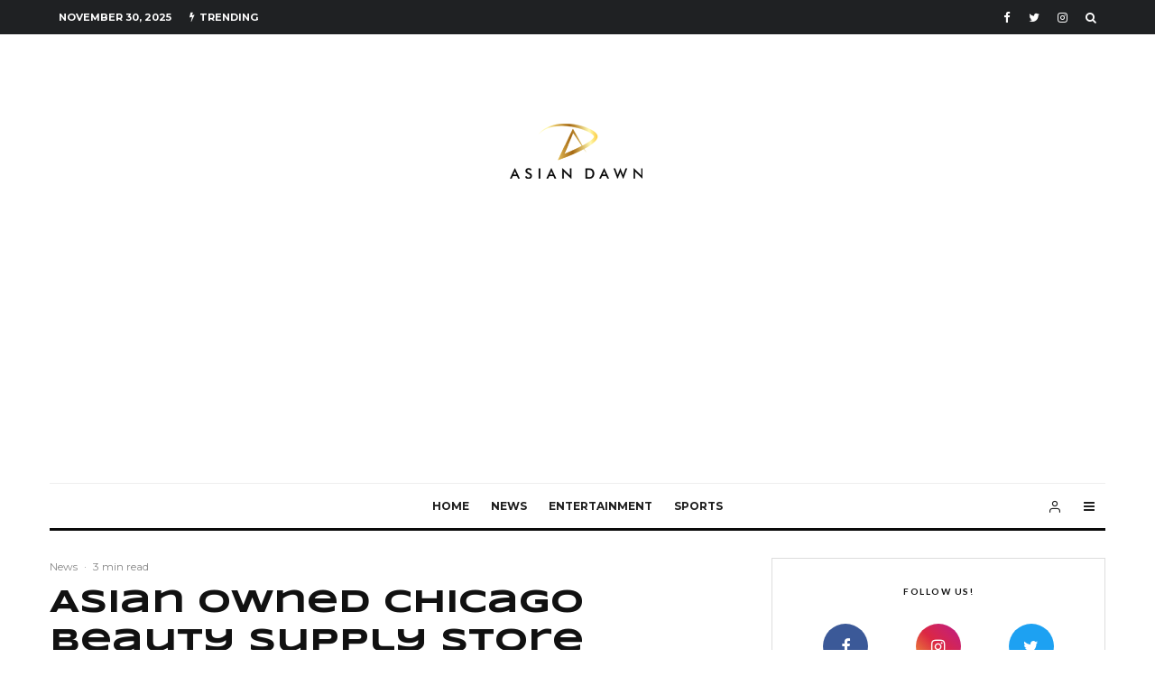

--- FILE ---
content_type: text/html; charset=UTF-8
request_url: https://www.asian-dawn.com/2020/06/06/asian-owned-chicago-beauty-supply-store-destroyed-by-looters/
body_size: 29418
content:
<!DOCTYPE html>
<html lang="en-US">
<head>
	<meta charset="UTF-8">
			<meta name="viewport" content="width=device-width, initial-scale=1">
		<link rel="profile" href="http://gmpg.org/xfn/11">
		<meta name="theme-color" content="#1e73be">
	<meta name='robots' content='index, follow, max-image-preview:large, max-snippet:-1, max-video-preview:-1' />
	<style>img:is([sizes="auto" i], [sizes^="auto," i]) { contain-intrinsic-size: 3000px 1500px }</style>
	
	<!-- This site is optimized with the Yoast SEO plugin v26.3 - https://yoast.com/wordpress/plugins/seo/ -->
	<title>Asian Owned Chicago Beauty Supply Store Destroyed By Looters - Asian Dawn</title>
	<link rel="canonical" href="https://www.asian-dawn.com/2020/06/06/asian-owned-chicago-beauty-supply-store-destroyed-by-looters/" />
	<meta property="og:locale" content="en_US" />
	<meta property="og:type" content="article" />
	<meta property="og:title" content="Asian Owned Chicago Beauty Supply Store Destroyed By Looters - Asian Dawn" />
	<meta property="og:description" content="June 6, 2020 The GoFundMe page is at the bottom of this article The daughter of Beauty Supply &amp; Western Beauty Supply in Bronzeville, Chicago, Sandra Na wrote a gut-wrenching piece on her GoFundMe page. She explains the hardships her father went through, only to have it all destroyed within minutes. “My dad is the hardest working individual I know. He is one of nine siblings and grew up in rural South Korea. With no formal education, he left his [&hellip;]" />
	<meta property="og:url" content="https://www.asian-dawn.com/2020/06/06/asian-owned-chicago-beauty-supply-store-destroyed-by-looters/" />
	<meta property="og:site_name" content="Asian Dawn" />
	<meta property="article:published_time" content="2020-06-06T20:42:44+00:00" />
	<meta property="article:modified_time" content="2020-11-28T03:31:59+00:00" />
	<meta property="og:image" content="https://www.asian-dawn.com/wp-content/uploads/2020/06/BronzevilleCover01.jpg" />
	<meta property="og:image:width" content="961" />
	<meta property="og:image:height" content="589" />
	<meta property="og:image:type" content="image/jpeg" />
	<meta name="author" content="Asian Dawn Staff" />
	<meta name="twitter:card" content="summary_large_image" />
	<meta name="twitter:label1" content="Written by" />
	<meta name="twitter:data1" content="Asian Dawn Staff" />
	<meta name="twitter:label2" content="Est. reading time" />
	<meta name="twitter:data2" content="3 minutes" />
	<script type="application/ld+json" class="yoast-schema-graph">{"@context":"https://schema.org","@graph":[{"@type":"Article","@id":"https://www.asian-dawn.com/2020/06/06/asian-owned-chicago-beauty-supply-store-destroyed-by-looters/#article","isPartOf":{"@id":"https://www.asian-dawn.com/2020/06/06/asian-owned-chicago-beauty-supply-store-destroyed-by-looters/"},"author":{"name":"Asian Dawn Staff","@id":"https://www.asian-dawn.com/#/schema/person/7c1d02b98633adae06fef98c43ca3e69"},"headline":"Asian Owned Chicago Beauty Supply Store Destroyed By Looters","datePublished":"2020-06-06T20:42:44+00:00","dateModified":"2020-11-28T03:31:59+00:00","mainEntityOfPage":{"@id":"https://www.asian-dawn.com/2020/06/06/asian-owned-chicago-beauty-supply-store-destroyed-by-looters/"},"wordCount":654,"publisher":{"@id":"https://www.asian-dawn.com/#organization"},"image":{"@id":"https://www.asian-dawn.com/2020/06/06/asian-owned-chicago-beauty-supply-store-destroyed-by-looters/#primaryimage"},"thumbnailUrl":"https://www.asian-dawn.com/wp-content/uploads/2020/06/BronzevilleCover01.jpg","keywords":["Chicago","Korean-American","Looters","Rioters","Vandalized"],"articleSection":["News"],"inLanguage":"en-US"},{"@type":"WebPage","@id":"https://www.asian-dawn.com/2020/06/06/asian-owned-chicago-beauty-supply-store-destroyed-by-looters/","url":"https://www.asian-dawn.com/2020/06/06/asian-owned-chicago-beauty-supply-store-destroyed-by-looters/","name":"Asian Owned Chicago Beauty Supply Store Destroyed By Looters - Asian Dawn","isPartOf":{"@id":"https://www.asian-dawn.com/#website"},"primaryImageOfPage":{"@id":"https://www.asian-dawn.com/2020/06/06/asian-owned-chicago-beauty-supply-store-destroyed-by-looters/#primaryimage"},"image":{"@id":"https://www.asian-dawn.com/2020/06/06/asian-owned-chicago-beauty-supply-store-destroyed-by-looters/#primaryimage"},"thumbnailUrl":"https://www.asian-dawn.com/wp-content/uploads/2020/06/BronzevilleCover01.jpg","datePublished":"2020-06-06T20:42:44+00:00","dateModified":"2020-11-28T03:31:59+00:00","breadcrumb":{"@id":"https://www.asian-dawn.com/2020/06/06/asian-owned-chicago-beauty-supply-store-destroyed-by-looters/#breadcrumb"},"inLanguage":"en-US","potentialAction":[{"@type":"ReadAction","target":["https://www.asian-dawn.com/2020/06/06/asian-owned-chicago-beauty-supply-store-destroyed-by-looters/"]}]},{"@type":"ImageObject","inLanguage":"en-US","@id":"https://www.asian-dawn.com/2020/06/06/asian-owned-chicago-beauty-supply-store-destroyed-by-looters/#primaryimage","url":"https://www.asian-dawn.com/wp-content/uploads/2020/06/BronzevilleCover01.jpg","contentUrl":"https://www.asian-dawn.com/wp-content/uploads/2020/06/BronzevilleCover01.jpg","width":961,"height":589},{"@type":"BreadcrumbList","@id":"https://www.asian-dawn.com/2020/06/06/asian-owned-chicago-beauty-supply-store-destroyed-by-looters/#breadcrumb","itemListElement":[{"@type":"ListItem","position":1,"name":"Home","item":"https://www.asian-dawn.com/"},{"@type":"ListItem","position":2,"name":"Asian Owned Chicago Beauty Supply Store Destroyed By Looters"}]},{"@type":"WebSite","@id":"https://www.asian-dawn.com/#website","url":"https://www.asian-dawn.com/","name":"Asian Dawn","description":"Culture","publisher":{"@id":"https://www.asian-dawn.com/#organization"},"potentialAction":[{"@type":"SearchAction","target":{"@type":"EntryPoint","urlTemplate":"https://www.asian-dawn.com/?s={search_term_string}"},"query-input":{"@type":"PropertyValueSpecification","valueRequired":true,"valueName":"search_term_string"}}],"inLanguage":"en-US"},{"@type":"Organization","@id":"https://www.asian-dawn.com/#organization","name":"Asian Dawn","url":"https://www.asian-dawn.com/","logo":{"@type":"ImageObject","inLanguage":"en-US","@id":"https://www.asian-dawn.com/#/schema/logo/image/","url":"https://www.asian-dawn.com/wp-content/uploads/2020/03/site-logo.png","contentUrl":"https://www.asian-dawn.com/wp-content/uploads/2020/03/site-logo.png","width":180,"height":75,"caption":"Asian Dawn"},"image":{"@id":"https://www.asian-dawn.com/#/schema/logo/image/"}},{"@type":"Person","@id":"https://www.asian-dawn.com/#/schema/person/7c1d02b98633adae06fef98c43ca3e69","name":"Asian Dawn Staff","image":{"@type":"ImageObject","inLanguage":"en-US","@id":"https://www.asian-dawn.com/#/schema/person/image/","url":"https://secure.gravatar.com/avatar/8eb5f566397d2d44051b1716fb5ddefa7dabf137494ff033d3cf55104a50921c?s=96&d=mm&r=g","contentUrl":"https://secure.gravatar.com/avatar/8eb5f566397d2d44051b1716fb5ddefa7dabf137494ff033d3cf55104a50921c?s=96&d=mm&r=g","caption":"Asian Dawn Staff"},"url":"https://www.asian-dawn.com/author/simon-k/"}]}</script>
	<!-- / Yoast SEO plugin. -->


<link rel='dns-prefetch' href='//stats.wp.com' />
<link rel='dns-prefetch' href='//fonts.googleapis.com' />
<link rel='dns-prefetch' href='//www.googletagmanager.com' />
<link rel='dns-prefetch' href='//pagead2.googlesyndication.com' />
<link rel="alternate" type="application/rss+xml" title="Asian Dawn &raquo; Feed" href="https://www.asian-dawn.com/feed/" />
<link rel="alternate" type="application/rss+xml" title="Asian Dawn &raquo; Comments Feed" href="https://www.asian-dawn.com/comments/feed/" />
<link rel="alternate" type="application/rss+xml" title="Asian Dawn &raquo; Asian Owned Chicago Beauty Supply Store Destroyed By Looters Comments Feed" href="https://www.asian-dawn.com/2020/06/06/asian-owned-chicago-beauty-supply-store-destroyed-by-looters/feed/" />
<script type="text/javascript">
/* <![CDATA[ */
window._wpemojiSettings = {"baseUrl":"https:\/\/s.w.org\/images\/core\/emoji\/16.0.1\/72x72\/","ext":".png","svgUrl":"https:\/\/s.w.org\/images\/core\/emoji\/16.0.1\/svg\/","svgExt":".svg","source":{"concatemoji":"https:\/\/www.asian-dawn.com\/wp-includes\/js\/wp-emoji-release.min.js?ver=57cfd2c2b3bac7a3d5bb2a5234be7001"}};
/*! This file is auto-generated */
!function(s,n){var o,i,e;function c(e){try{var t={supportTests:e,timestamp:(new Date).valueOf()};sessionStorage.setItem(o,JSON.stringify(t))}catch(e){}}function p(e,t,n){e.clearRect(0,0,e.canvas.width,e.canvas.height),e.fillText(t,0,0);var t=new Uint32Array(e.getImageData(0,0,e.canvas.width,e.canvas.height).data),a=(e.clearRect(0,0,e.canvas.width,e.canvas.height),e.fillText(n,0,0),new Uint32Array(e.getImageData(0,0,e.canvas.width,e.canvas.height).data));return t.every(function(e,t){return e===a[t]})}function u(e,t){e.clearRect(0,0,e.canvas.width,e.canvas.height),e.fillText(t,0,0);for(var n=e.getImageData(16,16,1,1),a=0;a<n.data.length;a++)if(0!==n.data[a])return!1;return!0}function f(e,t,n,a){switch(t){case"flag":return n(e,"\ud83c\udff3\ufe0f\u200d\u26a7\ufe0f","\ud83c\udff3\ufe0f\u200b\u26a7\ufe0f")?!1:!n(e,"\ud83c\udde8\ud83c\uddf6","\ud83c\udde8\u200b\ud83c\uddf6")&&!n(e,"\ud83c\udff4\udb40\udc67\udb40\udc62\udb40\udc65\udb40\udc6e\udb40\udc67\udb40\udc7f","\ud83c\udff4\u200b\udb40\udc67\u200b\udb40\udc62\u200b\udb40\udc65\u200b\udb40\udc6e\u200b\udb40\udc67\u200b\udb40\udc7f");case"emoji":return!a(e,"\ud83e\udedf")}return!1}function g(e,t,n,a){var r="undefined"!=typeof WorkerGlobalScope&&self instanceof WorkerGlobalScope?new OffscreenCanvas(300,150):s.createElement("canvas"),o=r.getContext("2d",{willReadFrequently:!0}),i=(o.textBaseline="top",o.font="600 32px Arial",{});return e.forEach(function(e){i[e]=t(o,e,n,a)}),i}function t(e){var t=s.createElement("script");t.src=e,t.defer=!0,s.head.appendChild(t)}"undefined"!=typeof Promise&&(o="wpEmojiSettingsSupports",i=["flag","emoji"],n.supports={everything:!0,everythingExceptFlag:!0},e=new Promise(function(e){s.addEventListener("DOMContentLoaded",e,{once:!0})}),new Promise(function(t){var n=function(){try{var e=JSON.parse(sessionStorage.getItem(o));if("object"==typeof e&&"number"==typeof e.timestamp&&(new Date).valueOf()<e.timestamp+604800&&"object"==typeof e.supportTests)return e.supportTests}catch(e){}return null}();if(!n){if("undefined"!=typeof Worker&&"undefined"!=typeof OffscreenCanvas&&"undefined"!=typeof URL&&URL.createObjectURL&&"undefined"!=typeof Blob)try{var e="postMessage("+g.toString()+"("+[JSON.stringify(i),f.toString(),p.toString(),u.toString()].join(",")+"));",a=new Blob([e],{type:"text/javascript"}),r=new Worker(URL.createObjectURL(a),{name:"wpTestEmojiSupports"});return void(r.onmessage=function(e){c(n=e.data),r.terminate(),t(n)})}catch(e){}c(n=g(i,f,p,u))}t(n)}).then(function(e){for(var t in e)n.supports[t]=e[t],n.supports.everything=n.supports.everything&&n.supports[t],"flag"!==t&&(n.supports.everythingExceptFlag=n.supports.everythingExceptFlag&&n.supports[t]);n.supports.everythingExceptFlag=n.supports.everythingExceptFlag&&!n.supports.flag,n.DOMReady=!1,n.readyCallback=function(){n.DOMReady=!0}}).then(function(){return e}).then(function(){var e;n.supports.everything||(n.readyCallback(),(e=n.source||{}).concatemoji?t(e.concatemoji):e.wpemoji&&e.twemoji&&(t(e.twemoji),t(e.wpemoji)))}))}((window,document),window._wpemojiSettings);
/* ]]> */
</script>
<!-- www.asian-dawn.com is managing ads with Advanced Ads 2.0.13 – https://wpadvancedads.com/ --><script id="asian-ready">
			window.advanced_ads_ready=function(e,a){a=a||"complete";var d=function(e){return"interactive"===a?"loading"!==e:"complete"===e};d(document.readyState)?e():document.addEventListener("readystatechange",(function(a){d(a.target.readyState)&&e()}),{once:"interactive"===a})},window.advanced_ads_ready_queue=window.advanced_ads_ready_queue||[];		</script>
		<style type="text/css" media="all">
.wpautoterms-footer{background-color:#ffffff;text-align:center;}
.wpautoterms-footer a{color:#000000;font-family:Arial, sans-serif;font-size:14px;}
.wpautoterms-footer .separator{color:#cccccc;font-family:Arial, sans-serif;font-size:14px;}</style>
<style id='wp-emoji-styles-inline-css' type='text/css'>

	img.wp-smiley, img.emoji {
		display: inline !important;
		border: none !important;
		box-shadow: none !important;
		height: 1em !important;
		width: 1em !important;
		margin: 0 0.07em !important;
		vertical-align: -0.1em !important;
		background: none !important;
		padding: 0 !important;
	}
</style>
<link rel='stylesheet' id='wp-block-library-css' href='https://www.asian-dawn.com/wp-includes/css/dist/block-library/style.min.css?ver=57cfd2c2b3bac7a3d5bb2a5234be7001' type='text/css' media='all' />
<style id='classic-theme-styles-inline-css' type='text/css'>
/*! This file is auto-generated */
.wp-block-button__link{color:#fff;background-color:#32373c;border-radius:9999px;box-shadow:none;text-decoration:none;padding:calc(.667em + 2px) calc(1.333em + 2px);font-size:1.125em}.wp-block-file__button{background:#32373c;color:#fff;text-decoration:none}
</style>
<link rel='stylesheet' id='lets-info-up-block-css' href='https://www.asian-dawn.com/wp-content/plugins/lets-info-up/frontend/css/style.min.css?ver=1.4.7' type='text/css' media='all' />
<link rel='stylesheet' id='mediaelement-css' href='https://www.asian-dawn.com/wp-includes/js/mediaelement/mediaelementplayer-legacy.min.css?ver=4.2.17' type='text/css' media='all' />
<link rel='stylesheet' id='wp-mediaelement-css' href='https://www.asian-dawn.com/wp-includes/js/mediaelement/wp-mediaelement.min.css?ver=57cfd2c2b3bac7a3d5bb2a5234be7001' type='text/css' media='all' />
<style id='jetpack-sharing-buttons-style-inline-css' type='text/css'>
.jetpack-sharing-buttons__services-list{display:flex;flex-direction:row;flex-wrap:wrap;gap:0;list-style-type:none;margin:5px;padding:0}.jetpack-sharing-buttons__services-list.has-small-icon-size{font-size:12px}.jetpack-sharing-buttons__services-list.has-normal-icon-size{font-size:16px}.jetpack-sharing-buttons__services-list.has-large-icon-size{font-size:24px}.jetpack-sharing-buttons__services-list.has-huge-icon-size{font-size:36px}@media print{.jetpack-sharing-buttons__services-list{display:none!important}}.editor-styles-wrapper .wp-block-jetpack-sharing-buttons{gap:0;padding-inline-start:0}ul.jetpack-sharing-buttons__services-list.has-background{padding:1.25em 2.375em}
</style>
<style id='global-styles-inline-css' type='text/css'>
:root{--wp--preset--aspect-ratio--square: 1;--wp--preset--aspect-ratio--4-3: 4/3;--wp--preset--aspect-ratio--3-4: 3/4;--wp--preset--aspect-ratio--3-2: 3/2;--wp--preset--aspect-ratio--2-3: 2/3;--wp--preset--aspect-ratio--16-9: 16/9;--wp--preset--aspect-ratio--9-16: 9/16;--wp--preset--color--black: #000000;--wp--preset--color--cyan-bluish-gray: #abb8c3;--wp--preset--color--white: #ffffff;--wp--preset--color--pale-pink: #f78da7;--wp--preset--color--vivid-red: #cf2e2e;--wp--preset--color--luminous-vivid-orange: #ff6900;--wp--preset--color--luminous-vivid-amber: #fcb900;--wp--preset--color--light-green-cyan: #7bdcb5;--wp--preset--color--vivid-green-cyan: #00d084;--wp--preset--color--pale-cyan-blue: #8ed1fc;--wp--preset--color--vivid-cyan-blue: #0693e3;--wp--preset--color--vivid-purple: #9b51e0;--wp--preset--gradient--vivid-cyan-blue-to-vivid-purple: linear-gradient(135deg,rgba(6,147,227,1) 0%,rgb(155,81,224) 100%);--wp--preset--gradient--light-green-cyan-to-vivid-green-cyan: linear-gradient(135deg,rgb(122,220,180) 0%,rgb(0,208,130) 100%);--wp--preset--gradient--luminous-vivid-amber-to-luminous-vivid-orange: linear-gradient(135deg,rgba(252,185,0,1) 0%,rgba(255,105,0,1) 100%);--wp--preset--gradient--luminous-vivid-orange-to-vivid-red: linear-gradient(135deg,rgba(255,105,0,1) 0%,rgb(207,46,46) 100%);--wp--preset--gradient--very-light-gray-to-cyan-bluish-gray: linear-gradient(135deg,rgb(238,238,238) 0%,rgb(169,184,195) 100%);--wp--preset--gradient--cool-to-warm-spectrum: linear-gradient(135deg,rgb(74,234,220) 0%,rgb(151,120,209) 20%,rgb(207,42,186) 40%,rgb(238,44,130) 60%,rgb(251,105,98) 80%,rgb(254,248,76) 100%);--wp--preset--gradient--blush-light-purple: linear-gradient(135deg,rgb(255,206,236) 0%,rgb(152,150,240) 100%);--wp--preset--gradient--blush-bordeaux: linear-gradient(135deg,rgb(254,205,165) 0%,rgb(254,45,45) 50%,rgb(107,0,62) 100%);--wp--preset--gradient--luminous-dusk: linear-gradient(135deg,rgb(255,203,112) 0%,rgb(199,81,192) 50%,rgb(65,88,208) 100%);--wp--preset--gradient--pale-ocean: linear-gradient(135deg,rgb(255,245,203) 0%,rgb(182,227,212) 50%,rgb(51,167,181) 100%);--wp--preset--gradient--electric-grass: linear-gradient(135deg,rgb(202,248,128) 0%,rgb(113,206,126) 100%);--wp--preset--gradient--midnight: linear-gradient(135deg,rgb(2,3,129) 0%,rgb(40,116,252) 100%);--wp--preset--font-size--small: 13px;--wp--preset--font-size--medium: 20px;--wp--preset--font-size--large: 36px;--wp--preset--font-size--x-large: 42px;--wp--preset--spacing--20: 0.44rem;--wp--preset--spacing--30: 0.67rem;--wp--preset--spacing--40: 1rem;--wp--preset--spacing--50: 1.5rem;--wp--preset--spacing--60: 2.25rem;--wp--preset--spacing--70: 3.38rem;--wp--preset--spacing--80: 5.06rem;--wp--preset--shadow--natural: 6px 6px 9px rgba(0, 0, 0, 0.2);--wp--preset--shadow--deep: 12px 12px 50px rgba(0, 0, 0, 0.4);--wp--preset--shadow--sharp: 6px 6px 0px rgba(0, 0, 0, 0.2);--wp--preset--shadow--outlined: 6px 6px 0px -3px rgba(255, 255, 255, 1), 6px 6px rgba(0, 0, 0, 1);--wp--preset--shadow--crisp: 6px 6px 0px rgba(0, 0, 0, 1);}:where(.is-layout-flex){gap: 0.5em;}:where(.is-layout-grid){gap: 0.5em;}body .is-layout-flex{display: flex;}.is-layout-flex{flex-wrap: wrap;align-items: center;}.is-layout-flex > :is(*, div){margin: 0;}body .is-layout-grid{display: grid;}.is-layout-grid > :is(*, div){margin: 0;}:where(.wp-block-columns.is-layout-flex){gap: 2em;}:where(.wp-block-columns.is-layout-grid){gap: 2em;}:where(.wp-block-post-template.is-layout-flex){gap: 1.25em;}:where(.wp-block-post-template.is-layout-grid){gap: 1.25em;}.has-black-color{color: var(--wp--preset--color--black) !important;}.has-cyan-bluish-gray-color{color: var(--wp--preset--color--cyan-bluish-gray) !important;}.has-white-color{color: var(--wp--preset--color--white) !important;}.has-pale-pink-color{color: var(--wp--preset--color--pale-pink) !important;}.has-vivid-red-color{color: var(--wp--preset--color--vivid-red) !important;}.has-luminous-vivid-orange-color{color: var(--wp--preset--color--luminous-vivid-orange) !important;}.has-luminous-vivid-amber-color{color: var(--wp--preset--color--luminous-vivid-amber) !important;}.has-light-green-cyan-color{color: var(--wp--preset--color--light-green-cyan) !important;}.has-vivid-green-cyan-color{color: var(--wp--preset--color--vivid-green-cyan) !important;}.has-pale-cyan-blue-color{color: var(--wp--preset--color--pale-cyan-blue) !important;}.has-vivid-cyan-blue-color{color: var(--wp--preset--color--vivid-cyan-blue) !important;}.has-vivid-purple-color{color: var(--wp--preset--color--vivid-purple) !important;}.has-black-background-color{background-color: var(--wp--preset--color--black) !important;}.has-cyan-bluish-gray-background-color{background-color: var(--wp--preset--color--cyan-bluish-gray) !important;}.has-white-background-color{background-color: var(--wp--preset--color--white) !important;}.has-pale-pink-background-color{background-color: var(--wp--preset--color--pale-pink) !important;}.has-vivid-red-background-color{background-color: var(--wp--preset--color--vivid-red) !important;}.has-luminous-vivid-orange-background-color{background-color: var(--wp--preset--color--luminous-vivid-orange) !important;}.has-luminous-vivid-amber-background-color{background-color: var(--wp--preset--color--luminous-vivid-amber) !important;}.has-light-green-cyan-background-color{background-color: var(--wp--preset--color--light-green-cyan) !important;}.has-vivid-green-cyan-background-color{background-color: var(--wp--preset--color--vivid-green-cyan) !important;}.has-pale-cyan-blue-background-color{background-color: var(--wp--preset--color--pale-cyan-blue) !important;}.has-vivid-cyan-blue-background-color{background-color: var(--wp--preset--color--vivid-cyan-blue) !important;}.has-vivid-purple-background-color{background-color: var(--wp--preset--color--vivid-purple) !important;}.has-black-border-color{border-color: var(--wp--preset--color--black) !important;}.has-cyan-bluish-gray-border-color{border-color: var(--wp--preset--color--cyan-bluish-gray) !important;}.has-white-border-color{border-color: var(--wp--preset--color--white) !important;}.has-pale-pink-border-color{border-color: var(--wp--preset--color--pale-pink) !important;}.has-vivid-red-border-color{border-color: var(--wp--preset--color--vivid-red) !important;}.has-luminous-vivid-orange-border-color{border-color: var(--wp--preset--color--luminous-vivid-orange) !important;}.has-luminous-vivid-amber-border-color{border-color: var(--wp--preset--color--luminous-vivid-amber) !important;}.has-light-green-cyan-border-color{border-color: var(--wp--preset--color--light-green-cyan) !important;}.has-vivid-green-cyan-border-color{border-color: var(--wp--preset--color--vivid-green-cyan) !important;}.has-pale-cyan-blue-border-color{border-color: var(--wp--preset--color--pale-cyan-blue) !important;}.has-vivid-cyan-blue-border-color{border-color: var(--wp--preset--color--vivid-cyan-blue) !important;}.has-vivid-purple-border-color{border-color: var(--wp--preset--color--vivid-purple) !important;}.has-vivid-cyan-blue-to-vivid-purple-gradient-background{background: var(--wp--preset--gradient--vivid-cyan-blue-to-vivid-purple) !important;}.has-light-green-cyan-to-vivid-green-cyan-gradient-background{background: var(--wp--preset--gradient--light-green-cyan-to-vivid-green-cyan) !important;}.has-luminous-vivid-amber-to-luminous-vivid-orange-gradient-background{background: var(--wp--preset--gradient--luminous-vivid-amber-to-luminous-vivid-orange) !important;}.has-luminous-vivid-orange-to-vivid-red-gradient-background{background: var(--wp--preset--gradient--luminous-vivid-orange-to-vivid-red) !important;}.has-very-light-gray-to-cyan-bluish-gray-gradient-background{background: var(--wp--preset--gradient--very-light-gray-to-cyan-bluish-gray) !important;}.has-cool-to-warm-spectrum-gradient-background{background: var(--wp--preset--gradient--cool-to-warm-spectrum) !important;}.has-blush-light-purple-gradient-background{background: var(--wp--preset--gradient--blush-light-purple) !important;}.has-blush-bordeaux-gradient-background{background: var(--wp--preset--gradient--blush-bordeaux) !important;}.has-luminous-dusk-gradient-background{background: var(--wp--preset--gradient--luminous-dusk) !important;}.has-pale-ocean-gradient-background{background: var(--wp--preset--gradient--pale-ocean) !important;}.has-electric-grass-gradient-background{background: var(--wp--preset--gradient--electric-grass) !important;}.has-midnight-gradient-background{background: var(--wp--preset--gradient--midnight) !important;}.has-small-font-size{font-size: var(--wp--preset--font-size--small) !important;}.has-medium-font-size{font-size: var(--wp--preset--font-size--medium) !important;}.has-large-font-size{font-size: var(--wp--preset--font-size--large) !important;}.has-x-large-font-size{font-size: var(--wp--preset--font-size--x-large) !important;}
:where(.wp-block-post-template.is-layout-flex){gap: 1.25em;}:where(.wp-block-post-template.is-layout-grid){gap: 1.25em;}
:where(.wp-block-columns.is-layout-flex){gap: 2em;}:where(.wp-block-columns.is-layout-grid){gap: 2em;}
:root :where(.wp-block-pullquote){font-size: 1.5em;line-height: 1.6;}
</style>
<link rel='stylesheet' id='wpautoterms_css-css' href='https://www.asian-dawn.com/wp-content/plugins/auto-terms-of-service-and-privacy-policy/css/wpautoterms.css?ver=57cfd2c2b3bac7a3d5bb2a5234be7001' type='text/css' media='all' />
<link rel='stylesheet' id='lets-review-api-css' href='https://www.asian-dawn.com/wp-content/plugins/lets-review/assets/css/style-api.min.css?ver=3.4.1' type='text/css' media='all' />
<link rel='stylesheet' id='font-awesome-css' href='https://www.asian-dawn.com/wp-content/plugins/lets-review/assets/fonts/fontawesome/css/fontawesome.min.css?ver=3.4.1' type='text/css' media='all' />
<link rel='stylesheet' id='font-awesome-regular-css' href='https://www.asian-dawn.com/wp-content/plugins/lets-review/assets/fonts/fontawesome/css/regular.min.css?ver=3.4.1' type='text/css' media='all' />
<link rel='stylesheet' id='font-awesome-solid-css' href='https://www.asian-dawn.com/wp-content/plugins/lets-review/assets/fonts/fontawesome/css/solid.min.css?ver=3.4.1' type='text/css' media='all' />
<link rel='stylesheet' id='lets-review-css' href='https://www.asian-dawn.com/wp-content/plugins/lets-review/assets/css/style.min.css?ver=3.4.1' type='text/css' media='all' />
<link rel='stylesheet' id='lets-info-up-css' href='https://www.asian-dawn.com/wp-content/plugins/lets-info-up/frontend/css/style.min.css?ver=1.4.7' type='text/css' media='all' />
<link rel='stylesheet' id='lets-live-blog-css' href='https://www.asian-dawn.com/wp-content/plugins/lets-live-blog/frontend/css/style.min.css?ver=1.2.1' type='text/css' media='all' />
<link rel='stylesheet' id='lets-live-blog-icons-css' href='https://www.asian-dawn.com/wp-content/plugins/lets-live-blog/frontend/css/fonts/style.css?ver=1.2.1' type='text/css' media='all' />
<link rel='stylesheet' id='zeen-style-css' href='https://www.asian-dawn.com/wp-content/themes/zeen/assets/css/style.min.css?ver=4.2.4' type='text/css' media='all' />
<style id='zeen-style-inline-css' type='text/css'>
.content-bg, .block-skin-5:not(.skin-inner), .block-skin-5.skin-inner > .tipi-row-inner-style, .article-layout-skin-1.title-cut-bl .hero-wrap .meta:before, .article-layout-skin-1.title-cut-bc .hero-wrap .meta:before, .article-layout-skin-1.title-cut-bl .hero-wrap .share-it:before, .article-layout-skin-1.title-cut-bc .hero-wrap .share-it:before, .standard-archive .page-header, .skin-dark .flickity-viewport, .zeen__var__options label { background: #ffffff;}a.zeen-pin-it{position: absolute}.background.mask {background-color: transparent}.side-author__wrap .mask a {display:inline-block;height:70px}.timed-pup,.modal-wrap {position:fixed;visibility:hidden}.to-top__fixed .to-top a{background-color:#000000; color: #fff}.site-inner { background-color: #ffffff; }.splitter svg g { fill: #ffffff; }.inline-post .block article .title { font-size: 20px;}.fontfam-1 { font-family: 'Syncopate',sans-serif!important;}input,input[type="number"],.body-f1, .quotes-f1 blockquote, .quotes-f1 q, .by-f1 .byline, .sub-f1 .subtitle, .wh-f1 .widget-title, .headings-f1 h1, .headings-f1 h2, .headings-f1 h3, .headings-f1 h4, .headings-f1 h5, .headings-f1 h6, .font-1, div.jvectormap-tip {font-family:'Syncopate',sans-serif;font-weight: 700;font-style: normal;}.fontfam-2 { font-family:'Lato',sans-serif!important; }input[type=submit], button, .tipi-button,.button,.wpcf7-submit,.button__back__home,.body-f2, .quotes-f2 blockquote, .quotes-f2 q, .by-f2 .byline, .sub-f2 .subtitle, .wh-f2 .widget-title, .headings-f2 h1, .headings-f2 h2, .headings-f2 h3, .headings-f2 h4, .headings-f2 h5, .headings-f2 h6, .font-2 {font-family:'Lato',sans-serif;font-weight: 400;font-style: normal;}.fontfam-3 { font-family:'Montserrat',sans-serif!important;}.body-f3, .quotes-f3 blockquote, .quotes-f3 q, .by-f3 .byline, .sub-f3 .subtitle, .wh-f3 .widget-title, .headings-f3 h1, .headings-f3 h2, .headings-f3 h3, .headings-f3 h4, .headings-f3 h5, .headings-f3 h6, .font-3 {font-family:'Montserrat',sans-serif;font-style: normal;font-weight: 400;}.tipi-row, .tipi-builder-on .contents-wrap > p { max-width: 1230px ; }.slider-columns--3 article { width: 360px }.slider-columns--2 article { width: 555px }.slider-columns--4 article { width: 262.5px }.single .site-content .tipi-row { max-width: 1230px ; }.single-product .site-content .tipi-row { max-width: 1230px ; }.date--secondary { color: #ffffff; }.date--main { color: #f8d92f; }.global-accent-border { border-color: #1e73be; }.trending-accent-border { border-color: #1e73be; }.trending-accent-bg { border-color: #1e73be; }.wpcf7-submit, .tipi-button.block-loader { background: #1e73be; }.wpcf7-submit:hover, .tipi-button.block-loader:hover { background: #111; }.tipi-button.block-loader { color: #fff!important; }.wpcf7-submit { background: #18181e; }.wpcf7-submit:hover { background: #111; }.global-accent-bg, .icon-base-2:hover .icon-bg, #progress { background-color: #1e73be; }.global-accent-text, .mm-submenu-2 .mm-51 .menu-wrap > .sub-menu > li > a { color: #1e73be; }body { color:#444;}.excerpt { color:#666666;}.mode--alt--b .excerpt, .block-skin-2 .excerpt, .block-skin-2 .preview-classic .custom-button__fill-2 { color:#888!important;}.read-more-wrap { color:#adadad;}.logo-fallback a { color:#000!important;}.site-mob-header .logo-fallback a { color:#000!important;}blockquote:not(.comment-excerpt) { color:#111;}.mode--alt--b blockquote:not(.comment-excerpt), .mode--alt--b .block-skin-0.block-wrap-quote .block-wrap-quote blockquote:not(.comment-excerpt), .mode--alt--b .block-skin-0.block-wrap-quote .block-wrap-quote blockquote:not(.comment-excerpt) span { color:#fff!important;}.byline, .byline a { color:#888;}.mode--alt--b .block-wrap-classic .byline, .mode--alt--b .block-wrap-classic .byline a, .mode--alt--b .block-wrap-thumbnail .byline, .mode--alt--b .block-wrap-thumbnail .byline a, .block-skin-2 .byline a, .block-skin-2 .byline { color:#888;}.preview-classic .meta .title, .preview-thumbnail .meta .title,.preview-56 .meta .title{ color:#111;}h1, h2, h3, h4, h5, h6, .block-title { color:#111;}.sidebar-widget  .widget-title { color:#111!important;}.link-color-wrap a, .woocommerce-Tabs-panel--description a { color: #333; }.mode--alt--b .link-color-wrap a, .mode--alt--b .woocommerce-Tabs-panel--description a { color: #888; }.copyright, .site-footer .bg-area-inner .copyright a { color: #757575; }.link-color-wrap a:hover { color: #000; }.mode--alt--b .link-color-wrap a:hover { color: #555; }body{line-height:1.66}input[type=submit], button, .tipi-button,.button,.wpcf7-submit,.button__back__home{letter-spacing:0.03em}.sub-menu a:not(.tipi-button){letter-spacing:0.1em}.widget-title{letter-spacing:0.15em}html, body{font-size:15px}.byline{font-size:12px}input[type=submit], button, .tipi-button,.button,.wpcf7-submit,.button__back__home{font-size:11px}.excerpt{font-size:15px}.logo-fallback, .secondary-wrap .logo-fallback a{font-size:22px}.logo span{font-size:12px}.breadcrumbs{font-size:10px}.hero-meta.tipi-s-typo .title{font-size:20px}.hero-meta.tipi-s-typo .subtitle{font-size:15px}.hero-meta.tipi-m-typo .title{font-size:20px}.hero-meta.tipi-m-typo .subtitle{font-size:15px}.hero-meta.tipi-xl-typo .title{font-size:20px}.hero-meta.tipi-xl-typo .subtitle{font-size:15px}.block-html-content h1, .single-content .entry-content h1{font-size:20px}.block-html-content h2, .single-content .entry-content h2{font-size:20px}.block-html-content h3, .single-content .entry-content h3{font-size:20px}.block-html-content h4, .single-content .entry-content h4{font-size:20px}.block-html-content h5, .single-content .entry-content h5{font-size:18px}.footer-block-links{font-size:8px}blockquote, q{font-size:20px}.site-footer .copyright{font-size:12px}.footer-navigation{font-size:12px}.site-footer .menu-icons{font-size:12px}.block-title, .page-title{font-size:24px}.block-subtitle{font-size:18px}.block-col-self .preview-2 .title{font-size:22px}.block-wrap-classic .tipi-m-typo .title-wrap .title{font-size:22px}.tipi-s-typo .title, .ppl-s-3 .tipi-s-typo .title, .zeen-col--wide .ppl-s-3 .tipi-s-typo .title, .preview-1 .title, .preview-21:not(.tipi-xs-typo) .title{font-size:22px}.tipi-xs-typo .title, .tipi-basket-wrap .basket-item .title{font-size:15px}.meta .read-more-wrap{font-size:11px}.widget-title{font-size:12px}.split-1:not(.preview-thumbnail) .mask{-webkit-flex: 0 0 calc( 34% - 15px);
					-ms-flex: 0 0 calc( 34% - 15px);
					flex: 0 0 calc( 34% - 15px);
					width: calc( 34% - 15px);}.preview-thumbnail .mask{-webkit-flex: 0 0 65px;
					-ms-flex: 0 0 65px;
					flex: 0 0 65px;
					width: 65px;}.footer-lower-area{padding-top:40px}.footer-lower-area{padding-bottom:40px}.footer-upper-area{padding-bottom:40px}.footer-upper-area{padding-top:40px}.footer-widget-wrap{padding-bottom:40px}.footer-widget-wrap{padding-top:40px}.tipi-button-cta-header{font-size:12px}.tipi-button.block-loader, .wpcf7-submit, .mc4wp-form-fields button { font-weight: 700;}.subtitle {font-style:italic!important;}.main-navigation .horizontal-menu, .main-navigation .menu-item, .main-navigation .menu-icon .menu-icon--text,  .main-navigation .tipi-i-search span { font-weight: 700;}.secondary-wrap .menu-secondary li, .secondary-wrap .menu-item, .secondary-wrap .menu-icon .menu-icon--text {font-weight: 700;}.footer-lower-area, .footer-lower-area .menu-item, .footer-lower-area .menu-icon span {font-weight: 700;}.widget-title {font-weight: 700!important;}input[type=submit], button, .tipi-button,.button,.wpcf7-submit,.button__back__home{ text-transform: uppercase; }.entry-title{ text-transform: none; }.logo-fallback{ text-transform: none; }.block-wrap-slider .title-wrap .title{ text-transform: none; }.block-wrap-grid .title-wrap .title, .tile-design-4 .meta .title-wrap .title{ text-transform: none; }.block-wrap-classic .title-wrap .title{ text-transform: none; }.block-title{ text-transform: none; }.meta .excerpt .read-more{ text-transform: uppercase; }.preview-grid .read-more{ text-transform: uppercase; }.block-subtitle{ text-transform: none; }.byline{ text-transform: none; }.widget-title{ text-transform: uppercase; }.main-navigation .menu-item, .main-navigation .menu-icon .menu-icon--text{ text-transform: uppercase; }.secondary-navigation, .secondary-wrap .menu-icon .menu-icon--text{ text-transform: uppercase; }.footer-lower-area .menu-item, .footer-lower-area .menu-icon span{ text-transform: uppercase; }.sub-menu a:not(.tipi-button){ text-transform: none; }.site-mob-header .menu-item, .site-mob-header .menu-icon span{ text-transform: uppercase; }.single-content .entry-content h1, .single-content .entry-content h2, .single-content .entry-content h3, .single-content .entry-content h4, .single-content .entry-content h5, .single-content .entry-content h6, .meta__full h1, .meta__full h2, .meta__full h3, .meta__full h4, .meta__full h5, .bbp__thread__title{ text-transform: none; }.mm-submenu-2 .mm-11 .menu-wrap > *, .mm-submenu-2 .mm-31 .menu-wrap > *, .mm-submenu-2 .mm-21 .menu-wrap > *, .mm-submenu-2 .mm-51 .menu-wrap > *  { border-top: 3px solid transparent; }.separation-border { margin-bottom: 30px; }.load-more-wrap-1 { padding-top: 30px; }.block-wrap-classic .inf-spacer + .block:not(.block-62) { margin-top: 30px; }.separation-border-style { border-bottom: 1px #e9e9e9 dotted;padding-bottom:30px;}.block-title-wrap-style .block-title:after, .block-title-wrap-style .block-title:before { border-top: 1px #eee solid;}.separation-border-v { background: #eee;}.separation-border-v { height: calc( 100% -  30px - 1px); }@media only screen and (max-width: 480px) {.separation-border-style { padding-bottom: 15px; }.separation-border { margin-bottom: 15px;}}.grid-spacing { border-top-width: 2px; }.sidebar-wrap .sidebar { padding-right: 30px; padding-left: 30px; padding-top:0px; padding-bottom:0px; }.sidebar-left .sidebar-wrap .sidebar { padding-right: 30px; padding-left: 30px; }@media only screen and (min-width: 481px) {.block-wrap-grid .block-title-area, .block-wrap-98 .block-piece-2 article:last-child { margin-bottom: -2px; }.block-wrap-92 .tipi-row-inner-box { margin-top: -2px; }.block-wrap-grid .only-filters { top: 2px; }.grid-spacing { border-right-width: 2px; }.block-wrap-grid:not(.block-wrap-81) .block { width: calc( 100% + 2px ); }}@media only screen and (max-width: 767px) {.mobile__design--side .mask {
		width: calc( 34% - 15px);
	}}@media only screen and (min-width: 768px) {input[type=submit], button, .tipi-button,.button,.wpcf7-submit,.button__back__home{letter-spacing:0.09em}.hero-meta.tipi-s-typo .title{font-size:30px}.hero-meta.tipi-s-typo .subtitle{font-size:18px}.hero-meta.tipi-m-typo .title{font-size:30px}.hero-meta.tipi-m-typo .subtitle{font-size:18px}.hero-meta.tipi-xl-typo .title{font-size:30px}.hero-meta.tipi-xl-typo .subtitle{font-size:18px}.block-html-content h1, .single-content .entry-content h1{font-size:30px}.block-html-content h2, .single-content .entry-content h2{font-size:30px}.block-html-content h3, .single-content .entry-content h3{font-size:24px}.block-html-content h4, .single-content .entry-content h4{font-size:24px}blockquote, q{font-size:25px}.main-navigation, .main-navigation .menu-icon--text{font-size:12px}.sub-menu a:not(.tipi-button){font-size:12px}.main-navigation .menu-icon, .main-navigation .trending-icon-solo{font-size:12px}.secondary-wrap-v .standard-drop>a,.secondary-wrap, .secondary-wrap a, .secondary-wrap .menu-icon--text{font-size:11px}.secondary-wrap .menu-icon, .secondary-wrap .menu-icon a, .secondary-wrap .trending-icon-solo{font-size:13px}.layout-side-info .details{width:130px;float:left}.title-contrast .hero-wrap { height: calc( 100vh - 192px ); }.block-col-self .block-71 .tipi-s-typo .title { font-size: 18px; }.zeen-col--narrow .block-wrap-classic .tipi-m-typo .title-wrap .title { font-size: 18px; }.mode--alt--b .footer-widget-area:not(.footer-widget-area-1) + .footer-lower-area { border-top:1px #333333 solid ; }.footer-widget-wrap { border-right:1px #333333 solid ; }.footer-widget-wrap .widget_search form, .footer-widget-wrap select { border-color:#333333; }.footer-widget-wrap .zeen-widget { border-bottom:1px #333333 solid ; }.footer-widget-wrap .zeen-widget .preview-thumbnail { border-bottom-color: #333333;}.secondary-wrap .menu-padding, .secondary-wrap .ul-padding > li > a {
			padding-top: 10px;
			padding-bottom: 10px;
		}}@media only screen and (min-width: 1240px) {.hero-l .single-content {padding-top: 45px}.align-fs .contents-wrap .video-wrap, .align-fs-center .aligncenter.size-full, .align-fs-center .wp-caption.aligncenter .size-full, .align-fs-center .tiled-gallery, .align-fs .alignwide { width: 1170px; }.align-fs .contents-wrap .video-wrap { height: 658px; }.has-bg .align-fs .contents-wrap .video-wrap, .has-bg .align-fs .alignwide, .has-bg .align-fs-center .aligncenter.size-full, .has-bg .align-fs-center .wp-caption.aligncenter .size-full, .has-bg .align-fs-center .tiled-gallery { width: 1230px; }.has-bg .align-fs .contents-wrap .video-wrap { height: 691px; }.logo-fallback, .secondary-wrap .logo-fallback a{font-size:30px}.hero-meta.tipi-s-typo .title{font-size:36px}.hero-meta.tipi-m-typo .title{font-size:44px}.hero-meta.tipi-xl-typo .title{font-size:50px}.block-html-content h1, .single-content .entry-content h1{font-size:44px}.block-html-content h2, .single-content .entry-content h2{font-size:40px}.block-html-content h3, .single-content .entry-content h3{font-size:30px}.block-html-content h4, .single-content .entry-content h4{font-size:20px}.block-title, .page-title{font-size:40px}.block-subtitle{font-size:20px}.block-col-self .preview-2 .title{font-size:36px}.block-wrap-classic .tipi-m-typo .title-wrap .title{font-size:30px}.tipi-s-typo .title, .ppl-s-3 .tipi-s-typo .title, .zeen-col--wide .ppl-s-3 .tipi-s-typo .title, .preview-1 .title, .preview-21:not(.tipi-xs-typo) .title{font-size:24px}.widget-title{font-size:10px}.split-1:not(.preview-thumbnail) .mask{-webkit-flex: 0 0 calc( 50% - 15px);
					-ms-flex: 0 0 calc( 50% - 15px);
					flex: 0 0 calc( 50% - 15px);
					width: calc( 50% - 15px);}.footer-lower-area{padding-top:90px}.footer-lower-area{padding-bottom:90px}.footer-upper-area{padding-bottom:50px}.footer-upper-area{padding-top:50px}.footer-widget-wrap{padding-bottom:50px}.footer-widget-wrap{padding-top:50px}}.main-menu-bar-color-1 .current-menu-item > a, .main-menu-bar-color-1 .menu-main-menu > .dropper.active:not(.current-menu-item) > a { background-color: #111;}.site-header a { color: #111; }.site-skin-3.content-subscribe, .site-skin-3.content-subscribe .subtitle, .site-skin-3.content-subscribe input, .site-skin-3.content-subscribe h2 { color: #fff; } .site-skin-3.content-subscribe input[type="email"] { border-color: #fff; }.mob-menu-wrap a { color: #fff; }.mob-menu-wrap .mobile-navigation .mobile-search-wrap .search { border-color: #fff; }.footer-widget-wrap .widget_search form { border-color:#333333; }.sidebar-wrap .sidebar { border:1px #ddd solid ; }.content-area .zeen-widget { border: 0 #e9e9e9 solid ; border-width: 0 0 1px 0; }.content-area .zeen-widget { padding:30px 0px 30px; }.grid-meta-bg .mask:before { content: ""; background-image: linear-gradient(to top, rgba(0,0,0,0.30) 0%, rgba(0,0,0,0) 100%); }.grid-image-1 .mask-overlay { background-color: #1a1d1e ; }.with-fi.preview-grid,.with-fi.preview-grid .byline,.with-fi.preview-grid .subtitle, .with-fi.preview-grid a { color: #fff; }.preview-grid .mask-overlay { opacity: 0.2 ; }@media (pointer: fine) {.preview-grid:hover .mask-overlay { opacity: 0.4 ; }}.slider-image-1 .mask-overlay { background-color: #1a1d1e ; }.with-fi.preview-slider-overlay,.with-fi.preview-slider-overlay .byline,.with-fi.preview-slider-overlay .subtitle, .with-fi.preview-slider-overlay a { color: #fff; }.preview-slider-overlay .mask-overlay { opacity: 0.2 ; }@media (pointer: fine) {.preview-slider-overlay:hover .mask-overlay { opacity: 0.6 ; }}.site-footer .footer-widget-bg-area, .site-footer .footer-widget-bg-area .woo-product-rating span, .site-footer .footer-widget-bg-area .stack-design-3 .meta { background-color: #272727; }.site-footer .footer-widget-bg-area .background { background-image: none; opacity: 1; }.site-footer .footer-widget-bg-area .block-skin-0 .tipi-arrow { color:#dddede; border-color:#dddede; }.site-footer .footer-widget-bg-area .block-skin-0 .tipi-arrow i:after{ background:#dddede; }.site-footer .footer-widget-bg-area,.site-footer .footer-widget-bg-area .byline,.site-footer .footer-widget-bg-area a,.site-footer .footer-widget-bg-area .widget_search form *,.site-footer .footer-widget-bg-area h3,.site-footer .footer-widget-bg-area .widget-title { color:#dddede; }.site-footer .footer-widget-bg-area .tipi-spin.tipi-row-inner-style:before { border-color:#dddede; }.content-lwa .bg-area, .content-lwa .bg-area .woo-product-rating span, .content-lwa .bg-area .stack-design-3 .meta { background-color: #272727; }.content-lwa .bg-area .background { background-image: none; opacity: 1; }.content-lwa .bg-area,.content-lwa .bg-area .byline,.content-lwa .bg-area a,.content-lwa .bg-area .widget_search form *,.content-lwa .bg-area h3,.content-lwa .bg-area .widget-title { color:#fff; }.content-lwa .bg-area .tipi-spin.tipi-row-inner-style:before { border-color:#fff; }.slide-in-menu .bg-area, .slide-in-menu .bg-area .woo-product-rating span, .slide-in-menu .bg-area .stack-design-3 .meta { background-color: #222222; }.slide-in-menu .bg-area .background { background-image: none; opacity: 1; }.slide-in-menu,.slide-in-menu .bg-area a,.slide-in-menu .bg-area .widget-title, .slide-in-menu .cb-widget-design-1 .cb-score { color:#ffffff; }.slide-in-menu form { border-color:#ffffff; }.slide-in-menu .bg-area .mc4wp-form-fields input[type="email"], #subscribe-submit input[type="email"], .subscribe-wrap input[type="email"],.slide-in-menu .bg-area .mc4wp-form-fields input[type="text"], #subscribe-submit input[type="text"], .subscribe-wrap input[type="text"] { border-bottom-color:#ffffff; }.mob-menu-wrap .bg-area, .mob-menu-wrap .bg-area .woo-product-rating span, .mob-menu-wrap .bg-area .stack-design-3 .meta { background-color: #0a0a0a; }.mob-menu-wrap .bg-area .background { background-image: none; opacity: 1; }.mob-menu-wrap .bg-area,.mob-menu-wrap .bg-area .byline,.mob-menu-wrap .bg-area a,.mob-menu-wrap .bg-area .widget_search form *,.mob-menu-wrap .bg-area h3,.mob-menu-wrap .bg-area .widget-title { color:#fff; }.mob-menu-wrap .bg-area .tipi-spin.tipi-row-inner-style:before { border-color:#fff; }.main-navigation, .main-navigation .menu-icon--text { color: #1e1e1e; }.main-navigation .horizontal-menu>li>a { padding-left: 12px; padding-right: 12px; }.main-navigation-border { border-bottom:3px #0a0a0a solid ; }.main-navigation-border .drop-search { border-top:3px #0a0a0a solid ; }#progress {bottom: 0;height: 3px; }.sticky-menu-2:not(.active) #progress  { bottom: -3px;  }#progress { background-color: #f42cab; }.main-navigation-border { border-top: 1px #eee solid ; }.main-navigation .horizontal-menu .drop, .main-navigation .horizontal-menu > li > a, .date--main {
			padding-top: 15px;
			padding-bottom: 15px;
		}.site-mob-header .menu-icon { font-size: 13px; }.secondary-wrap .menu-bg-area { background-color: #1f2123; }.secondary-wrap-v .standard-drop>a,.secondary-wrap, .secondary-wrap a, .secondary-wrap .menu-icon--text { color: #fff; }.secondary-wrap .menu-secondary > li > a, .secondary-icons li > a { padding-left: 10px; padding-right: 10px; }.mc4wp-form-fields input[type=submit], .mc4wp-form-fields button, #subscribe-submit input[type=submit], .subscribe-wrap input[type=submit] {color: #fff;background-image: linear-gradient(130deg, #32429e 0%, #aa076b 80%);}.site-mob-header:not(.site-mob-header-11) .header-padding .logo-main-wrap, .site-mob-header:not(.site-mob-header-11) .header-padding .icons-wrap a, .site-mob-header-11 .header-padding {
		padding-top: 20px;
		padding-bottom: 20px;
	}.site-header .header-padding {
		padding-top:62px;
		padding-bottom:30px;
	}.subscribe-wrap, .subscribe-wrap .content div { color: #fff; }@media only screen and (min-width: 768px){.tipi-m-0 {display: none}}
</style>
<link rel='stylesheet' id='zeen-child-style-css' href='https://www.asian-dawn.com/wp-content/themes/zeen-child/style.css?ver=4.2.4' type='text/css' media='all' />
<link rel='stylesheet' id='zeen-dark-mode-css' href='https://www.asian-dawn.com/wp-content/themes/zeen/assets/css/dark.min.css?ver=4.2.4' type='text/css' media='all' />
<link crossorigin="anonymous" rel='stylesheet' id='zeen-fonts-css' href='https://fonts.googleapis.com/css?family=Syncopate%3A700%2Citalic%2C400%7CLato%3A400%2C700%7CMontserrat%3A400%2C700&#038;subset=latin&#038;display=swap' type='text/css' media='all' />
<link rel='stylesheet' id='photoswipe-css' href='https://www.asian-dawn.com/wp-content/themes/zeen/assets/css/photoswipe.min.css?ver=4.1.3' type='text/css' media='all' />
<link rel='stylesheet' id='lets-review-widget-css' href='https://www.asian-dawn.com/wp-content/plugins/lets-review/assets/css/style-widget.min.css?ver=3.4.1' type='text/css' media='all' />
<link rel='stylesheet' id='lets-social-count-css' href='https://www.asian-dawn.com/wp-content/plugins/lets-social-count/assets/css/style.min.css?ver=1.2.0' type='text/css' media='all' />
<link rel='stylesheet' id='login-with-ajax-css' href='https://www.asian-dawn.com/wp-content/plugins/login-with-ajax/templates/widget.css?ver=4.5.1' type='text/css' media='all' />
<script type="text/javascript" src="https://www.asian-dawn.com/wp-includes/js/jquery/jquery.min.js?ver=3.7.1" id="jquery-core-js"></script>
<script type="text/javascript" src="https://www.asian-dawn.com/wp-includes/js/jquery/jquery-migrate.min.js?ver=3.4.1" id="jquery-migrate-js"></script>
<script type="text/javascript" src="https://www.asian-dawn.com/wp-includes/js/dist/dom-ready.min.js?ver=f77871ff7694fffea381" id="wp-dom-ready-js"></script>
<script type="text/javascript" src="https://www.asian-dawn.com/wp-content/plugins/auto-terms-of-service-and-privacy-policy/js/base.js?ver=3.0.4" id="wpautoterms_base-js"></script>
<script type="text/javascript" id="login-with-ajax-js-extra">
/* <![CDATA[ */
var LWA = {"ajaxurl":"https:\/\/www.asian-dawn.com\/wp-admin\/admin-ajax.php","off":""};
/* ]]> */
</script>
<script type="text/javascript" src="https://www.asian-dawn.com/wp-content/themes/zeen/plugins/login-with-ajax/login-with-ajax.js?ver=4.5.1" id="login-with-ajax-js"></script>
<script type="text/javascript" src="https://www.asian-dawn.com/wp-content/plugins/login-with-ajax/ajaxify/ajaxify.min.js?ver=4.5.1" id="login-with-ajax-ajaxify-js"></script>
<link rel="https://api.w.org/" href="https://www.asian-dawn.com/wp-json/" /><link rel="alternate" title="JSON" type="application/json" href="https://www.asian-dawn.com/wp-json/wp/v2/posts/3159" /><link rel="EditURI" type="application/rsd+xml" title="RSD" href="https://www.asian-dawn.com/xmlrpc.php?rsd" />

<link rel='shortlink' href='https://www.asian-dawn.com/?p=3159' />
<link rel="alternate" title="oEmbed (JSON)" type="application/json+oembed" href="https://www.asian-dawn.com/wp-json/oembed/1.0/embed?url=https%3A%2F%2Fwww.asian-dawn.com%2F2020%2F06%2F06%2Fasian-owned-chicago-beauty-supply-store-destroyed-by-looters%2F" />
<link rel="alternate" title="oEmbed (XML)" type="text/xml+oembed" href="https://www.asian-dawn.com/wp-json/oembed/1.0/embed?url=https%3A%2F%2Fwww.asian-dawn.com%2F2020%2F06%2F06%2Fasian-owned-chicago-beauty-supply-store-destroyed-by-looters%2F&#038;format=xml" />
<meta name="generator" content="Site Kit by Google 1.162.1" />	<style>img#wpstats{display:none}</style>
		<link rel="preload" type="font/woff2" as="font" href="https://www.asian-dawn.com/wp-content/themes/zeen/assets/css/tipi/tipi.woff2?9oa0lg" crossorigin="anonymous"><link rel="dns-prefetch" href="//fonts.googleapis.com"><link rel="preconnect" href="https://fonts.gstatic.com/" crossorigin="anonymous"><link rel="preload" as="image" href="https://www.asian-dawn.com/wp-content/uploads/2020/06/BronzevilleCover01-770x472.jpg" imagesrcset="https://www.asian-dawn.com/wp-content/uploads/2020/06/BronzevilleCover01-770x472.jpg 770w, https://www.asian-dawn.com/wp-content/uploads/2020/06/BronzevilleCover01-300x184.jpg 300w, https://www.asian-dawn.com/wp-content/uploads/2020/06/BronzevilleCover01-500x306.jpg 500w, https://www.asian-dawn.com/wp-content/uploads/2020/06/BronzevilleCover01-293x180.jpg 293w, https://www.asian-dawn.com/wp-content/uploads/2020/06/BronzevilleCover01.jpg 961w" imagesizes="(max-width: 770px) 100vw, 770px">
<!-- Google AdSense meta tags added by Site Kit -->
<meta name="google-adsense-platform-account" content="ca-host-pub-2644536267352236">
<meta name="google-adsense-platform-domain" content="sitekit.withgoogle.com">
<!-- End Google AdSense meta tags added by Site Kit -->
<link rel="amphtml" href="https://www.asian-dawn.com/2020/06/06/asian-owned-chicago-beauty-supply-store-destroyed-by-looters/amp/">
<!-- Google AdSense snippet added by Site Kit -->
<script type="text/javascript" async="async" src="https://pagead2.googlesyndication.com/pagead/js/adsbygoogle.js?client=ca-pub-1946585199031101&amp;host=ca-host-pub-2644536267352236" crossorigin="anonymous"></script>

<!-- End Google AdSense snippet added by Site Kit -->
<script type="text/javascript"  src="https://www.zergnet.com/zerg-inf-multi.js"></script>
<script type="text/javascript" src="https://assets.revcontent.com/master/delivery.js" defer="defer"></script>		<style type="text/css" id="wp-custom-css">
			@media only screen and (max-width: 767px) {
	#block-wrap-34573.block-wrap-cta, #block-wrap-10478.block-wrap-50, #block-wrap-25577.block-wrap-50 {
		display:none;
	}
}

.site-header a { padding-top: 30px }		</style>
		</head>
<body class="wp-singular post-template-default single single-post postid-3159 single-format-standard wp-theme-zeen wp-child-theme-zeen-child headings-f1 body-f2 sub-f1 quotes-f1 by-f3 wh-f2 widget-title-c block-titles-big block-titles-mid-1 menu-no-color-hover mob-fi-tall excerpt-mob-off skin-light single-sticky-spin footer-widgets-text-white site-mob-menu-a-4 site-mob-menu-1 mm-submenu-2 main-menu-logo-1 body-header-style-2 body-hero-s byline-font-2 aa-prefix-asian-">
		<div id="page" class="site">
		<div id="mob-line" class="tipi-m-0"></div><header id="mobhead" class="site-header-block site-mob-header tipi-m-0 site-mob-header-1 site-mob-menu-1 sticky-menu-mob sticky-menu-1 sticky-top site-skin-2 site-img-1"><div class="bg-area header-padding tipi-row tipi-vertical-c">
	<ul class="menu-left icons-wrap tipi-vertical-c">
				<li class="menu-icon menu-icon-style-1 menu-icon-search"><a href="#" class="tipi-i-search modal-tr tipi-tip tipi-tip-move" data-title="Search" data-type="search"></a></li>
				
	
			
				
	
		</ul>
	<div class="logo-main-wrap logo-mob-wrap">
		<div class="logo logo-mobile"><a href="https://www.asian-dawn.com" data-pin-nopin="true"></a></div>	</div>
	<ul class="menu-right icons-wrap tipi-vertical-c">
		
				
	
			
				
	
			
				
			<li class="menu-icon menu-icon-mobile-slide"><a href="#" class="mob-tr-open" data-target="slide-menu"><i class="tipi-i-menu-mob" aria-hidden="true"></i></a></li>
	
		</ul>
	<div class="background mask"></div></div>
</header><!-- .site-mob-header -->		<div class="site-inner">
			<div id="secondary-wrap" class="secondary-wrap tipi-xs-0 clearfix font-3 mm-ani-1 secondary-menu-skin-3 secondary-menu-width-1"><div class="menu-bg-area"><div class="menu-content-wrap clearfix tipi-vertical-c tipi-row">	<nav id="secondary-navigation" class="secondary-navigation rotatable tipi-xs-0">
		<ul id="menu-secondary" class="menu-secondary horizontal-menu tipi-flex menu-secondary ul-padding row font-3 main-menu-skin-1 main-menu-bar-color-2 mm-skin-2 mm-submenu-2 mm-ani-1">
			<li class="current-date menu-padding date--secondary">November 30, 2025</li><li class="trending-inline dropper drop-it mm-art mm-wrap"><a href="#" id="trending-secondary" class="main-title-wrap"><i class="tipi-i-bolt tipi-trending-icon"></i><span class="trending-text">Trending</span></a><div class="trending-inline-drop menu tipi-row"><div class="trending-inline-title clearfix"><div class="trending-op-title">Trending</div><div class="trending-ops" data-uid="27584"><span data-r="1" class="trending-op trending-op-1 trending-selected">Now</span><span data-r="2" class="trending-op trending-op-2">Week</span><span data-r="3" class="trending-op trending-op-3">Month</span></div></div><div class="trending-inline-wrap"><div id="block-wrap-27584" class="block-wrap-native block-wrap block-wrap-61 block-css-27584 block-wrap-classic columns__m--1 elements-design-1 block-skin-0 tipi-box tipi-row ppl-m-3 ppl-s-3 clearfix" data-id="27584" data-base="0"><div class="tipi-row-inner-style clearfix"><div class="tipi-row-inner-box contents sticky--wrap"><div class="block block-61 tipi-flex preview-review-bot"><article class="tipi-xs-12 elements-location-1 clearfix with-fi ani-base tipi-m-typo stack-1 stack-design-1 separation-border-style loop-0 preview-classic preview__img-shape-l preview-61 img-ani-base img-ani-1 img-color-hover-base img-color-hover-1 elements-design-1 post-4706 post type-post status-publish format-standard has-post-thumbnail hentry category-news tag-domestic-abuse tag-south-korea tag-viral-video" style="--animation-order:0"><div class="preview-mini-wrap clearfix"><div class="mask"><div class="counter counter-1 font-3 trending-accent-border"></div><a href="https://www.asian-dawn.com/2020/08/21/viral-video-in-korea-shows-korean-man-abusing-his-russian-wife/" class="mask-img"><img width="370" height="247" src="data:image/svg+xml,%3Csvg%20xmlns=&#039;http://www.w3.org/2000/svg&#039;%20viewBox=&#039;0%200%20370%20247&#039;%3E%3C/svg%3E" class="attachment-zeen-370-247 size-zeen-370-247 zeen-lazy-load-base zeen-lazy-load-mm wp-post-image" alt="" decoding="async" fetchpriority="high" data-lazy-src="https://www.asian-dawn.com/wp-content/uploads/2020/08/DAbuseCover01-370x247.png" data-lazy-srcset="https://www.asian-dawn.com/wp-content/uploads/2020/08/DAbuseCover01-370x247.png 370w, https://www.asian-dawn.com/wp-content/uploads/2020/08/DAbuseCover01-770x513.png 770w" data-lazy-sizes="(max-width: 370px) 100vw, 370px" /></a></div><div class="meta"><div class="title-wrap"><h3 class="title"><a href="https://www.asian-dawn.com/2020/08/21/viral-video-in-korea-shows-korean-man-abusing-his-russian-wife/">Viral Video in Korea Shows Korean Man Abusing His Russian Wife</a></h3></div></div></div></article><article class="tipi-xs-12 elements-location-1 clearfix with-fi ani-base tipi-m-typo stack-1 stack-design-1 separation-border-style loop-1 preview-classic preview__img-shape-l preview-61 img-ani-base img-ani-1 img-color-hover-base img-color-hover-1 elements-design-1 post-12310 post type-post status-publish format-standard has-post-thumbnail hentry category-culture tag-affair tag-colorado tag-corporate-greed tag-enron tag-houston tag-insider-trading tag-lou-lung-pai tag-strippers tag-texas" style="--animation-order:1"><div class="preview-mini-wrap clearfix"><div class="mask"><div class="counter counter-2 font-3 trending-accent-border"></div><a href="https://www.asian-dawn.com/2023/02/03/the-legend-of-former-enron-executive-lou-pai/" class="mask-img"><img width="370" height="247" src="data:image/svg+xml,%3Csvg%20xmlns=&#039;http://www.w3.org/2000/svg&#039;%20viewBox=&#039;0%200%20370%20247&#039;%3E%3C/svg%3E" class="attachment-zeen-370-247 size-zeen-370-247 zeen-lazy-load-base zeen-lazy-load-mm wp-post-image" alt="" decoding="async" data-lazy-src="https://www.asian-dawn.com/wp-content/uploads/2023/02/PaiCover01-370x247.jpg" data-lazy-srcset="https://www.asian-dawn.com/wp-content/uploads/2023/02/PaiCover01-370x247.jpg 370w, https://www.asian-dawn.com/wp-content/uploads/2023/02/PaiCover01-360x240.jpg 360w, https://www.asian-dawn.com/wp-content/uploads/2023/02/PaiCover01-770x513.jpg 770w" data-lazy-sizes="(max-width: 370px) 100vw, 370px" /></a></div><div class="meta"><div class="title-wrap"><h3 class="title"><a href="https://www.asian-dawn.com/2023/02/03/the-legend-of-former-enron-executive-lou-pai/">The Legend of Former Enron Executive Lou Pai</a></h3></div></div></div></article><article class="tipi-xs-12 elements-location-1 clearfix with-fi ani-base tipi-m-typo stack-1 stack-design-1 separation-border-style loop-2 preview-classic preview__img-shape-l preview-61 img-ani-base img-ani-1 img-color-hover-base img-color-hover-1 elements-design-1 post-7058 post type-post status-publish format-standard has-post-thumbnail hentry category-news tag-black-on-asian-violence tag-ee-lee tag-gang-rape tag-hmong tag-sexual-assault tag-wisconsin" style="--animation-order:2"><div class="preview-mini-wrap clearfix"><div class="mask"><div class="counter counter-3 font-3 trending-accent-border"></div><a href="https://www.asian-dawn.com/2021/02/23/graphic-details-emerge-of-ee-lees-homicide/" class="mask-img"><img width="370" height="247" src="data:image/svg+xml,%3Csvg%20xmlns=&#039;http://www.w3.org/2000/svg&#039;%20viewBox=&#039;0%200%20370%20247&#039;%3E%3C/svg%3E" class="attachment-zeen-370-247 size-zeen-370-247 zeen-lazy-load-base zeen-lazy-load-mm wp-post-image" alt="" decoding="async" data-lazy-src="https://www.asian-dawn.com/wp-content/uploads/2021/02/Lee2Cover01-370x247.jpg" data-lazy-srcset="https://www.asian-dawn.com/wp-content/uploads/2021/02/Lee2Cover01-370x247.jpg 370w, https://www.asian-dawn.com/wp-content/uploads/2021/02/Lee2Cover01-360x240.jpg 360w, https://www.asian-dawn.com/wp-content/uploads/2021/02/Lee2Cover01-770x513.jpg 770w" data-lazy-sizes="(max-width: 370px) 100vw, 370px" /></a></div><div class="meta"><div class="title-wrap"><h3 class="title"><a href="https://www.asian-dawn.com/2021/02/23/graphic-details-emerge-of-ee-lees-homicide/">Graphic Details Emerge of Ee Lee’s Homicide</a></h3></div></div></div></article></div></div></div></div></div></div></li>		</ul>
	</nav><!-- .secondary-navigation -->
<ul class="horizontal-menu menu-icons ul-padding tipi-vertical-c tipi-flex-r secondary-icons"><li  class="menu-icon menu-icon-style-1 menu-icon-fb"><a href="https://facebook.com/AznDawn" data-title="Facebook" class="tipi-i-facebook tipi-tip tipi-tip-move" rel="noopener nofollow" aria-label="Facebook" target="_blank"></a></li><li  class="menu-icon menu-icon-style-1 menu-icon-tw"><a href="https://twitter.com/AsianDawn4" data-title="Twitter" class="tipi-i-twitter tipi-tip tipi-tip-move" rel="noopener nofollow" aria-label="Twitter" target="_blank"></a></li><li  class="menu-icon menu-icon-style-1 menu-icon-insta"><a href="https://instagram.com/Asian__Dawn" data-title="Instagram" class="tipi-i-instagram tipi-tip tipi-tip-move" rel="noopener nofollow" aria-label="Instagram" target="_blank"></a></li><li class="menu-icon menu-icon-style-1 menu-icon-search"><a href="#" class="tipi-i-search modal-tr tipi-tip tipi-tip-move" data-title="Search" data-type="search"></a></li>
				
	
	</ul></div></div></div><header id="masthead" class="site-header-block site-header clearfix site-header-2 header-width-1 header-skin-1 site-img-1 mm-ani-1 mm-skin-2 main-menu-skin-1 main-menu-width-3 main-menu-bar-color-2 logo-only-when-stuck main-menu-c" data-pt-diff="0" data-pb-diff="0"><div class="bg-area">
	<div class="tipi-flex-lcr logo-main-wrap header-padding tipi-flex-eq-height logo-main-wrap-center tipi-row">
						<div class="logo-main-wrap header-padding tipi-all-c"><div class="logo logo-main"><a href="https://www.asian-dawn.com" data-pin-nopin="true"><span class="logo-img"><img src="https://www.asian-dawn.com/wp-content/uploads/2020/03/site-logo.png" alt="" width="180" height="75"></span></a></div></div>							</div>
	<div class="background mask"></div></div>
</header><!-- .site-header --><div id="header-line"></div><nav id="site-navigation" class="main-navigation main-navigation-1 tipi-xs-0 clearfix logo-only-when-stuck tipi-row main-menu-skin-1 main-menu-width-1 main-menu-bar-color-2 mm-skin-2 mm-submenu-2 mm-ani-1 main-menu-c sticky-menu-dt sticky-menu sticky-menu-1 sticky-top">	<div class="main-navigation-border menu-bg-area">
		<div class="nav-grid clearfix tipi-row">
			<div class="tipi-flex sticky-part sticky-p1">
				<div class="logo-menu-wrap logo-menu-wrap-placeholder"></div>				<ul id="menu-main-menu" class="menu-main-menu horizontal-menu tipi-flex font-3">
					<li id="menu-item-1555" class="menu-item menu-item-type-post_type menu-item-object-page menu-item-home dropper drop-it mm-art mm-wrap-2 mm-wrap menu-item-1555"><a href="https://www.asian-dawn.com/">Home</a></li>
<li id="menu-item-1573" class="menu-item menu-item-type-taxonomy menu-item-object-category current-post-ancestor current-menu-parent current-post-parent dropper drop-it mm-art mm-wrap-11 mm-wrap mm-color mm-sb-left menu-item-1573"><a href="https://www.asian-dawn.com/category/news/" data-ppp="3" data-tid="2"  data-term="category">News</a><div class="menu mm-11 tipi-row" data-mm="11"><div class="menu-wrap menu-wrap-more-10 tipi-flex"><div id="block-wrap-1573" class="block-wrap-native block-wrap block-wrap-61 block-css-1573 block-wrap-classic columns__m--1 elements-design-1 block-skin-0 filter-wrap-2 tipi-box tipi-row ppl-m-3 ppl-s-3 clearfix" data-id="1573" data-base="0"><div class="tipi-row-inner-style clearfix"><div class="tipi-row-inner-box contents sticky--wrap"><div class="block-title-wrap module-block-title clearfix  block-title-1 with-load-more"><div class="block-title-area clearfix"><div class="block-title font-1">News</div></div><div class="filters tipi-flex font-2"><div class="load-more-wrap load-more-size-2 load-more-wrap-2">		<a href="#" data-id="1573" class="tipi-arrow tipi-arrow-s tipi-arrow-l block-loader block-more block-more-1 no-more" data-dir="1"><i class="tipi-i-angle-left" aria-hidden="true"></i></a>
		<a href="#" data-id="1573" class="tipi-arrow tipi-arrow-s tipi-arrow-r block-loader block-more block-more-2" data-dir="2"><i class="tipi-i-angle-right" aria-hidden="true"></i></a>
		</div></div></div><div class="block block-61 tipi-flex preview-review-bot"><article class="tipi-xs-12 elements-location-1 clearfix with-fi ani-base tipi-s-typo stack-1 stack-design-1 separation-border-style loop-0 preview-classic preview__img-shape-l preview-61 img-ani-base img-ani-1 img-color-hover-base img-color-hover-1 elements-design-1 post-12770 post type-post status-publish format-standard has-post-thumbnail hentry category-news tag-280x tag-arthur-scott-jr tag-black-on-asian-violence tag-columbus tag-elder-abuse tag-kidnapping tag-li-chu-lin tag-ohio tag-rape tag-sexual-assault" style="--animation-order:0"><div class="preview-mini-wrap clearfix"><div class="mask"><a href="https://www.asian-dawn.com/2024/04/30/man-arrested-for-raping-and-murdering-61-yr-old-asian-woman/" class="mask-img"><img width="370" height="247" src="data:image/svg+xml,%3Csvg%20xmlns=&#039;http://www.w3.org/2000/svg&#039;%20viewBox=&#039;0%200%20370%20247&#039;%3E%3C/svg%3E" class="attachment-zeen-370-247 size-zeen-370-247 zeen-lazy-load-base zeen-lazy-load-mm wp-post-image" alt="" decoding="async" data-lazy-src="https://www.asian-dawn.com/wp-content/uploads/2024/04/ScottCover01-370x247.jpg" data-lazy-srcset="https://www.asian-dawn.com/wp-content/uploads/2024/04/ScottCover01-370x247.jpg 370w, https://www.asian-dawn.com/wp-content/uploads/2024/04/ScottCover01-360x240.jpg 360w, https://www.asian-dawn.com/wp-content/uploads/2024/04/ScottCover01-770x513.jpg 770w" data-lazy-sizes="(max-width: 370px) 100vw, 370px" /></a></div><div class="meta"><div class="title-wrap"><h3 class="title"><a href="https://www.asian-dawn.com/2024/04/30/man-arrested-for-raping-and-murdering-61-yr-old-asian-woman/">Man Arrested For Raping and Murdering 61-Yr-Old Asian Woman</a></h3></div></div></div></article><article class="tipi-xs-12 elements-location-1 clearfix with-fi ani-base tipi-s-typo stack-1 stack-design-1 separation-border-style loop-1 preview-classic preview__img-shape-l preview-61 img-ani-base img-ani-1 img-color-hover-base img-color-hover-1 elements-design-1 post-12759 post type-post status-publish format-standard has-post-thumbnail hentry category-news tag-anh-peng-taylor tag-attempted-murder tag-daniel-cauich tag-elder-abuse tag-hate-crime-2 tag-robbery tag-san-francisco tag-stabbing" style="--animation-order:1"><div class="preview-mini-wrap clearfix"><div class="mask"><a href="https://www.asian-dawn.com/2024/03/16/man-who-stabbed-94-year-old-asian-woman-multiple-times-gets-probation/" class="mask-img"><img width="370" height="247" src="data:image/svg+xml,%3Csvg%20xmlns=&#039;http://www.w3.org/2000/svg&#039;%20viewBox=&#039;0%200%20370%20247&#039;%3E%3C/svg%3E" class="attachment-zeen-370-247 size-zeen-370-247 zeen-lazy-load-base zeen-lazy-load-mm wp-post-image" alt="" decoding="async" data-lazy-src="https://www.asian-dawn.com/wp-content/uploads/2024/03/TaylorCover001-370x247.jpg" data-lazy-srcset="https://www.asian-dawn.com/wp-content/uploads/2024/03/TaylorCover001-370x247.jpg 370w, https://www.asian-dawn.com/wp-content/uploads/2024/03/TaylorCover001-360x240.jpg 360w, https://www.asian-dawn.com/wp-content/uploads/2024/03/TaylorCover001-770x513.jpg 770w" data-lazy-sizes="(max-width: 370px) 100vw, 370px" /></a></div><div class="meta"><div class="title-wrap"><h3 class="title"><a href="https://www.asian-dawn.com/2024/03/16/man-who-stabbed-94-year-old-asian-woman-multiple-times-gets-probation/">Man Who Stabbed 94-Year-Old Asian Woman Multiple Times Gets Probation</a></h3></div></div></div></article><article class="tipi-xs-12 elements-location-1 clearfix with-fi ani-base tipi-s-typo stack-1 stack-design-1 separation-border-style loop-2 preview-classic preview__img-shape-l preview-61 img-ani-base img-ani-1 img-color-hover-base img-color-hover-1 elements-design-1 post-12754 post type-post status-publish format-standard has-post-thumbnail hentry category-news tag-280x tag-assault tag-black-on-asian-violence tag-demarcus-pate tag-hate-crime-2 tag-home-invasion tag-javez-tubbs tag-renton tag-robbery tag-seattle" style="--animation-order:2"><div class="preview-mini-wrap clearfix"><div class="mask"><a href="https://www.asian-dawn.com/2024/03/05/hate-crime-charges-added-for-black-home-invasion-suspects-targeting-asians/" class="mask-img"><img width="370" height="247" src="data:image/svg+xml,%3Csvg%20xmlns=&#039;http://www.w3.org/2000/svg&#039;%20viewBox=&#039;0%200%20370%20247&#039;%3E%3C/svg%3E" class="attachment-zeen-370-247 size-zeen-370-247 zeen-lazy-load-base zeen-lazy-load-mm wp-post-image" alt="" decoding="async" data-lazy-src="https://www.asian-dawn.com/wp-content/uploads/2024/03/HateCrimeCover019-370x247.jpg" data-lazy-srcset="https://www.asian-dawn.com/wp-content/uploads/2024/03/HateCrimeCover019-370x247.jpg 370w, https://www.asian-dawn.com/wp-content/uploads/2024/03/HateCrimeCover019-360x240.jpg 360w, https://www.asian-dawn.com/wp-content/uploads/2024/03/HateCrimeCover019-770x513.jpg 770w" data-lazy-sizes="(max-width: 370px) 100vw, 370px" /></a></div><div class="meta"><div class="title-wrap"><h3 class="title"><a href="https://www.asian-dawn.com/2024/03/05/hate-crime-charges-added-for-black-home-invasion-suspects-targeting-asians/">Hate Crime Charges Added For Black Home Invasion Suspects Targeting Asians</a></h3></div></div></div></article></div></div></div></div></div></div></li>
<li id="menu-item-1574" class="menu-item menu-item-type-taxonomy menu-item-object-category dropper drop-it mm-art mm-wrap-11 mm-wrap mm-color mm-sb-left menu-item-1574"><a href="https://www.asian-dawn.com/category/entertainment/" data-ppp="3" data-tid="4"  data-term="category">Entertainment</a><div class="menu mm-11 tipi-row" data-mm="11"><div class="menu-wrap menu-wrap-more-10 tipi-flex"><div id="block-wrap-1574" class="block-wrap-native block-wrap block-wrap-61 block-css-1574 block-wrap-classic columns__m--1 elements-design-1 block-skin-0 filter-wrap-2 tipi-box tipi-row ppl-m-3 ppl-s-3 clearfix" data-id="1574" data-base="0"><div class="tipi-row-inner-style clearfix"><div class="tipi-row-inner-box contents sticky--wrap"><div class="block-title-wrap module-block-title clearfix  block-title-1 with-load-more"><div class="block-title-area clearfix"><div class="block-title font-1">Entertainment</div></div><div class="filters tipi-flex font-2"><div class="load-more-wrap load-more-size-2 load-more-wrap-2">		<a href="#" data-id="1574" class="tipi-arrow tipi-arrow-s tipi-arrow-l block-loader block-more block-more-1 no-more" data-dir="1"><i class="tipi-i-angle-left" aria-hidden="true"></i></a>
		<a href="#" data-id="1574" class="tipi-arrow tipi-arrow-s tipi-arrow-r block-loader block-more block-more-2" data-dir="2"><i class="tipi-i-angle-right" aria-hidden="true"></i></a>
		</div></div></div><div class="block block-61 tipi-flex preview-review-bot"><article class="tipi-xs-12 elements-location-1 clearfix with-fi ani-base tipi-s-typo stack-1 stack-design-1 separation-border-style loop-0 preview-classic preview__img-shape-l preview-61 img-ani-base img-ani-1 img-color-hover-base img-color-hover-1 elements-design-1 post-12356 post type-post status-publish format-standard has-post-thumbnail hentry category-entertainment tag-abby-choi tag-body-parts tag-china tag-hong-kong tag-murder" style="--animation-order:0"><div class="preview-mini-wrap clearfix"><div class="mask"><a href="https://www.asian-dawn.com/2023/02/27/hong-kong-model-body-parts-discovered-ex-husband-and-relatives-charged/" class="mask-img"><img width="370" height="247" src="data:image/svg+xml,%3Csvg%20xmlns=&#039;http://www.w3.org/2000/svg&#039;%20viewBox=&#039;0%200%20370%20247&#039;%3E%3C/svg%3E" class="attachment-zeen-370-247 size-zeen-370-247 zeen-lazy-load-base zeen-lazy-load-mm wp-post-image" alt="" decoding="async" data-lazy-src="https://www.asian-dawn.com/wp-content/uploads/2023/02/ChoiCover02-370x247.jpg" data-lazy-srcset="https://www.asian-dawn.com/wp-content/uploads/2023/02/ChoiCover02-370x247.jpg 370w, https://www.asian-dawn.com/wp-content/uploads/2023/02/ChoiCover02-360x240.jpg 360w, https://www.asian-dawn.com/wp-content/uploads/2023/02/ChoiCover02-770x513.jpg 770w" data-lazy-sizes="(max-width: 370px) 100vw, 370px" /></a></div><div class="meta"><div class="title-wrap"><h3 class="title"><a href="https://www.asian-dawn.com/2023/02/27/hong-kong-model-body-parts-discovered-ex-husband-and-relatives-charged/">Hong Kong Model Body Parts Discovered, Ex-Husband and Relatives Charged</a></h3></div></div></div></article><article class="tipi-xs-12 elements-location-1 clearfix with-fi ani-base tipi-s-typo stack-1 stack-design-1 separation-border-style loop-1 preview-classic preview__img-shape-l preview-61 img-ani-base img-ani-1 img-color-hover-base img-color-hover-1 elements-design-1 post-11911 post type-post status-publish format-standard has-post-thumbnail hentry category-entertainment tag-anime tag-drowning tag-hero tag-japan tag-kazuki-takahashi tag-manga tag-okinawa tag-yu-gi-oh" style="--animation-order:1"><div class="preview-mini-wrap clearfix"><div class="mask"><a href="https://www.asian-dawn.com/2022/10/13/yu-gi-oh-creator-died-trying-to-save-a-woman-and-child/" class="mask-img"><img width="370" height="247" src="data:image/svg+xml,%3Csvg%20xmlns=&#039;http://www.w3.org/2000/svg&#039;%20viewBox=&#039;0%200%20370%20247&#039;%3E%3C/svg%3E" class="attachment-zeen-370-247 size-zeen-370-247 zeen-lazy-load-base zeen-lazy-load-mm wp-post-image" alt="" decoding="async" data-lazy-src="https://www.asian-dawn.com/wp-content/uploads/2022/10/OhCover01-370x247.jpg" data-lazy-srcset="https://www.asian-dawn.com/wp-content/uploads/2022/10/OhCover01-370x247.jpg 370w, https://www.asian-dawn.com/wp-content/uploads/2022/10/OhCover01-360x240.jpg 360w, https://www.asian-dawn.com/wp-content/uploads/2022/10/OhCover01-770x513.jpg 770w" data-lazy-sizes="(max-width: 370px) 100vw, 370px" /></a></div><div class="meta"><div class="title-wrap"><h3 class="title"><a href="https://www.asian-dawn.com/2022/10/13/yu-gi-oh-creator-died-trying-to-save-a-woman-and-child/">‘Yu-Gi-Oh’ Creator Died Trying to Save a Woman and Child</a></h3></div></div></div></article><article class="tipi-xs-12 elements-location-1 clearfix with-fi ani-base tipi-s-typo stack-1 stack-design-1 separation-border-style loop-2 preview-classic preview__img-shape-l preview-61 img-ani-base img-ani-1 img-color-hover-base img-color-hover-1 elements-design-1 post-11284 post type-post status-publish format-standard has-post-thumbnail hentry category-entertainment tag-alton-brown tag-foundational-black-americans tag-korean-fried-chicken tag-south-korea" style="--animation-order:2"><div class="preview-mini-wrap clearfix"><div class="mask"><a href="https://www.asian-dawn.com/2022/06/23/food-critic-claims-korean-fried-chicken-originated-from-black-people/" class="mask-img"><img width="370" height="247" src="data:image/svg+xml,%3Csvg%20xmlns=&#039;http://www.w3.org/2000/svg&#039;%20viewBox=&#039;0%200%20370%20247&#039;%3E%3C/svg%3E" class="attachment-zeen-370-247 size-zeen-370-247 zeen-lazy-load-base zeen-lazy-load-mm wp-post-image" alt="" decoding="async" data-lazy-src="https://www.asian-dawn.com/wp-content/uploads/2022/06/KChickenCover01-370x247.jpg" data-lazy-srcset="https://www.asian-dawn.com/wp-content/uploads/2022/06/KChickenCover01-370x247.jpg 370w, https://www.asian-dawn.com/wp-content/uploads/2022/06/KChickenCover01-360x240.jpg 360w, https://www.asian-dawn.com/wp-content/uploads/2022/06/KChickenCover01-770x513.jpg 770w" data-lazy-sizes="(max-width: 370px) 100vw, 370px" /></a></div><div class="meta"><div class="title-wrap"><h3 class="title"><a href="https://www.asian-dawn.com/2022/06/23/food-critic-claims-korean-fried-chicken-originated-from-black-people/">Food Critic Claims Korean Fried Chicken Originated from Black People</a></h3></div></div></div></article></div></div></div></div></div></div></li>
<li id="menu-item-1575" class="menu-item menu-item-type-taxonomy menu-item-object-category dropper drop-it mm-art mm-wrap-11 mm-wrap mm-color mm-sb-left menu-item-1575"><a href="https://www.asian-dawn.com/category/sports/" data-ppp="3" data-tid="3"  data-term="category">Sports</a><div class="menu mm-11 tipi-row" data-mm="11"><div class="menu-wrap menu-wrap-more-10 tipi-flex"><div id="block-wrap-1575" class="block-wrap-native block-wrap block-wrap-61 block-css-1575 block-wrap-classic columns__m--1 elements-design-1 block-skin-0 filter-wrap-2 tipi-box tipi-row ppl-m-3 ppl-s-3 clearfix" data-id="1575" data-base="0"><div class="tipi-row-inner-style clearfix"><div class="tipi-row-inner-box contents sticky--wrap"><div class="block-title-wrap module-block-title clearfix  block-title-1 with-load-more"><div class="block-title-area clearfix"><div class="block-title font-1">Sports</div></div><div class="filters tipi-flex font-2"><div class="load-more-wrap load-more-size-2 load-more-wrap-2">		<a href="#" data-id="1575" class="tipi-arrow tipi-arrow-s tipi-arrow-l block-loader block-more block-more-1 no-more" data-dir="1"><i class="tipi-i-angle-left" aria-hidden="true"></i></a>
		<a href="#" data-id="1575" class="tipi-arrow tipi-arrow-s tipi-arrow-r block-loader block-more block-more-2" data-dir="2"><i class="tipi-i-angle-right" aria-hidden="true"></i></a>
		</div></div></div><div class="block block-61 tipi-flex preview-review-bot"><article class="tipi-xs-12 elements-location-1 clearfix with-fi ani-base tipi-s-typo stack-1 stack-design-1 separation-border-style loop-0 preview-classic preview__img-shape-l preview-61 img-ani-base img-ani-1 img-color-hover-base img-color-hover-1 elements-design-1 post-12766 post type-post status-publish format-standard has-post-thumbnail hentry category-sports tag-baseball tag-bookmakers tag-dodgers tag-gambling tag-illegal tag-ippei-mizuhara tag-shohei-ohtani" style="--animation-order:0"><div class="preview-mini-wrap clearfix"><div class="mask"><a href="https://www.asian-dawn.com/2024/04/12/ohtanis-translator-accused-of-stealing-16-million-from-him/" class="mask-img"><img width="370" height="247" src="data:image/svg+xml,%3Csvg%20xmlns=&#039;http://www.w3.org/2000/svg&#039;%20viewBox=&#039;0%200%20370%20247&#039;%3E%3C/svg%3E" class="attachment-zeen-370-247 size-zeen-370-247 zeen-lazy-load-base zeen-lazy-load-mm wp-post-image" alt="" decoding="async" data-lazy-src="https://www.asian-dawn.com/wp-content/uploads/2024/04/OhtaniCover09-370x247.jpg" data-lazy-srcset="https://www.asian-dawn.com/wp-content/uploads/2024/04/OhtaniCover09-370x247.jpg 370w, https://www.asian-dawn.com/wp-content/uploads/2024/04/OhtaniCover09-360x240.jpg 360w, https://www.asian-dawn.com/wp-content/uploads/2024/04/OhtaniCover09-770x513.jpg 770w" data-lazy-sizes="(max-width: 370px) 100vw, 370px" /></a></div><div class="meta"><div class="title-wrap"><h3 class="title"><a href="https://www.asian-dawn.com/2024/04/12/ohtanis-translator-accused-of-stealing-16-million-from-him/">Ohtani’s Translator Accused of Stealing $16 Million from Him</a></h3></div></div></div></article><article class="tipi-xs-12 elements-location-1 clearfix with-fi ani-base tipi-s-typo stack-1 stack-design-1 separation-border-style loop-1 preview-classic preview__img-shape-l preview-61 img-ani-base img-ani-1 img-color-hover-base img-color-hover-1 elements-design-1 post-12010 post type-post status-publish format-standard has-post-thumbnail hentry category-sports tag-chain-smoker tag-china tag-marathon tag-uncle-chen" style="--animation-order:1"><div class="preview-mini-wrap clearfix"><div class="mask"><a href="https://www.asian-dawn.com/2022/11/15/chinese-man-finishes-marathon-in-3-%c2%bd-hrs-while-chain-smoking/" class="mask-img"><img width="370" height="247" src="data:image/svg+xml,%3Csvg%20xmlns=&#039;http://www.w3.org/2000/svg&#039;%20viewBox=&#039;0%200%20370%20247&#039;%3E%3C/svg%3E" class="attachment-zeen-370-247 size-zeen-370-247 zeen-lazy-load-base zeen-lazy-load-mm wp-post-image" alt="" decoding="async" data-lazy-src="https://www.asian-dawn.com/wp-content/uploads/2022/11/ChenSmokerCover01-370x247.jpg" data-lazy-srcset="https://www.asian-dawn.com/wp-content/uploads/2022/11/ChenSmokerCover01-370x247.jpg 370w, https://www.asian-dawn.com/wp-content/uploads/2022/11/ChenSmokerCover01-360x240.jpg 360w, https://www.asian-dawn.com/wp-content/uploads/2022/11/ChenSmokerCover01-770x513.jpg 770w" data-lazy-sizes="(max-width: 370px) 100vw, 370px" /></a></div><div class="meta"><div class="title-wrap"><h3 class="title"><a href="https://www.asian-dawn.com/2022/11/15/chinese-man-finishes-marathon-in-3-%c2%bd-hrs-while-chain-smoking/">Chinese Man Finishes Marathon in 3 ½ hrs While Chain-Smoking</a></h3></div></div></div></article><article class="tipi-xs-12 elements-location-1 clearfix with-fi ani-base tipi-s-typo stack-1 stack-design-1 separation-border-style loop-2 preview-classic preview__img-shape-l preview-61 img-ani-base img-ani-1 img-color-hover-base img-color-hover-1 elements-design-1 post-11323 post type-post status-publish format-standard has-post-thumbnail hentry category-sports tag-harmony-tan tag-serena-williams tag-tennis tag-united-kingdom tag-wimbledon-2022" style="--animation-order:2"><div class="preview-mini-wrap clearfix"><div class="mask"><a href="https://www.asian-dawn.com/2022/06/29/harmony-tan-defeats-serena-williams-in-first-round-of-wimbledon/" class="mask-img"><img width="370" height="247" src="data:image/svg+xml,%3Csvg%20xmlns=&#039;http://www.w3.org/2000/svg&#039;%20viewBox=&#039;0%200%20370%20247&#039;%3E%3C/svg%3E" class="attachment-zeen-370-247 size-zeen-370-247 zeen-lazy-load-base zeen-lazy-load-mm wp-post-image" alt="" decoding="async" data-lazy-src="https://www.asian-dawn.com/wp-content/uploads/2022/06/HarmonyCover01-370x247.jpg" data-lazy-srcset="https://www.asian-dawn.com/wp-content/uploads/2022/06/HarmonyCover01-370x247.jpg 370w, https://www.asian-dawn.com/wp-content/uploads/2022/06/HarmonyCover01-360x240.jpg 360w, https://www.asian-dawn.com/wp-content/uploads/2022/06/HarmonyCover01-770x513.jpg 770w" data-lazy-sizes="(max-width: 370px) 100vw, 370px" /></a></div><div class="meta"><div class="title-wrap"><h3 class="title"><a href="https://www.asian-dawn.com/2022/06/29/harmony-tan-defeats-serena-williams-in-first-round-of-wimbledon/">Harmony Tan Defeats Serena Williams in First Round of Wimbledon</a></h3></div></div></div></article></div></div></div></div></div></div></li>
				</ul>
				<ul class="horizontal-menu font-3 menu-icons tipi-flex-eq-height">
																<li class="menu-icon menu-icon-style-1 menu-icon-login tipi-tip tipi-tip-move" data-title="Login / Signup">
							<a href="#" class="tipi-i-user modal-tr icon-logged-out" data-type="lwa"></a>
					</li>
	
						<li class="menu-icon menu-icon-slide"><a href="#" class="tipi-i-menu slide-menu-tr-open" data-target="slide"></a></li>
	
	
										</ul>
			</div>
			<div id="sticky-p2" class="sticky-part sticky-p2"><div class="sticky-p2-inner tipi-vertical-c"><div class="title-wrap"><span class="pre-title reading">Reading</span><div class="title" id="sticky-title">Asian Owned Chicago Beauty Supply Store Destroyed By Looters</div></div><div id="sticky-p2-share" class="share-it tipi-vertical-c"><a href="https://www.facebook.com/sharer/sharer.php?u=https%3A%2F%2Fwww.asian-dawn.com%2F2020%2F06%2F06%2Fasian-owned-chicago-beauty-supply-store-destroyed-by-looters%2F" class=" share-button share-button-fb" rel="noopener nofollow" aria-label="Share" data-title="Share" target="_blank"><span class="share-button-content tipi-vertical-c"><i class="tipi-i-facebook"></i><span class="social-tip font-base font-3">Share</span></span></a><a href="https://twitter.com/intent/tweet?via=AsianDawn4&#038;text=Asian%20Owned%20Chicago%20Beauty%20Supply%20Store%20Destroyed%20By%20Looters%20-%20https%3A%2F%2Fwww.asian-dawn.com%2F2020%2F06%2F06%2Fasian-owned-chicago-beauty-supply-store-destroyed-by-looters%2F" class=" share-button share-button-tw" rel="noopener nofollow" aria-label="Tweet" data-title="Tweet" target="_blank"><span class="share-button-content tipi-vertical-c"><i class="tipi-i-twitter"></i><span class="social-tip font-base font-3">Tweet</span></span></a>	<a href="#" class="mode__wrap">
		<span class="mode__inner__wrap tipi-vertical-c tipi-tip tipi-tip-move" data-title="Reading Mode">
			<i class="tipi-i-sun tipi-all-c"></i>
			<i class="tipi-i-moon tipi-all-c"></i>
		</span>
	</a>
	</div></div></div>		</div>
		<span id="progress" class=""></span>	</div>
</nav><!-- .main-navigation -->
			<div id="content" class="site-content clearfix">
			<div id="primary" class="content-area">

	<div class="post-wrap clearfix article-layout-skin-1 title-above hero-s sidebar-on sidebar-right post-3159 post type-post status-publish format-standard has-post-thumbnail hentry category-news tag-chicago tag-korean-american tag-looters tag-rioters tag-vandalized">
				<div class="single-content contents-wrap tipi-row content-bg clearfix article-layout-1">
						<div class="tipi-cols clearfix sticky--wrap">
				<main class="site-main tipi-xs-12 main-block-wrap block-wrap tipi-col clearfix tipi-l-8">
		<article>
			<div class="meta-wrap hero-meta tipi-s-typo elements-design-1 clearfix"><div class="meta meta-no-sub"><div class="byline byline-2 byline-cats-design-1"><div class="byline-part cats"><a href="https://www.asian-dawn.com/category/news/" class="cat">News</a></div><span class="byline-part separator separator-readtime">&middot;</span><span class="byline-part read-time">3 min read</span></div><div class="title-wrap"><h1 class="entry-title title flipboard-title">Asian Owned Chicago Beauty Supply Store Destroyed By Looters</h1></div></div></div><!-- .meta-wrap --><div class="hero-wrap clearfix hero-2 no-par"><div class="hero"><img width="770" height="472" src="https://www.asian-dawn.com/wp-content/uploads/2020/06/BronzevilleCover01-770x472.jpg" class="flipboard-image wp-post-image" alt="" decoding="async" srcset="https://www.asian-dawn.com/wp-content/uploads/2020/06/BronzevilleCover01-770x472.jpg 770w, https://www.asian-dawn.com/wp-content/uploads/2020/06/BronzevilleCover01-300x184.jpg 300w, https://www.asian-dawn.com/wp-content/uploads/2020/06/BronzevilleCover01-500x306.jpg 500w, https://www.asian-dawn.com/wp-content/uploads/2020/06/BronzevilleCover01-293x180.jpg 293w, https://www.asian-dawn.com/wp-content/uploads/2020/06/BronzevilleCover01.jpg 961w" sizes="(max-width: 770px) 100vw, 770px" /></div></div>			<div class="entry-content-wrap clearfix">
																					<div class="entry-content body-color clearfix link-color-wrap">
																										
<p>June 6, 2020</p>



<p><strong>The GoFundMe page is at the bottom of this article</strong></p>



<p>The daughter of <strong>Beauty Supply &amp; Western Beauty Supply</strong> in Bronzeville, Chicago, <strong>Sandra Na</strong> wrote a gut-wrenching piece on her <strong><a href="https://www.gofundme.com/f/help-my-dad-yong-sup-na-rebuild-his-business?utm_source=facebook&amp;utm_medium=social&amp;utm_campaign=p_cp+share-sheet&amp;fbclid=IwAR0-DAwaE3D6RT9SRLeowepCjH63OqZ8gSQBxdGPRBKMmSemyuAE9rxUwBs">GoFundMe</a></strong> page. She explains the hardships her father went through, only to have it all destroyed within minutes.</p>



<figure class="wp-block-gallery columns-2 is-cropped wp-block-gallery-1 is-layout-flex wp-block-gallery-is-layout-flex"><ul class="blocks-gallery-grid"><li class="blocks-gallery-item"><figure><img decoding="async" src="data:image/svg+xml,%3Csvg%20xmlns='http://www.w3.org/2000/svg'%20viewBox='0%200%20370%20247'%3E%3C/svg%3E" data-lazy-src="https://www.asian-dawn.com/wp-content/uploads/2020/06/48537874_159136445518631_r-1024x683.jpeg" alt="" data-id="3163" data-link="https://www.asian-dawn.com/?attachment_id=3163" class="zeen-lazy-load-base zeen-lazy-load wp-image-3163"/><noscript><img decoding="async" width="1024" height="683" src="https://www.asian-dawn.com/wp-content/uploads/2020/06/48537874_159136445518631_r-1024x683.jpeg" alt="" data-id="3163" data-link="https://www.asian-dawn.com/?attachment_id=3163" class="wp-image-3163" srcset="https://www.asian-dawn.com/wp-content/uploads/2020/06/48537874_159136445518631_r-1024x683.jpeg 1024w, https://www.asian-dawn.com/wp-content/uploads/2020/06/48537874_159136445518631_r-300x200.jpeg 300w, https://www.asian-dawn.com/wp-content/uploads/2020/06/48537874_159136445518631_r-770x513.jpeg 770w, https://www.asian-dawn.com/wp-content/uploads/2020/06/48537874_159136445518631_r-370x247.jpeg 370w, https://www.asian-dawn.com/wp-content/uploads/2020/06/48537874_159136445518631_r-293x195.jpeg 293w, https://www.asian-dawn.com/wp-content/uploads/2020/06/48537874_159136445518631_r.jpeg 1125w" sizes="(max-width: 1024px) 100vw, 1024px" /></noscript></figure></li><li class="blocks-gallery-item"><figure><img decoding="async" src="data:image/svg+xml,%3Csvg%20xmlns='http://www.w3.org/2000/svg'%20viewBox='0%200%20370%20247'%3E%3C/svg%3E" data-lazy-src="https://www.asian-dawn.com/wp-content/uploads/2020/06/48537874_1591248264559155_r-1024x683.jpeg" alt="" data-id="3164" data-full-url="https://www.asian-dawn.com/wp-content/uploads/2020/06/48537874_1591248264559155_r.jpeg" data-link="https://www.asian-dawn.com/?attachment_id=3164" class="zeen-lazy-load-base zeen-lazy-load wp-image-3164"/><noscript><img decoding="async" width="1024" height="683" src="https://www.asian-dawn.com/wp-content/uploads/2020/06/48537874_1591248264559155_r-1024x683.jpeg" alt="" data-id="3164" data-full-url="https://www.asian-dawn.com/wp-content/uploads/2020/06/48537874_1591248264559155_r.jpeg" data-link="https://www.asian-dawn.com/?attachment_id=3164" class="wp-image-3164" srcset="https://www.asian-dawn.com/wp-content/uploads/2020/06/48537874_1591248264559155_r-1024x683.jpeg 1024w, https://www.asian-dawn.com/wp-content/uploads/2020/06/48537874_1591248264559155_r-300x200.jpeg 300w, https://www.asian-dawn.com/wp-content/uploads/2020/06/48537874_1591248264559155_r-770x513.jpeg 770w, https://www.asian-dawn.com/wp-content/uploads/2020/06/48537874_1591248264559155_r-370x247.jpeg 370w, https://www.asian-dawn.com/wp-content/uploads/2020/06/48537874_1591248264559155_r-1155x770.jpeg 1155w, https://www.asian-dawn.com/wp-content/uploads/2020/06/48537874_1591248264559155_r-293x195.jpeg 293w, https://www.asian-dawn.com/wp-content/uploads/2020/06/48537874_1591248264559155_r.jpeg 1200w" sizes="(max-width: 1024px) 100vw, 1024px" /></noscript></figure></li></ul><figcaption class="blocks-gallery-caption">Image via <strong><a href="https://www.gofundme.com/f/help-my-dad-yong-sup-na-rebuild-his-business?utm_source=facebook&amp;utm_medium=social&amp;utm_campaign=p_cp+share-sheet&amp;fbclid=IwAR0-DAwaE3D6RT9SRLeowepCjH63OqZ8gSQBxdGPRBKMmSemyuAE9rxUwBs">GoFundMe</a></strong></figcaption></figure>



<p><strong><em>“My dad is the hardest working individual I know. He is one of nine siblings and grew up in rural South Korea. With no formal education, he left his family behind and immigrated to the United States in 1985 in order to pursue the American Dream. He sacrificed everything, working tirelessly 7 days a week to establish a humble business and provide his family with a better life than he had. In a single day, his entire livelihood was destroyed by looters and vandals.”</em></strong></p><div class="asian-content" style="margin-left: auto;margin-right: auto;text-align: center;" id="asian-1751187442"><script>!function(n){if(!window.cnxps){window.cnxps={},window.cnxps.cmd=[];var t=n.createElement('iframe');t.display='none',t.onload=function(){var n=t.contentWindow.document,c=n.createElement('script');c.src='//cd.connatix.com/connatix.playspace.js',c.setAttribute('async','1'),c.setAttribute('type','text/javascript'),n.body.appendChild(c)},n.head.appendChild(t)}}(document);</script>
<script id="301319b164974f1d9223c24a6adfa4bc">  cnxps.cmd.push(function () {    cnxps({      playerId: "b1f56a79-f991-4c51-8491-99758f04b723"    }).render("301319b164974f1d9223c24a6adfa4bc");  });</script></div>



<figure class="wp-block-gallery columns-2 is-cropped wp-block-gallery-2 is-layout-flex wp-block-gallery-is-layout-flex"><ul class="blocks-gallery-grid"><li class="blocks-gallery-item"><figure><img decoding="async" src="data:image/svg+xml,%3Csvg%20xmlns='http://www.w3.org/2000/svg'%20viewBox='0%200%20370%20247'%3E%3C/svg%3E" data-lazy-src="https://www.asian-dawn.com/wp-content/uploads/2020/06/02-2.jpg" alt="" data-id="3161" data-link="https://www.asian-dawn.com/?attachment_id=3161" class="zeen-lazy-load-base zeen-lazy-load wp-image-3161"/><noscript><img decoding="async" width="434" height="547" src="https://www.asian-dawn.com/wp-content/uploads/2020/06/02-2.jpg" alt="" data-id="3161" data-link="https://www.asian-dawn.com/?attachment_id=3161" class="wp-image-3161" srcset="https://www.asian-dawn.com/wp-content/uploads/2020/06/02-2.jpg 434w, https://www.asian-dawn.com/wp-content/uploads/2020/06/02-2-238x300.jpg 238w, https://www.asian-dawn.com/wp-content/uploads/2020/06/02-2-293x369.jpg 293w" sizes="(max-width: 434px) 100vw, 434px" /></noscript></figure></li><li class="blocks-gallery-item"><figure><img decoding="async" src="data:image/svg+xml,%3Csvg%20xmlns='http://www.w3.org/2000/svg'%20viewBox='0%200%20370%20247'%3E%3C/svg%3E" data-lazy-src="https://www.asian-dawn.com/wp-content/uploads/2020/06/48537874_1591248980894805_r.jpeg" alt="" data-id="3162" data-full-url="https://www.asian-dawn.com/wp-content/uploads/2020/06/48537874_1591248980894805_r.jpeg" data-link="https://www.asian-dawn.com/?attachment_id=3162" class="zeen-lazy-load-base zeen-lazy-load wp-image-3162"/><noscript><img decoding="async" width="900" height="600" src="https://www.asian-dawn.com/wp-content/uploads/2020/06/48537874_1591248980894805_r.jpeg" alt="" data-id="3162" data-full-url="https://www.asian-dawn.com/wp-content/uploads/2020/06/48537874_1591248980894805_r.jpeg" data-link="https://www.asian-dawn.com/?attachment_id=3162" class="wp-image-3162" srcset="https://www.asian-dawn.com/wp-content/uploads/2020/06/48537874_1591248980894805_r.jpeg 900w, https://www.asian-dawn.com/wp-content/uploads/2020/06/48537874_1591248980894805_r-300x200.jpeg 300w, https://www.asian-dawn.com/wp-content/uploads/2020/06/48537874_1591248980894805_r-770x513.jpeg 770w, https://www.asian-dawn.com/wp-content/uploads/2020/06/48537874_1591248980894805_r-370x247.jpeg 370w, https://www.asian-dawn.com/wp-content/uploads/2020/06/48537874_1591248980894805_r-293x195.jpeg 293w" sizes="(max-width: 900px) 100vw, 900px" /></noscript></figure></li></ul><figcaption class="blocks-gallery-caption">Image via <strong><a href="https://www.gofundme.com/f/help-my-dad-yong-sup-na-rebuild-his-business?utm_source=facebook&amp;utm_medium=social&amp;utm_campaign=p_cp+share-sheet&amp;fbclid=IwAR0-DAwaE3D6RT9SRLeowepCjH63OqZ8gSQBxdGPRBKMmSemyuAE9rxUwBs">GoFundMe</a></strong></figcaption></figure>



<p>Na continues to explain since her father’s business was categorized as non-essential, he was adversely impacted by the COVID-19 quarantine, which took effect mid-March for Bronzeville residents. Na’s dad was excited to finally re-open on June 3rd but ended up getting looted on May 31.</p>



<p>A call from the alarm company in the middle of the night did little to help. The metal security gate had been breached, the door and windows were all shattered—causing multiple alarms to go off. The alarm company was not able to get through to 911 dispatch because of the riots. Na’s dad rushed to his business, only to watch helplessly from his car as looters ran out with handfuls of merchandise, tore everything off the walls, toppled shelves, smashed display cases, and the cash register.</p>



<p><strong><em>“The goods which weren’t stolen were thrown to the ground and trampled on,” </em></strong>explained Na.</p>



<p><strong><em>“My husband and I drove the 12 hours straight from New York to Chicago the next morning. We had seen the escalation of events on the news, the live streams of looting and vandalism throughout the country, but now it hit very close to home. Seeing the destruction in person as we sifted through trying to salvage what remained, was nothing short of traumatic,”</em></strong> continued Na.</p>



<p><strong><em>“My dad has been rooted in the South Side of Chicago for over 35 years, employing many residents of the Bronzeville and surrounding communities. The amount of loss is devastating and far exceeds anything insurance will cover. The loss of merchandise, property damage, and costs to repair and rebuild exceed $500,000.&nbsp; Along with decades of hard work, his sense of security has been taken from him. He fears that he won’t be able to recover from the physical and emotional toll of seeing everything he built up senselessly destroyed, knowing no one was coming to help.”</em></strong></p><div class="inline-post clearfix"><div class="see-also byline">See also</div><div id="block-wrap-18206" class="block-wrap-native block-wrap block-wrap-23 block-css-18206 block-wrap-classic columns__m--1 elements-design-1 block-ani block-skin-0 tipi-box block-wrap-thumbnail ppl-m-1 clearfix" data-id="18206" data-base="0"><div class="tipi-row-inner-style clearfix"><div class="tipi-row-inner-box contents sticky--wrap"><div class="block block-23 clearfix"><article class="tipi-xs-12 clearfix with-fi ani-base tipi-xs-typo split-1 split-design-1 loop-0 preview-thumbnail preview-23 elements-design-1 post-11564 post type-post status-publish format-standard has-post-thumbnail hentry category-news tag-280x tag-anti-asian tag-assault tag-black-on-asian-violence-2 tag-elder-abuse tag-hate-crime-2 tag-robbery tag-san-francisco" style="--animation-order:0"><div class="preview-mini-wrap clearfix"><div class="mask"><a href="https://www.asian-dawn.com/2022/08/02/70-year-old-woman-stomped-and-beaten-by-4-attackers-in-sf/" class="mask-img"><img decoding="async" width="100" height="100" src="data:image/svg+xml,%3Csvg%20xmlns=&#039;http://www.w3.org/2000/svg&#039;%20viewBox=&#039;0%200%20100%20100&#039;%3E%3C/svg%3E" class="attachment-thumbnail size-thumbnail zeen-lazy-load-base zeen-lazy-load  wp-post-image" alt="" data-lazy-src="https://www.asian-dawn.com/wp-content/uploads/2022/08/4on1Cover01-100x100.jpg" data-lazy-srcset="https://www.asian-dawn.com/wp-content/uploads/2022/08/4on1Cover01-100x100.jpg 100w, https://www.asian-dawn.com/wp-content/uploads/2022/08/4on1Cover01-293x293.jpg 293w, https://www.asian-dawn.com/wp-content/uploads/2022/08/4on1Cover01-390x390.jpg 390w, https://www.asian-dawn.com/wp-content/uploads/2022/08/4on1Cover01-585x585.jpg 585w" data-lazy-sizes="(max-width: 100px) 100vw, 100px" /></a></div><div class="meta"><div class="byline byline-2 byline-cats-design-1"><div class="byline-part cats"><a href="https://www.asian-dawn.com/category/news/" class="cat">News</a></div></div><div class="title-wrap"><h3 class="title"><a href="https://www.asian-dawn.com/2022/08/02/70-year-old-woman-stomped-and-beaten-by-4-attackers-in-sf/">70-Year-Old Woman Stomped and Beaten by 4 Attackers in SF</a></h3></div></div></div></article></div></div></div></div></div></tipimidc>



<figure class="wp-block-embed-youtube wp-block-embed is-type-video is-provider-youtube wp-embed-aspect-16-9 wp-has-aspect-ratio"><div class="wp-block-embed__wrapper">
<iframe class="zeen-lazy-load-base zeen-lazy-load" title="Bronzeville Business Looted and Destroyed" width="1200" height="675" src="about:blank" data-lazy-src="https://www.youtube.com/embed/b4VxjRGw-dI?feature=oembed" frameborder="0" allow="accelerometer; autoplay; encrypted-media; gyroscope; picture-in-picture" allowfullscreen></iframe><noscript><iframe title="Bronzeville Business Looted and Destroyed" width="1200" height="675" src="https://www.youtube.com/embed/b4VxjRGw-dI?feature=oembed" frameborder="0" allow="accelerometer; autoplay; encrypted-media; gyroscope; picture-in-picture" allowfullscreen></iframe></noscript>
</div></figure>



<p><strong><em>“What’s given us hope are the helpers who have stepped forward during these trying times to offer a caring hand. Whether it’s strangers from the neighborhood cleaning up debris, the friends who took time off of work to pack up salvageable materials, or my dad’s employees who came in to help despite my dad having no way to pay them.”</em></strong></p>



<p><strong><em>“The most important thing is that my dad is home safe after this ordeal, something that can’t be said for George Floyd and the many before him. Our hearts and thoughts go out to those who have suffered discrimination, oppression, and violence. We cannot even begin to fathom what it means to be in their shoes, but we remain committed to taking action needed to bring about change.”</em></strong></p>



<p><strong><em>“As my family takes steps forward, we humbly ask for your assistance, no matter how small, in rebuilding my dad’s livelihood. Although it’s a long way to recovery, we hope to get there with your help,” </em></strong>Na ended.</p>



<p>The <strong>GoFundMePage</strong> can be found by clicking <a href="https://www.gofundme.com/f/help-my-dad-yong-sup-na-rebuild-his-business?utm_source=facebook&amp;utm_medium=social&amp;utm_campaign=p_cp+share-sheet&amp;fbclid=IwAR0-DAwaE3D6RT9SRLeowepCjH63OqZ8gSQBxdGPRBKMmSemyuAE9rxUwBs"><strong>HERE</strong></a></p>



<p>Feature Images <strong><a href="https://www.gofundme.com/f/help-my-dad-yong-sup-na-rebuild-his-business?utm_source=facebook&amp;utm_medium=social&amp;utm_campaign=p_cp+share-sheet&amp;fbclid=IwAR0-DAwaE3D6RT9SRLeowepCjH63OqZ8gSQBxdGPRBKMmSemyuAE9rxUwBs">GoFundMe </a></strong></p>
<div class="asian-after-content" id="asian-527850452"><div class="zergnet-widget zergnet-widget-88296" data-zerg-widget-id="88296"></div></div>									</div><!-- .entry-content -->
							</div><!-- .entry-content -->
						<footer class="entry-footer">
				<div class="post-tags footer-block-links clearfix"><div class="title">Tags</div><div class="block-elements"><a href="https://www.asian-dawn.com/tag/chicago/" rel="tag">Chicago</a><a href="https://www.asian-dawn.com/tag/korean-american/" rel="tag">Korean-American</a><a href="https://www.asian-dawn.com/tag/looters/" rel="tag">Looters</a><a href="https://www.asian-dawn.com/tag/rioters/" rel="tag">Rioters</a><a href="https://www.asian-dawn.com/tag/vandalized/" rel="tag">Vandalized</a></div></div><div class="share-it share-it-2 share-it-bold share-it-count-0 share-it-after tipi-flex"><a href="https://www.facebook.com/sharer/sharer.php?u=https%3A%2F%2Fwww.asian-dawn.com%2F2020%2F06%2F06%2Fasian-owned-chicago-beauty-supply-store-destroyed-by-looters%2F" class=" share-button share-button-fb" rel="noopener nofollow" aria-label="Share" data-title="Share" target="_blank"><span class="share-button-content tipi-vertical-c"><i class="tipi-i-facebook"></i><span class="social-tip font-base font-3">Share</span></span></a><a href="https://twitter.com/intent/tweet?via=AsianDawn4&#038;text=Asian%20Owned%20Chicago%20Beauty%20Supply%20Store%20Destroyed%20By%20Looters%20-%20https%3A%2F%2Fwww.asian-dawn.com%2F2020%2F06%2F06%2Fasian-owned-chicago-beauty-supply-store-destroyed-by-looters%2F" class=" share-button share-button-tw" rel="noopener nofollow" aria-label="Tweet" data-title="Tweet" target="_blank"><span class="share-button-content tipi-vertical-c"><i class="tipi-i-twitter"></i><span class="social-tip font-base font-3">Tweet</span></span></a><a href="https://www.pinterest.com/pin/create/button/?url=https%3A%2F%2Fwww.asian-dawn.com%2F2020%2F06%2F06%2Fasian-owned-chicago-beauty-supply-store-destroyed-by-looters%2F&media=https%3A%2F%2Fwww.asian-dawn.com%2Fwp-content%2Fuploads%2F2020%2F06%2FBronzevilleCover01-770x472.jpg&description=Asian%20Owned%20Chicago%20Beauty%20Supply%20Store%20Destroyed%20By%20Looters" class=" share-button share-button-pin" rel="noopener nofollow" aria-label="Pin" data-title="Pin" target="_blank" data-pin-custom="true"><span class="share-button-content tipi-vertical-c"><i class="tipi-i-pinterest"></i><span class="social-tip font-base font-3">Pin</span></span></a></div><div class="user-page-box-1 user-box-skin-1 user-box-type-1 tipi-xs-12 user-page-box clearfix">		<div class="mask">
			<a href="https://www.asian-dawn.com/author/simon-k/">
				<img src="data:image/svg+xml,%3Csvg%20xmlns='http://www.w3.org/2000/svg'%20viewBox='0%200%2060%2060'%3E%3C/svg%3E" class="zeen-lazy-load-base zeen-lazy-load" alt='' data-lazy-src='https://secure.gravatar.com/avatar/8eb5f566397d2d44051b1716fb5ddefa7dabf137494ff033d3cf55104a50921c?s=60&#038;d=mm&#038;r=g' data-lazy-srcset='https://secure.gravatar.com/avatar/8eb5f566397d2d44051b1716fb5ddefa7dabf137494ff033d3cf55104a50921c?s=120&#038;d=mm&#038;r=g 2x' class='avatar avatar-60 photo' height='60' width='60' decoding='async'/><noscript><img alt='' src='https://secure.gravatar.com/avatar/8eb5f566397d2d44051b1716fb5ddefa7dabf137494ff033d3cf55104a50921c?s=60&#038;d=mm&#038;r=g' srcset='https://secure.gravatar.com/avatar/8eb5f566397d2d44051b1716fb5ddefa7dabf137494ff033d3cf55104a50921c?s=120&#038;d=mm&#038;r=g 2x' class='avatar avatar-60 photo' height='60' width='60' decoding='async'/></noscript>				<span class="overlay-arrow-r overlay-arrow"><i class="tipi-i-long-right"></i></span>
			</a>
		</div>
		<div class="meta">
			<div class="author-info-wrap">
				<div class="author-name font-1"><a href="https://www.asian-dawn.com/author/simon-k/">Asian Dawn Staff</a></div>
							</div>
			<div class="author-right-meta">
												<div class="icons">
														</div>
			</div>
		</div>
	</div>
	<div class="comments__type-0"><div id="comments" class="comments-area">
		
</div><!-- #comments -->
</div>			</footer><!-- .entry-footer -->
					</article><!-- #post-x -->
	</main><!-- .site-main -->
	
<div class="block clearfix sidebar-wrap sb-wrap-skin-1 sticky-sb-on tipi-xs-12 tipi-l-4 tipi-col sb-with-border">
		<aside class="sidebar widget-area bg-area site-img-1 sb-skin-1 widgets-title-skin-4 widgets-skin-4">
		<div class="background"></div>
		<div id="lets_social_count-1" class="sidebar-widget zeen-widget clearfix lets_social_count"><h3 class="widget-title title">Follow us!</h3>		<ul class="lets-social-count-wrap lets-social-count-1 clearfix">
											<li class="network-option network-fb">
								<a href="https://facebook.com/AznDawn" target="_blank" rel="noopener
									 nofollow				"><span class="icon-wrap"><i class="tipi-i-facebook lsc-facebook"></i></span><span class="icon-content"><span class="icon-action">
			Like				</span><span class="icon-count">
				80k				</span>
				<span class="icon-title">Fans</span>				</span>
			</a>
			</li>
											<li class="network-option network-in">
								<a href="https://www.instagram.com/the_asian_dawn" target="_blank" rel="noopener
									 nofollow				"><span class="icon-wrap"><i class="tipi-i-instagram lsc-instagram"></i></span><span class="icon-content"><span class="icon-action">
			Follow				</span><span class="icon-count">
				5k				</span>
				<span class="icon-title">Followers</span>				</span>
			</a>
			</li>
											<li class="network-option network-tw">
								<a href="https://twitter.com/intent/follow?screen_name=AsianDawn4" target="_blank" rel="noopener
									 nofollow				"><span class="icon-wrap"><i class="tipi-i-twitter lsc-twitter"></i></span><span class="icon-content"><span class="icon-action">
			Follow				</span><span class="icon-count">
				6k				</span>
				<span class="icon-title">Followers</span>				</span>
			</a>
			</li>
				</ul>

		</div>
		<div id="recent-posts-3" class="sidebar-widget zeen-widget clearfix widget_recent_entries">
		<h3 class="widget-title title">Most Recent</h3>
		<ul>
											<li>
					<a href="https://www.asian-dawn.com/2024/04/30/man-arrested-for-raping-and-murdering-61-yr-old-asian-woman/">Man Arrested For Raping and Murdering 61-Yr-Old Asian Woman</a>
									</li>
											<li>
					<a href="https://www.asian-dawn.com/2024/04/12/ohtanis-translator-accused-of-stealing-16-million-from-him/">Ohtani’s Translator Accused of Stealing $16 Million from Him</a>
									</li>
											<li>
					<a href="https://www.asian-dawn.com/2024/03/16/man-who-stabbed-94-year-old-asian-woman-multiple-times-gets-probation/">Man Who Stabbed 94-Year-Old Asian Woman Multiple Times Gets Probation</a>
									</li>
											<li>
					<a href="https://www.asian-dawn.com/2024/03/05/hate-crime-charges-added-for-black-home-invasion-suspects-targeting-asians/">Hate Crime Charges Added For Black Home Invasion Suspects Targeting Asians</a>
									</li>
											<li>
					<a href="https://www.asian-dawn.com/2024/03/04/oakland-da-pamela-price-hit-with-discrimination-lawsuit/">Oakland DA Pamela Price Hit with Discrimination Lawsuit</a>
									</li>
					</ul>

		</div><div class="sidebar-widget zeen-widget clearfix asian-widget"><h3 class="widget-title title">Trending</h3><div id="rc-widget-51543e" data-rc-widget data-widget-host="habitat" data-endpoint="//trends.revcontent.com" data-widget-id="184885"></div></div>	</aside><!-- .sidebar -->
</div>
			</div><!-- .tipi-cols -->
					</div><!-- .tipi-row -->
			</div><!-- .post-wrap -->
		<span class="ipl" data-title-prev="Asian Owned Chicago Beauty Supply Store Destroyed By Looters" data-next-hex="#f42cab" data-prev-hex="#f42cab" data-title-next="Viral Video Was A Comedy Skit &#038; Not Real" data-pid="3151" data-pidori="3159" data-prev="https://www.asian-dawn.com/2020/06/06/asian-owned-chicago-beauty-supply-store-destroyed-by-looters/" data-next="https://www.asian-dawn.com/2020/06/05/viral-video-was-a-comedy-skit-not-real/"></span>
</div><!-- .content-area -->
<div id="ipl-loader" class="ipl-loader tipi-spin"></div>		</div><!-- .site-content -->
				<footer id="colophon" class="site-footer site-footer-1 site-img-1 widget-area-borders-1 footer-fs  widget-title-center footer__mob__cols-1 clearfix">
			<div class="bg-area">
				<div class="bg-area-inner">
															<div class="footer-widget-area footer-widget-bg-area footer-widgets tipi-xs-12 clearfix footer-widget-area-3 footer-widgets-skin-3 site-img-1">
		<div class="footer-widget-bg-area-inner tipi-flex tipi-row">
					<div class="tipi-xs-12 footer-widget-wrap footer-widget-wrap-1 clearfix">
				<aside class="sidebar widget-area">
					<div id="archives-2" class="footer-widget zeen-widget clearfix widget_archive"><h3 class="widget-title title">Archives</h3>
			<ul>
					<li><a href='https://www.asian-dawn.com/2024/04/'>April 2024</a></li>
	<li><a href='https://www.asian-dawn.com/2024/03/'>March 2024</a></li>
	<li><a href='https://www.asian-dawn.com/2023/12/'>December 2023</a></li>
	<li><a href='https://www.asian-dawn.com/2023/11/'>November 2023</a></li>
	<li><a href='https://www.asian-dawn.com/2023/10/'>October 2023</a></li>
	<li><a href='https://www.asian-dawn.com/2023/09/'>September 2023</a></li>
	<li><a href='https://www.asian-dawn.com/2023/08/'>August 2023</a></li>
	<li><a href='https://www.asian-dawn.com/2023/07/'>July 2023</a></li>
	<li><a href='https://www.asian-dawn.com/2023/06/'>June 2023</a></li>
	<li><a href='https://www.asian-dawn.com/2023/05/'>May 2023</a></li>
	<li><a href='https://www.asian-dawn.com/2023/04/'>April 2023</a></li>
	<li><a href='https://www.asian-dawn.com/2023/03/'>March 2023</a></li>
	<li><a href='https://www.asian-dawn.com/2023/02/'>February 2023</a></li>
	<li><a href='https://www.asian-dawn.com/2023/01/'>January 2023</a></li>
	<li><a href='https://www.asian-dawn.com/2022/12/'>December 2022</a></li>
	<li><a href='https://www.asian-dawn.com/2022/11/'>November 2022</a></li>
	<li><a href='https://www.asian-dawn.com/2022/10/'>October 2022</a></li>
	<li><a href='https://www.asian-dawn.com/2022/09/'>September 2022</a></li>
	<li><a href='https://www.asian-dawn.com/2022/08/'>August 2022</a></li>
	<li><a href='https://www.asian-dawn.com/2022/07/'>July 2022</a></li>
	<li><a href='https://www.asian-dawn.com/2022/06/'>June 2022</a></li>
	<li><a href='https://www.asian-dawn.com/2022/05/'>May 2022</a></li>
	<li><a href='https://www.asian-dawn.com/2022/04/'>April 2022</a></li>
	<li><a href='https://www.asian-dawn.com/2022/03/'>March 2022</a></li>
	<li><a href='https://www.asian-dawn.com/2022/02/'>February 2022</a></li>
	<li><a href='https://www.asian-dawn.com/2022/01/'>January 2022</a></li>
	<li><a href='https://www.asian-dawn.com/2021/12/'>December 2021</a></li>
	<li><a href='https://www.asian-dawn.com/2021/11/'>November 2021</a></li>
	<li><a href='https://www.asian-dawn.com/2021/10/'>October 2021</a></li>
	<li><a href='https://www.asian-dawn.com/2021/09/'>September 2021</a></li>
	<li><a href='https://www.asian-dawn.com/2021/08/'>August 2021</a></li>
	<li><a href='https://www.asian-dawn.com/2021/07/'>July 2021</a></li>
	<li><a href='https://www.asian-dawn.com/2021/06/'>June 2021</a></li>
	<li><a href='https://www.asian-dawn.com/2021/05/'>May 2021</a></li>
	<li><a href='https://www.asian-dawn.com/2021/04/'>April 2021</a></li>
	<li><a href='https://www.asian-dawn.com/2021/03/'>March 2021</a></li>
	<li><a href='https://www.asian-dawn.com/2021/02/'>February 2021</a></li>
	<li><a href='https://www.asian-dawn.com/2021/01/'>January 2021</a></li>
	<li><a href='https://www.asian-dawn.com/2020/12/'>December 2020</a></li>
	<li><a href='https://www.asian-dawn.com/2020/11/'>November 2020</a></li>
	<li><a href='https://www.asian-dawn.com/2020/10/'>October 2020</a></li>
	<li><a href='https://www.asian-dawn.com/2020/09/'>September 2020</a></li>
	<li><a href='https://www.asian-dawn.com/2020/08/'>August 2020</a></li>
	<li><a href='https://www.asian-dawn.com/2020/07/'>July 2020</a></li>
	<li><a href='https://www.asian-dawn.com/2020/06/'>June 2020</a></li>
	<li><a href='https://www.asian-dawn.com/2020/05/'>May 2020</a></li>
	<li><a href='https://www.asian-dawn.com/2020/04/'>April 2020</a></li>
	<li><a href='https://www.asian-dawn.com/2020/03/'>March 2020</a></li>
			</ul>

			</div><div id="categories-2" class="footer-widget zeen-widget clearfix widget_categories"><h3 class="widget-title title">Categories</h3>
			<ul>
					<li class="cat-item cat-item-86"><a href="https://www.asian-dawn.com/category/culture/">Culture</a>
</li>
	<li class="cat-item cat-item-4"><a href="https://www.asian-dawn.com/category/entertainment/">Entertainment</a>
</li>
	<li class="cat-item cat-item-2"><a href="https://www.asian-dawn.com/category/news/">News</a>
</li>
	<li class="cat-item cat-item-3"><a href="https://www.asian-dawn.com/category/sports/">Sports</a>
</li>
			</ul>

			</div>				</aside><!-- .sidebar .widget-area -->
			</div>
							<div class="tipi-xs-12 footer-widget-wrap footer-widget-wrap-2 clearfix">
				<aside class="sidebar widget-area">
					<div id="search-3" class="footer-widget zeen-widget clearfix widget_search"><h3 class="widget-title title">Search</h3><form method="get" class="search tipi-flex" action="https://www.asian-dawn.com/">
	<input type="search" class="search-field font-b" placeholder="Search" value="" name="s" autocomplete="off" aria-label="search form">
	<button class="tipi-i-search-thin search-submit" type="submit" value="" aria-label="search"></button>
</form>
</div>				</aside><!-- .sidebar .widget-area -->
			</div>
							<div class="tipi-xs-12 footer-widget-wrap footer-widget-wrap-3 clearfix footer-widget-wrap-last">
				<aside class="sidebar widget-area">
					<div id="zeen_stylish_posts-1" class="footer-widget zeen-widget clearfix zeen_stylish_posts"><h3 class="widget-title title">Widget</h3><div class="zeen-stylish-posts-wrap"><div id="block-wrap-10934" class="block-wrap-native block-wrap block-wrap-23 block-css-10934 block-wrap-classic columns__m--1 elements-design-1 block-ani block-skin-0 filter-wrap-2 tipi-box block-wrap-thumbnail clearfix" data-id="10934" data-base="0"><div class="tipi-row-inner-style clearfix"><div class="tipi-row-inner-box contents sticky--wrap"><div class="block-title-wrap module-block-title clearfix  block-title-1 with-load-more only-filters"><div class="filters tipi-flex font-2"><div class="load-more-wrap load-more-size-1 load-more-wrap-2">		<a href="#" data-id="10934" class="tipi-arrow tipi-arrow-s tipi-arrow-l block-loader block-more block-more-1 no-more" data-dir="1"><i class="tipi-i-angle-left" aria-hidden="true"></i></a>
		<a href="#" data-id="10934" class="tipi-arrow tipi-arrow-s tipi-arrow-r block-loader block-more block-more-2" data-dir="2"><i class="tipi-i-angle-right" aria-hidden="true"></i></a>
		</div></div></div><div class="block block-23 clearfix"><article class="tipi-xs-12 clearfix with-fi ani-base tipi-xs-typo split-1 split-design-1 loop-0 preview-thumbnail preview-23 elements-design-1 post-12770 post type-post status-publish format-standard has-post-thumbnail hentry category-news tag-280x tag-arthur-scott-jr tag-black-on-asian-violence tag-columbus tag-elder-abuse tag-kidnapping tag-li-chu-lin tag-ohio tag-rape tag-sexual-assault" style="--animation-order:0"><div class="preview-mini-wrap clearfix"><div class="mask"><a href="https://www.asian-dawn.com/2024/04/30/man-arrested-for-raping-and-murdering-61-yr-old-asian-woman/" class="mask-img"><img width="100" height="100" src="data:image/svg+xml,%3Csvg%20xmlns=&#039;http://www.w3.org/2000/svg&#039;%20viewBox=&#039;0%200%20100%20100&#039;%3E%3C/svg%3E" class="attachment-thumbnail size-thumbnail zeen-lazy-load-base zeen-lazy-load  wp-post-image" alt="" decoding="async" data-lazy-src="https://www.asian-dawn.com/wp-content/uploads/2024/04/ScottCover01-100x100.jpg" data-lazy-srcset="https://www.asian-dawn.com/wp-content/uploads/2024/04/ScottCover01-100x100.jpg 100w, https://www.asian-dawn.com/wp-content/uploads/2024/04/ScottCover01-293x293.jpg 293w, https://www.asian-dawn.com/wp-content/uploads/2024/04/ScottCover01-390x390.jpg 390w, https://www.asian-dawn.com/wp-content/uploads/2024/04/ScottCover01-585x585.jpg 585w" data-lazy-sizes="(max-width: 100px) 100vw, 100px" /></a></div><div class="meta"><div class="byline byline-2 byline-cats-design-1"><div class="byline-part cats"><a href="https://www.asian-dawn.com/category/news/" class="cat">News</a></div></div><div class="title-wrap"><h3 class="title"><a href="https://www.asian-dawn.com/2024/04/30/man-arrested-for-raping-and-murdering-61-yr-old-asian-woman/">Man Arrested For Raping and Murdering 61-Yr-Old Asian Woman</a></h3></div></div></div></article><article class="tipi-xs-12 clearfix with-fi ani-base tipi-xs-typo split-1 split-design-1 loop-1 preview-thumbnail preview-23 elements-design-1 post-12766 post type-post status-publish format-standard has-post-thumbnail hentry category-sports tag-baseball tag-bookmakers tag-dodgers tag-gambling tag-illegal tag-ippei-mizuhara tag-shohei-ohtani" style="--animation-order:1"><div class="preview-mini-wrap clearfix"><div class="mask"><a href="https://www.asian-dawn.com/2024/04/12/ohtanis-translator-accused-of-stealing-16-million-from-him/" class="mask-img"><img width="100" height="100" src="data:image/svg+xml,%3Csvg%20xmlns=&#039;http://www.w3.org/2000/svg&#039;%20viewBox=&#039;0%200%20100%20100&#039;%3E%3C/svg%3E" class="attachment-thumbnail size-thumbnail zeen-lazy-load-base zeen-lazy-load  wp-post-image" alt="" decoding="async" data-lazy-src="https://www.asian-dawn.com/wp-content/uploads/2024/04/OhtaniCover09-100x100.jpg" data-lazy-srcset="https://www.asian-dawn.com/wp-content/uploads/2024/04/OhtaniCover09-100x100.jpg 100w, https://www.asian-dawn.com/wp-content/uploads/2024/04/OhtaniCover09-293x293.jpg 293w, https://www.asian-dawn.com/wp-content/uploads/2024/04/OhtaniCover09-390x390.jpg 390w, https://www.asian-dawn.com/wp-content/uploads/2024/04/OhtaniCover09-585x585.jpg 585w" data-lazy-sizes="(max-width: 100px) 100vw, 100px" /></a></div><div class="meta"><div class="byline byline-2 byline-cats-design-1"><div class="byline-part cats"><a href="https://www.asian-dawn.com/category/sports/" class="cat">Sports</a></div></div><div class="title-wrap"><h3 class="title"><a href="https://www.asian-dawn.com/2024/04/12/ohtanis-translator-accused-of-stealing-16-million-from-him/">Ohtani’s Translator Accused of Stealing $16 Million from Him</a></h3></div></div></div></article><article class="tipi-xs-12 clearfix with-fi ani-base tipi-xs-typo split-1 split-design-1 loop-2 preview-thumbnail preview-23 elements-design-1 post-12759 post type-post status-publish format-standard has-post-thumbnail hentry category-news tag-anh-peng-taylor tag-attempted-murder tag-daniel-cauich tag-elder-abuse tag-hate-crime-2 tag-robbery tag-san-francisco tag-stabbing" style="--animation-order:2"><div class="preview-mini-wrap clearfix"><div class="mask"><a href="https://www.asian-dawn.com/2024/03/16/man-who-stabbed-94-year-old-asian-woman-multiple-times-gets-probation/" class="mask-img"><img width="100" height="100" src="data:image/svg+xml,%3Csvg%20xmlns=&#039;http://www.w3.org/2000/svg&#039;%20viewBox=&#039;0%200%20100%20100&#039;%3E%3C/svg%3E" class="attachment-thumbnail size-thumbnail zeen-lazy-load-base zeen-lazy-load  wp-post-image" alt="" decoding="async" data-lazy-src="https://www.asian-dawn.com/wp-content/uploads/2024/03/TaylorCover001-100x100.jpg" data-lazy-srcset="https://www.asian-dawn.com/wp-content/uploads/2024/03/TaylorCover001-100x100.jpg 100w, https://www.asian-dawn.com/wp-content/uploads/2024/03/TaylorCover001-293x293.jpg 293w, https://www.asian-dawn.com/wp-content/uploads/2024/03/TaylorCover001-390x390.jpg 390w, https://www.asian-dawn.com/wp-content/uploads/2024/03/TaylorCover001-585x585.jpg 585w" data-lazy-sizes="(max-width: 100px) 100vw, 100px" /></a></div><div class="meta"><div class="byline byline-2 byline-cats-design-1"><div class="byline-part cats"><a href="https://www.asian-dawn.com/category/news/" class="cat">News</a></div></div><div class="title-wrap"><h3 class="title"><a href="https://www.asian-dawn.com/2024/03/16/man-who-stabbed-94-year-old-asian-woman-multiple-times-gets-probation/">Man Who Stabbed 94-Year-Old Asian Woman Multiple Times Gets Probation</a></h3></div></div></div></article><article class="tipi-xs-12 clearfix with-fi ani-base tipi-xs-typo split-1 split-design-1 loop-3 preview-thumbnail preview-23 elements-design-1 post-12754 post type-post status-publish format-standard has-post-thumbnail hentry category-news tag-280x tag-assault tag-black-on-asian-violence tag-demarcus-pate tag-hate-crime-2 tag-home-invasion tag-javez-tubbs tag-renton tag-robbery tag-seattle" style="--animation-order:3"><div class="preview-mini-wrap clearfix"><div class="mask"><a href="https://www.asian-dawn.com/2024/03/05/hate-crime-charges-added-for-black-home-invasion-suspects-targeting-asians/" class="mask-img"><img width="100" height="100" src="data:image/svg+xml,%3Csvg%20xmlns=&#039;http://www.w3.org/2000/svg&#039;%20viewBox=&#039;0%200%20100%20100&#039;%3E%3C/svg%3E" class="attachment-thumbnail size-thumbnail zeen-lazy-load-base zeen-lazy-load  wp-post-image" alt="" decoding="async" data-lazy-src="https://www.asian-dawn.com/wp-content/uploads/2024/03/HateCrimeCover019-100x100.jpg" data-lazy-srcset="https://www.asian-dawn.com/wp-content/uploads/2024/03/HateCrimeCover019-100x100.jpg 100w, https://www.asian-dawn.com/wp-content/uploads/2024/03/HateCrimeCover019-293x293.jpg 293w, https://www.asian-dawn.com/wp-content/uploads/2024/03/HateCrimeCover019-390x390.jpg 390w, https://www.asian-dawn.com/wp-content/uploads/2024/03/HateCrimeCover019-585x585.jpg 585w" data-lazy-sizes="(max-width: 100px) 100vw, 100px" /></a></div><div class="meta"><div class="byline byline-2 byline-cats-design-1"><div class="byline-part cats"><a href="https://www.asian-dawn.com/category/news/" class="cat">News</a></div></div><div class="title-wrap"><h3 class="title"><a href="https://www.asian-dawn.com/2024/03/05/hate-crime-charges-added-for-black-home-invasion-suspects-targeting-asians/">Hate Crime Charges Added For Black Home Invasion Suspects Targeting Asians</a></h3></div></div></div></article></div></div></div></div></div></div>				</aside><!-- .sidebar .widget-area -->
			</div>
					</div><!-- .footer-widget-area -->
	<div class="background mask"></div></div><!-- .footer-widget-area -->
<div class="footer-lower-area footer-area clearfix site-skin-2">
	<div class="tipi-row">
					<ul class="horizontal-menu font-3 menu-icons tipi-all-c">
		<li  class="menu-icon menu-icon-style-1 menu-icon-fb"><a href="https://facebook.com/AznDawn" data-title="Facebook" class="tipi-i-facebook tipi-tip tipi-tip-move" rel="noopener nofollow" aria-label="Facebook" target="_blank"></a></li><li  class="menu-icon menu-icon-style-1 menu-icon-tw"><a href="https://twitter.com/AsianDawn4" data-title="Twitter" class="tipi-i-twitter tipi-tip tipi-tip-move" rel="noopener nofollow" aria-label="Twitter" target="_blank"></a></li><li  class="menu-icon menu-icon-style-1 menu-icon-insta"><a href="https://instagram.com/Asian__Dawn" data-title="Instagram" class="tipi-i-instagram tipi-tip tipi-tip-move" rel="noopener nofollow" aria-label="Instagram" target="_blank"></a></li>
				
	
		</ul>
					<nav id="footer-navigation" class="footer-navigation clearfix font-3">
		<ul id="menu-legal" class="footer-menu horizontal-menu"><li id="menu-item-7612" class="menu-item menu-item-type-post_type menu-item-object-wpautoterms_page dropper standard-drop mm-art mm-wrap-2 mm-wrap menu-item-7612"><a href="https://www.asian-dawn.com/wpautoterms/terms-and-conditions/">Terms and Conditions</a></li>
<li id="menu-item-7613" class="menu-item menu-item-type-post_type menu-item-object-wpautoterms_page dropper standard-drop mm-art mm-wrap-2 mm-wrap menu-item-7613"><a href="https://www.asian-dawn.com/wpautoterms/privacy-policy/">Privacy Policy</a></li>
</ul>	</nav><!-- .footer-navigation -->
		<div id="to-top-wrap" class="to-top zeen-effect to-top-2 font-2"><a href="#" id="to-top-a" class="tipi-arrow tipi-arrow-m tipi-arrow-t"><i class="tipi-i-angle-up zeen-effect"></i></a></div>			<div class="copyright font-2 copyright-l">© Asian Dawn 2023. All Rights Reserved.</div>
		</div>
</div>
					<div class="background mask"></div>				</div>
			</div>
		</footer><!-- .site-footer -->
				
	</div><!-- .site-inner -->

</div><!-- .site -->
<div id="mob-menu-wrap" class="mob-menu-wrap mobile-navigation-dd tipi-m-0 site-skin-3 site-img-1">
	<div class="bg-area">
		<a href="#" class="mob-tr-close tipi-close-icon"><i class="tipi-i-close" aria-hidden="true"></i></a>
		<div class="content-wrap">
			<div class="content">
				<div class="logo logo-mobile-menu"><a href="https://www.asian-dawn.com" data-pin-nopin="true"></a></div>								<nav class="mobile-navigation mobile-navigation-1"><ul id="menu-mobile" class="menu-mobile vertical-menu font-2"><li id="menu-item-291" class="menu-item menu-item-type-taxonomy menu-item-object-category current-post-ancestor current-menu-parent current-post-parent dropper standard-drop mm-art mm-wrap-11 mm-wrap mm-color mm-sb-left menu-item-291"><a href="https://www.asian-dawn.com/category/news/">News</a></li>
<li id="menu-item-296" class="menu-item menu-item-type-taxonomy menu-item-object-category dropper standard-drop mm-art mm-wrap-11 mm-wrap mm-color mm-sb-left menu-item-296"><a href="https://www.asian-dawn.com/category/sports/">Sports</a></li>
<li id="menu-item-292" class="menu-item menu-item-type-taxonomy menu-item-object-category dropper standard-drop mm-art mm-wrap-11 mm-wrap mm-color mm-sb-left menu-item-292"><a href="https://www.asian-dawn.com/category/entertainment/">Entertainment</a></li>
<li id="menu-item-301" class="menu-item menu-item-type-post_type menu-item-object-page dropper standard-drop mm-art mm-wrap-2 mm-wrap menu-item-301"><a href="https://www.asian-dawn.com/shop/">Shop</a></li>
</ul></nav>				<ul class="menu-icons horizontal-menu">
					<li  class="menu-icon menu-icon-style-2 menu-icon-fb"><a href="https://facebook.com/AznDawn" data-title="Facebook" class="tipi-i-facebook" rel="noopener nofollow" aria-label="Facebook" target="_blank"></a></li><li  class="menu-icon menu-icon-style-2 menu-icon-tw"><a href="https://twitter.com/AsianDawn4" data-title="Twitter" class="tipi-i-twitter" rel="noopener nofollow" aria-label="Twitter" target="_blank"></a></li><li  class="menu-icon menu-icon-style-2 menu-icon-insta"><a href="https://instagram.com/Asian__Dawn" data-title="Instagram" class="tipi-i-instagram" rel="noopener nofollow" aria-label="Instagram" target="_blank"></a></li>
				
	
					</ul>
			</div>
		</div>
		<div class="background mask"></div>	</div>
</div>
<div id="slide-in-menu" class="slide-in-menu slide-in-el site-skin-3 site-img-1 tipi-tile tipi-xs-0">
	<a href="#" class="tipi-i-close modal-tr-close close zeen-effect tipi-close-icon"></a>	<div class="bg-area">
		<div class="content clearfix">
			<div class="logo logo-slide"><a href="https://www.asian-dawn.com" data-pin-nopin="true"></a></div>				<div id="text-2" class="slide-in-widget zeen-widget clearfix widget_text">			<div class="textwidget"><p>Welcome to Asian Dawn.</p>
</div>
		</div><div id="zeen_social_icons-1" class="slide-in-widget zeen-widget clearfix zeen_social_icons"><div class="social-widget-icons social-align-0"><ul><li><a href="https://www.facebook.com/AznDawn/" class="tipi-i-facebook tipi-i-sz-1 zeen-social-icons-light tipi-tip tipi-tip-move" data-title="Facebook" rel="noopener"></a></li><li><a href="https://twitter.com/AsianDawn4" class="tipi-i-twitter tipi-i-sz-1 zeen-social-icons-light tipi-tip tipi-tip-move" data-title="Twitter" rel="noopener"></a></li><li><a href="https://www.instagram.com/the_asian_dawn/" class="tipi-i-instagram tipi-i-sz-1 zeen-social-icons-light tipi-tip tipi-tip-move" data-title="Instagram" rel="noopener"></a></li></ul></div></div>		</div>
		<div class="background mask"></div>	</div>
</div>
<div id="modal" class="modal-wrap inactive" data-fid="">
	<span class="tipi-overlay tipi-overlay-modal"></span>
	<div class="content tipi-vertical-c tipi-row">
		<div class="content-search search-form-wrap content-block">
			<form method="get" class="search tipi-flex" action="https://www.asian-dawn.com/">
	<input type="search" class="search-field font-b" placeholder="Search" value="" name="s" autocomplete="off" aria-label="search form">
	<button class="tipi-i-search-thin search-submit" type="submit" value="" aria-label="search"></button>
</form>
			<div class="search-hints">
				<span class="search-hint">
					Start typing to see results or hit ESC to close				</span>
				<div class="suggestions-wrap font-2"><a href="https://www.asian-dawn.com/tag/280x/" class="tag-cloud-link tag-link-1035 tag-link-position-1" style="font-size: 12px;">280x</a>
<a href="https://www.asian-dawn.com/tag/anti-asian/" class="tag-cloud-link tag-link-99 tag-link-position-2" style="font-size: 12px;">Anti-Asian</a>
<a href="https://www.asian-dawn.com/tag/black-on-asian-violence/" class="tag-cloud-link tag-link-154 tag-link-position-3" style="font-size: 12px;">Black-on-Asian Violence</a>
<a href="https://www.asian-dawn.com/tag/assault/" class="tag-cloud-link tag-link-793 tag-link-position-4" style="font-size: 12px;">Assault</a>
<a href="https://www.asian-dawn.com/tag/murder/" class="tag-cloud-link tag-link-340 tag-link-position-5" style="font-size: 12px;">Murder</a></div>			</div>
			<div class="content-found-wrap"><div class="content-found"></div><div class="button-wrap"><a class="search-all-results button-arrow-r button-arrow tipi-button" href="#"><span class="button-title">See all results</span><i class="tipi-i-arrow-right"></i></a></div></div>		</div>

				<div class="content-lwa content-block site-img-1 site-skin-3">
					<div class="tipi-modal-bg bg-area">
										<div class="lwa lwa-default">        <form class="lwa-form" action="https://www.asian-dawn.com/d4wn2020/?template=default" method="post">
        	<div>
        	<span class="lwa-status"></span>
            <table>
                <tr class="lwa-username">
                    <td class="lwa-username-label">
                        <label>Username</label>
                    </td>
                    <td class="lwa-username-input">
                        <input type="text" name="log" />
                    </td>
                </tr>
                <tr class="lwa-password">
                    <td class="lwa-password-label">
                        <label>Password</label>
                    </td>
                    <td class="lwa-password-input">
                        <input type="password" name="pwd" />
                    </td>
                </tr>
                <tr><td colspan="2"><p class="aiowps-captcha hide-when-displaying-tfa-input"><label for="aiowps-captcha-answer-692beaf615675">Please enter an answer in digits:</label><div class="aiowps-captcha-equation hide-when-displaying-tfa-input"><strong>19 &#8722; fourteen = <input type="hidden" name="aiowps-captcha-string-info" class="aiowps-captcha-string-info" value="s4h7r3hd7x" /><input type="hidden" name="aiowps-captcha-temp-string" class="aiowps-captcha-temp-string" value="1764485878" /><input type="text" size="2" id="aiowps-captcha-answer-692beaf615675" class="aiowps-captcha-answer" name="aiowps-captcha-answer" value="" autocomplete="off" /></strong></div></p><p style="display: none;"><label>Enter something special:</label><input name="aio_special_field" type="text" class="aio_special_field" value="" /></p></td></tr>
                <tr class="lwa-submit">
                    <td class="lwa-submit-button">
                        <input type="submit" name="wp-submit" id="lwa_wp-submit" value="Log In" tabindex="100" />
                        <input type="hidden" name="lwa_profile_link" value="1" />
                        <input type="hidden" name="login-with-ajax" value="login" />
						                    </td>
                    <td class="lwa-submit-links">
                        <input name="rememberme" type="checkbox" class="lwa-rememberme" value="forever" /> <label>Remember Me</label>
                        <br />
												<a class="lwa-links-remember" href="https://www.asian-dawn.com/d4wn2020/?action=lostpassword&#038;template=default" title="Password Lost and Found">Lost your password?</a>
						                                            </td>
                </tr>
            </table>
            </div>
        </form>
                <form class="lwa-remember" action="https://www.asian-dawn.com/d4wn2020/?action=lostpassword&#038;template=default" method="post" style="display:none;">
        	<div>
        	<span class="lwa-status"></span>
            <table>
                <tr>
                    <td>
                        <strong>Forgotten Password</strong>         
                    </td>
                </tr>
                <tr>
                    <td class="lwa-remember-email">  
                                                <input type="text" name="user_login" class="lwa-user-remember" value="Enter username or email" onfocus="if(this.value == 'Enter username or email'){this.value = '';}" onblur="if(this.value == ''){this.value = 'Enter username or email'}" />
                        <p class="aiowps-captcha hide-when-displaying-tfa-input"><label for="aiowps-captcha-answer-692beaf615c08">Please enter an answer in digits:</label><div class="aiowps-captcha-equation hide-when-displaying-tfa-input"><strong>five &#43; 18 = <input type="hidden" name="aiowps-captcha-string-info" class="aiowps-captcha-string-info" value="7y6vx04hdm" /><input type="hidden" name="aiowps-captcha-temp-string" class="aiowps-captcha-temp-string" value="1764485878" /><input type="text" size="2" id="aiowps-captcha-answer-692beaf615c08" class="aiowps-captcha-answer" name="aiowps-captcha-answer" value="" autocomplete="off" /></strong></div></p>                    </td>
                </tr>
                <tr>
                    <td class="lwa-remember-buttons">
                        <input type="submit" value="Get New Password" class="lwa-button-remember" />
                        <a href="#" class="lwa-links-remember-cancel">Cancel</a>
                        <input type="hidden" name="login-with-ajax" value="remember" />
                    </td>
                </tr>
            </table>
            </div>
        </form>
        			</div>					<div class="background mask"></div>							</div>
				</div>

		<div class="content-custom content-block">
		</div>
	</div>
	<a href="#" class="close tipi-x-wrap tipi-x-outer"><i class="tipi-i-close"></i></a>

</div>
<span id="tipi-overlay" class="tipi-overlay tipi-overlay-base tipi-overlay-dark"><a href="#" class="close tipi-x-wrap"><i class="tipi-i-close"></i></a></span>
<span id="light-overlay" class="tipi-overlay tipi-overlay-base tipi-overlay-light"></span>
<div id="slide-in-box" class="slide-in-box tipi-tile tipi-xs-0 slide-in-1 subscribe-wrap subscribe-button-1"><i class="tipi-i-close tipi-closer"></i><div class="content">		<div class="title font-1">Subscribe</div>
				<div class="subtitle">A customizable subscription slide-in box to promote your newsletter</div>
				<div class="content">[mc4wp_form id="314"]</div>
		</div></div><div id="mob-bot-share" class="mob-bot-share tipi-m-0 mob-bot-share-1">
	<div class="share-buttons">
		<a href="https://twitter.com/intent/tweet?via=AsianDawn4&#038;text=Asian%20Owned%20Chicago%20Beauty%20Supply%20Store%20Destroyed%20By%20Looters%20-%20https%3A%2F%2Fwww.asian-dawn.com%2F2020%2F06%2F06%2Fasian-owned-chicago-beauty-supply-store-destroyed-by-looters%2F" class="tipi-tip tipi-tip-move share-button share-button-tw" rel="noopener nofollow" aria-label="Tweet" data-title="Tweet" target="_blank"><span class="share-button-content tipi-vertical-c"><i class="tipi-i-twitter"></i></span></a><a href="https://www.facebook.com/sharer/sharer.php?u=https%3A%2F%2Fwww.asian-dawn.com%2F2020%2F06%2F06%2Fasian-owned-chicago-beauty-supply-store-destroyed-by-looters%2F" class="tipi-tip tipi-tip-move share-button share-button-fb" rel="noopener nofollow" aria-label="Share" data-title="Share" target="_blank"><span class="share-button-content tipi-vertical-c"><i class="tipi-i-facebook"></i></span></a><a href="whatsapp://send?text=Asian Owned Chicago Beauty Supply Store Destroyed By Looters – https%3A%2F%2Fwww.asian-dawn.com%2F2020%2F06%2F06%2Fasian-owned-chicago-beauty-supply-store-destroyed-by-looters%2F" class="tipi-tip tipi-tip-move tipi-xl-0 share-button share-button-wa" rel="noopener nofollow" aria-label="Share" data-title="Share"><span class="share-button-content tipi-vertical-c"><i class="tipi-i-whatsapp"></i></span></a><a href="fb-messenger://share/?link=https%3A%2F%2Fwww.asian-dawn.com%2F2020%2F06%2F06%2Fasian-owned-chicago-beauty-supply-store-destroyed-by-looters%2F&app_id=446043282412553" class="tipi-tip tipi-tip-move tipi-xl-0 share-button share-button-msg" rel="noopener nofollow" aria-label="Share" data-title="Share"><span class="share-button-content tipi-vertical-c"><i class="tipi-i-messenger"></i></span></a>	</div>
</div>
<script type="speculationrules">
{"prefetch":[{"source":"document","where":{"and":[{"href_matches":"\/*"},{"not":{"href_matches":["\/wp-*.php","\/wp-admin\/*","\/wp-content\/uploads\/*","\/wp-content\/*","\/wp-content\/plugins\/*","\/wp-content\/themes\/zeen-child\/*","\/wp-content\/themes\/zeen\/*","\/*\\?(.+)"]}},{"not":{"selector_matches":"a[rel~=\"nofollow\"]"}},{"not":{"selector_matches":".no-prefetch, .no-prefetch a"}}]},"eagerness":"conservative"}]}
</script>

		<!-- GA Google Analytics @ https://m0n.co/ga -->
		<script async src="https://www.googletagmanager.com/gtag/js?id=G-Q6DC503Z06"></script>
		<script>
			window.dataLayer = window.dataLayer || [];
			function gtag(){dataLayer.push(arguments);}
			gtag('js', new Date());
			gtag('config', 'G-Q6DC503Z06');
		</script>

	<span id="lr-check"></span><div id="pswp" class="pswp" tabindex="-1" role="dialog" aria-hidden="true">
	<div class="pswp__bg"></div>
	<div class="pswp__scroll-wrap">
		<div class="pswp__container tipi-spin">
			<div class="pswp__item"></div>
			<div class="pswp__item"></div>
			<div class="pswp__item"></div>
		</div>
		<div class="pswp__ui pswp__ui--hidden">
			<div class="pswp__top-bar">
				<div class="pswp__counter"></div>
				<button class="pswp__button pswp-all-c pswp__button--close" title="Close"><svg tabindex="0" aria-hidden="true" width="16" height="16" xmlns="http://www.w3.org/2000/svg"><path d="M6.586 8L.93 2.344 2.344.93 8 6.586 13.656.93l1.414 1.414L9.414 8l5.656 5.656-1.414 1.414L8 9.414 2.344 15.07.93 13.656z" fill="#FFF" fill-rule="nonzero"/></svg></button>

				<button class="pswp__button pswp-all-c pswp__button--share" title="Share"><svg tabindex="0" aria-hidden="true" width="20" height="22" viewBox="0 0 20 22" xmlns="http://www.w3.org/2000/svg"><path d="M16 14c-1.1 0-2.1.5-2.8 1.2l-5.3-3.1c0-.4.1-.7.1-1.1 0-.4-.1-.7-.2-1.1l5.3-3.1c.8.7 1.8 1.2 2.9 1.2 2.2 0 4-1.8 4-4s-1.8-4-4-4-4 1.8-4 4c0 .4.1.7.2 1.1L6.8 8.2C6.1 7.5 5.1 7 4 7c-2.2 0-4 1.8-4 4s1.8 4 4 4c1.1 0 2.1-.5 2.8-1.2l5.3 3.1c0 .4-.1.7-.1 1.1 0 2.2 1.8 4 4 4s4-1.8 4-4-1.8-4-4-4zm0-12c1.1 0 2 .9 2 2s-.9 2-2 2-2-.9-2-2 .9-2 2-2zM4 13c-1.1 0-2-.9-2-2s.9-2 2-2 2 .9 2 2-.9 2-2 2zm12 7c-1.1 0-2-.9-2-2 0-.4.1-.7.3-1 .3-.6 1-1 1.7-1 1.1 0 2 .9 2 2s-.9 2-2 2z" fill="#FFF" fill-rule="nonzero"/></svg></button>

				<button class="pswp__button pswp-all-c pswp__button--fs" title="Toggle fullscreen"><svg tabindex="0" aria-hidden="true" class="pswp-fs-out" width="18" height="14" xmlns="http://www.w3.org/2000/svg"><path d="M0 14V9h2v3h3v2H0zM0 0h5v2H2v3H0V0zm18 0v5h-2V2h-3V0h5zm0 14h-5v-2h3V9h2v5z" fill="#FFF" fill-rule="nonzero"/></svg><svg tabindex="0" aria-hidden="true" class="pswp-fs-in" width="18" height="14" xmlns="http://www.w3.org/2000/svg"><path d="M5 9v5H3v-3H0V9h5zm0-4H0V3h3V0h2v5zm8 0V0h2v3h3v2h-5zm0 4h5v2h-3v3h-2V9z" fill="#FFF" fill-rule="nonzero"/></svg></button>

				<button class="pswp__button pswp-all-c pswp__button--zoom" title="Zoom in/out"><svg tabindex="0" aria-hidden="true" class="pswp-zoom-in" width="15" height="15" xmlns="http://www.w3.org/2000/svg"><g fill="none" fill-rule="evenodd"><path fill="#FFF" fill-rule="nonzero" d="M14.957 13.543l-1.414 1.414-3.25-3.25 1.414-1.414z"/><path d="M6.5 12a5.5 5.5 0 100-11 5.5 5.5 0 100 11z" stroke="#FFF" stroke-width="1.5"/><path fill="#FFF" fill-rule="nonzero" d="M4 6h5v1H4z"/><path fill="#FFF" fill-rule="nonzero" d="M7.043 4.008l-.085 5-1-.017.085-5z"/></g></svg><svg tabindex="0" aria-hidden="true" class="pswp-zoom-out" width="15" height="15" xmlns="http://www.w3.org/2000/svg"><g fill="none" fill-rule="evenodd"><path fill="#FFF" fill-rule="nonzero" d="M14.957 13.543l-3.25-3.25-1.413 1.414 3.25 3.25z"/><path d="M6.5 12a5.5 5.5 0 100-11 5.5 5.5 0 100 11z" stroke="#FFF" stroke-width="1.5"/><path fill="#FFF" fill-rule="nonzero" d="M4 6h5v1H4z"/></g></svg></button>
			</div>
			<div class="pswp__share-modal pswp__share-modal--hidden pswp__single-tap">
				<div class="pswp__share-tooltip"></div>
			</div>

			<button class="pswp__button pswp-all-c pswp__button--arrow--left" title="Previous"><svg tabindex="0" aria-hidden="true" width="14" height="12" xmlns="http://www.w3.org/2000/svg"><path d="M5.215 12.03L7 10.5 4 7h10V5H4l3-3.5L5.215.032 0 6z" fill="#FFF" fill-rule="nonzero"/></svg></button>

			<button class="pswp__button pswp-all-c pswp__button--arrow--right" title="Next"><svg tabindex="0" aria-hidden="true" width="14" height="12" xmlns="http://www.w3.org/2000/svg"><path d="M8.785 12.03L7 10.5 10 7H0V5h10L7 1.5 8.785.032 14 6z" fill="#FFF" fill-rule="nonzero"/></svg></button>
			<div class="pswp__caption">
				<div class="pswp__caption__center"></div>
			</div>
		</div>
	</div>
</div><script type="application/ld+json">{"@context": "http://schema.org",
	"@type": "WebPage",
	"name": "Asian Dawn",
	"description": "Culture","url": "https://www.asian-dawn.com/","datePublished": "2020-06-06T20:42:44+00:00","dateCreated": "2020-06-06T20:42:44+00:00","dateModified": "2020-11-28T03:31:59+00:00","sameAs": ["https://facebook.com/AznDawn","https://twitter.com/AsianDawn4"],"potentialAction": {
	"@type": "SearchAction",
	"target": "https://www.asian-dawn.com/?s=&#123;search_term&#125;",
	"query-input": "required name=search_term"}}</script><div id="pswp" class="pswp" tabindex="-1" role="dialog" aria-hidden="true">
	<div class="pswp__bg"></div>
	<div class="pswp__scroll-wrap">
		<div class="pswp__container tipi-spin">
			<div class="pswp__item"></div>
			<div class="pswp__item"></div>
			<div class="pswp__item"></div>
		</div>
		<div class="pswp__ui pswp__ui--hidden">
			<div class="pswp__top-bar">
				<div class="pswp__counter"></div>
				<button class="pswp__button pswp-all-c pswp__button--close" title="Close"><svg tabindex="0" aria-hidden="true" width="16" height="16" xmlns="http://www.w3.org/2000/svg"><path d="M6.586 8L.93 2.344 2.344.93 8 6.586 13.656.93l1.414 1.414L9.414 8l5.656 5.656-1.414 1.414L8 9.414 2.344 15.07.93 13.656z" fill="#FFF" fill-rule="nonzero"/></svg></button>

				<button class="pswp__button pswp-all-c pswp__button--share" title="Share"><svg tabindex="0" aria-hidden="true" width="20" height="22" viewBox="0 0 20 22" xmlns="http://www.w3.org/2000/svg"><path d="M16 14c-1.1 0-2.1.5-2.8 1.2l-5.3-3.1c0-.4.1-.7.1-1.1 0-.4-.1-.7-.2-1.1l5.3-3.1c.8.7 1.8 1.2 2.9 1.2 2.2 0 4-1.8 4-4s-1.8-4-4-4-4 1.8-4 4c0 .4.1.7.2 1.1L6.8 8.2C6.1 7.5 5.1 7 4 7c-2.2 0-4 1.8-4 4s1.8 4 4 4c1.1 0 2.1-.5 2.8-1.2l5.3 3.1c0 .4-.1.7-.1 1.1 0 2.2 1.8 4 4 4s4-1.8 4-4-1.8-4-4-4zm0-12c1.1 0 2 .9 2 2s-.9 2-2 2-2-.9-2-2 .9-2 2-2zM4 13c-1.1 0-2-.9-2-2s.9-2 2-2 2 .9 2 2-.9 2-2 2zm12 7c-1.1 0-2-.9-2-2 0-.4.1-.7.3-1 .3-.6 1-1 1.7-1 1.1 0 2 .9 2 2s-.9 2-2 2z" fill="#FFF" fill-rule="nonzero"/></svg></button>

				<button class="pswp__button pswp-all-c pswp__button--fs" title="Toggle fullscreen"><svg tabindex="0" aria-hidden="true" class="pswp-fs-out" width="18" height="14" xmlns="http://www.w3.org/2000/svg"><path d="M0 14V9h2v3h3v2H0zM0 0h5v2H2v3H0V0zm18 0v5h-2V2h-3V0h5zm0 14h-5v-2h3V9h2v5z" fill="#FFF" fill-rule="nonzero"/></svg><svg tabindex="0" aria-hidden="true" class="pswp-fs-in" width="18" height="14" xmlns="http://www.w3.org/2000/svg"><path d="M5 9v5H3v-3H0V9h5zm0-4H0V3h3V0h2v5zm8 0V0h2v3h3v2h-5zm0 4h5v2h-3v3h-2V9z" fill="#FFF" fill-rule="nonzero"/></svg></button>

				<button class="pswp__button pswp-all-c pswp__button--zoom" title="Zoom in/out"><svg tabindex="0" aria-hidden="true" class="pswp-zoom-in" width="15" height="15" xmlns="http://www.w3.org/2000/svg"><g fill="none" fill-rule="evenodd"><path fill="#FFF" fill-rule="nonzero" d="M14.957 13.543l-1.414 1.414-3.25-3.25 1.414-1.414z"/><path d="M6.5 12a5.5 5.5 0 100-11 5.5 5.5 0 100 11z" stroke="#FFF" stroke-width="1.5"/><path fill="#FFF" fill-rule="nonzero" d="M4 6h5v1H4z"/><path fill="#FFF" fill-rule="nonzero" d="M7.043 4.008l-.085 5-1-.017.085-5z"/></g></svg><svg tabindex="0" aria-hidden="true" class="pswp-zoom-out" width="15" height="15" xmlns="http://www.w3.org/2000/svg"><g fill="none" fill-rule="evenodd"><path fill="#FFF" fill-rule="nonzero" d="M14.957 13.543l-3.25-3.25-1.413 1.414 3.25 3.25z"/><path d="M6.5 12a5.5 5.5 0 100-11 5.5 5.5 0 100 11z" stroke="#FFF" stroke-width="1.5"/><path fill="#FFF" fill-rule="nonzero" d="M4 6h5v1H4z"/></g></svg></button>
			</div>
			<div class="pswp__share-modal pswp__share-modal--hidden pswp__single-tap">
				<div class="pswp__share-tooltip"></div>
			</div>

			<button class="pswp__button pswp-all-c pswp__button--arrow--left" title="Previous"><svg tabindex="0" aria-hidden="true" width="14" height="12" xmlns="http://www.w3.org/2000/svg"><path d="M5.215 12.03L7 10.5 4 7h10V5H4l3-3.5L5.215.032 0 6z" fill="#FFF" fill-rule="nonzero"/></svg></button>

			<button class="pswp__button pswp-all-c pswp__button--arrow--right" title="Next"><svg tabindex="0" aria-hidden="true" width="14" height="12" xmlns="http://www.w3.org/2000/svg"><path d="M8.785 12.03L7 10.5 10 7H0V5h10L7 1.5 8.785.032 14 6z" fill="#FFF" fill-rule="nonzero"/></svg></button>
			<div class="pswp__caption">
				<div class="pswp__caption__center"></div>
			</div>
		</div>
	</div>
</div><style id='zeen-mm-style-inline-css' type='text/css'>
.main-menu-bar-color-2 .menu-main-menu .menu-item-1555.drop-it > a:before { border-bottom-color: #111;}.main-navigation .menu-item-1555 .menu-wrap > * { border-top-color: #111!important; }
.main-menu-bar-color-2 .menu-main-menu .menu-item-1573.drop-it > a:before { border-bottom-color: #f42cab;}.main-navigation .menu-item-1573 .menu-wrap > * { border-top-color: #f42cab!important; }
.main-menu-bar-color-2 .menu-main-menu .menu-item-1574.drop-it > a:before { border-bottom-color: #29cadc;}.main-navigation .menu-item-1574 .menu-wrap > * { border-top-color: #29cadc!important; }
.main-menu-bar-color-2 .menu-main-menu .menu-item-1575.drop-it > a:before { border-bottom-color: #111;}.main-navigation .menu-item-1575 .menu-wrap > * { border-top-color: #111!important; }
</style>
<style id='core-block-supports-inline-css' type='text/css'>
.wp-block-gallery.wp-block-gallery-1{--wp--style--unstable-gallery-gap:var( --wp--style--gallery-gap-default, var( --gallery-block--gutter-size, var( --wp--style--block-gap, 0.5em ) ) );gap:var( --wp--style--gallery-gap-default, var( --gallery-block--gutter-size, var( --wp--style--block-gap, 0.5em ) ) );}.wp-block-gallery.wp-block-gallery-2{--wp--style--unstable-gallery-gap:var( --wp--style--gallery-gap-default, var( --gallery-block--gutter-size, var( --wp--style--block-gap, 0.5em ) ) );gap:var( --wp--style--gallery-gap-default, var( --gallery-block--gutter-size, var( --wp--style--block-gap, 0.5em ) ) );}
</style>
<script type="text/javascript" src="https://www.asian-dawn.com/wp-content/plugins/zeen-engine/admin/js/flickity.pkgd.min.js?ver=2.2.0" id="flickity-js"></script>
<script type="text/javascript" src="https://www.asian-dawn.com/wp-content/plugins/lets-review/assets/js/js.cookie.min.js?ver=2.2.1" id="js-cookie-js"></script>
<script type="text/javascript" src="https://www.asian-dawn.com/wp-content/themes/zeen/assets/js/photoswipe-ui-default.min.js?ver=4.1.3" id="photoswipe-ui-js"></script>
<script type="text/javascript" src="https://www.asian-dawn.com/wp-content/themes/zeen/assets/js/photoswipe.min.js?ver=4.1.3" id="photoswipe-js"></script>
<script type="text/javascript" id="lets-review-functions-js-extra">
/* <![CDATA[ */
var lrJS = {"root":"https:\/\/www.asian-dawn.com\/wp-json\/codetipi-lets-review\/v3\/","nonce":"7f831756d2","i18n":{"alreadyVoted":"Change Your Rating"},"letsReviewAUrl":"https:\/\/www.asian-dawn.com\/wp-admin\/admin-ajax.php","letsReviewNonce":"831e9f7b9c","letsReviewUReviews":"","intersectionObserver":"https:\/\/www.asian-dawn.com\/wp-content\/plugins\/lets-review\/assets\/js\/intersection-observer.min.js"};
/* ]]> */
</script>
<script type="text/javascript" src="https://www.asian-dawn.com/wp-content/plugins/lets-review/assets/js/functions.min.js?ver=3.4.1" id="lets-review-functions-js"></script>
<script type="text/javascript" id="lets-live-blog-js-js-extra">
/* <![CDATA[ */
var letsLiveBlogJs = {"root":"https:\/\/www.asian-dawn.com\/wp-json\/","nonce":"7f831756d2","root_point":"codetipi-lets-live-blog\/v1","root_full":"https:\/\/www.asian-dawn.com\/wp-json\/codetipi-lets-live-blog\/v1\/","pagiRoot":"\/2020\/06\/06\/asian-owned-chicago-beauty-supply-store-destroyed-by-looters\/","data":{"pid":3159,"timeInterval":10000,"i18n":{"ok":"OK","warning":"Warning","delete":"Delete","jumphl":"Jump to highlight","edit":"Edit","live":"Live","ended":"Finished","starting":"Not started","disabled":"Broadcasting Off","publish":"Publish","cancel":"Cancel","success":"Success","successD":"Entry was deleted.","confirmD":"This will permanently delete this entry. Continue?","update":"Update","start":"Start broadcast","stop":"Stop broadcast","highlight":"Highlight","highlightinput":"Summary of highlight"}}};
/* ]]> */
</script>
<script type="text/javascript" src="https://www.asian-dawn.com/wp-content/plugins/lets-live-blog/frontend/js/functions.min.js?ver=1.2.1" id="lets-live-blog-js-js"></script>
<script type="text/javascript" src="https://www.asian-dawn.com/wp-content/themes/zeen/assets/js/gsap/gsap.min.js?ver=3.6" id="gsap-js"></script>
<script type="text/javascript" src="https://www.asian-dawn.com/wp-content/themes/zeen/assets/js/gsap/ScrollTrigger.min.js?ver=3.6" id="scroll-trigger-js"></script>
<script type="text/javascript" src="https://www.asian-dawn.com/wp-content/themes/zeen/assets/js/menu-aim.min.js?ver=1.9.0" id="menu-aim-js"></script>
<script type="text/javascript" id="zeen-functions-js-extra">
/* <![CDATA[ */
var zeenJS = {"root":"https:\/\/www.asian-dawn.com\/wp-json\/codetipi-zeen\/v1\/","nonce":"7f831756d2","qry":{"page":0,"year":2020,"monthnum":6,"day":6,"name":"asian-owned-chicago-beauty-supply-store-destroyed-by-looters","error":"","m":"","p":0,"post_parent":"","subpost":"","subpost_id":"","attachment":"","attachment_id":0,"pagename":"","page_id":0,"second":"","minute":"","hour":"","w":0,"category_name":"","tag":"","cat":"","tag_id":"","author":"","author_name":"","feed":"","tb":"","paged":0,"meta_key":"","meta_value":"","preview":"","s":"","sentence":"","title":"","fields":"all","menu_order":"","embed":"","category__in":[],"category__not_in":[],"category__and":[],"post__in":[],"post__not_in":[],"post_name__in":[],"tag__in":[],"tag__not_in":[],"tag__and":[],"tag_slug__in":[],"tag_slug__and":[],"post_parent__in":[],"post_parent__not_in":[],"author__in":[],"author__not_in":[],"search_columns":[],"ignore_sticky_posts":false,"suppress_filters":false,"cache_results":true,"update_post_term_cache":true,"update_menu_item_cache":false,"lazy_load_term_meta":true,"update_post_meta_cache":true,"post_type":"","posts_per_page":12,"nopaging":false,"comments_per_page":"50","no_found_rows":false,"order":"DESC"},"args":{"siteUrl":"https:\/\/www.asian-dawn.com","wooStockFormat":false,"sDelay":5000,"galleryAutoplay":false,"subL":false,"lazy":true,"lazyNative":false,"iconSorter":"<i class=\"tipi-i-chevron-down\"><\/i>","iplComs":false,"heroFade":0.07499999999999999722444243843710864894092082977294921875,"iplMob":true,"infUrlChange":true,"fbComs":false,"lightbox":true,"lightboxChoice":1,"archiveUrlChange":false,"stickyHeaderCustomize":false,"toolTipFont":2,"wooAjaxSinglebutton":1,"cookieDuration":90,"slidingBoxStartPoint":0,"browserMode":false,"searchPpp":3,"polyfill":"https:\/\/www.asian-dawn.com\/wp-content\/themes\/zeen\/assets\/js\/polyfill.min.js","iplCached":true,"path":"\/","disqus":false,"subCookie":true,"pluginsUrl":"https:\/\/www.asian-dawn.com\/wp-content\/plugins","frontpage":false,"ipl":["lets-review\/assets\/js\/functions.min.js"]},"i18n":{"embedError":"There was a problem with your embed code. Please refer to the documentation for help.","loadMore":"Load More","outOfStock":"Out Of Stock","noMore":"No More Content","share":"Share","pin":"Pin","tweet":"Tweet"}};
/* ]]> */
</script>
<script type="text/javascript" src="https://www.asian-dawn.com/wp-content/themes/zeen/assets/js/functions.min.js?ver=4.2.4" id="zeen-functions-js"></script>
<script type="text/javascript" id="zeen-functions-js-after">
/* <![CDATA[ */
	var zeen_85918 = {
		id: 85918,
		next: 2,
		prev: 0,
		target: 0,
		mnp: 0,
		preview: 23,
		is110: 0,
		counter: 0,
		counter_class: "",
		post_subtitle: "",
		excerpt_off: 1,
		excerpt_length: 12,
		excerpt_full: 0,
		img_shape: 0,
		byline_off: 0,
		fi_off: 0,
		ppp: 1,
		args: {"cat":"2,","post__not_in":[3159],"posts_per_page":1,"orderby":"rand"}	};
	
	var zeen_27584 = {
		id: 27584,
		next: 2,
		prev: 0,
		target: 0,
		mnp: 0,
		preview: 61,
		is110: 0,
		counter: 1,
		counter_class: "border",
		post_subtitle: "",
		excerpt_off: 1,
		excerpt_length: 12,
		excerpt_full: 0,
		img_shape: 0,
		byline_off: 1,
		fi_off: 0,
		ppp: 3,
		args: {"posts_per_page":3,"trending":{"name":"zeen-trending-now","num":2},"post_type":{"post":"post","wpautoterms_page":"wpautoterms_page"}}	};
	
	var zeen_1573 = {
		id: 1573,
		next: 2,
		prev: 0,
		target: 0,
		mnp: 0,
		preview: 61,
		is110: 0,
		counter: 0,
		counter_class: "",
		post_subtitle: "on",
		excerpt_off: 1,
		excerpt_length: 12,
		excerpt_full: 0,
		img_shape: 1,
		byline_off: 1,
		fi_off: 0,
		ppp: 3,
		args: {"cat":"2","post_type":{"post":"post","wpautoterms_page":"wpautoterms_page"},"posts_per_page":"3","ignore_sticky_posts":1}	};
	
	var zeen_1574 = {
		id: 1574,
		next: 2,
		prev: 0,
		target: 0,
		mnp: 0,
		preview: 61,
		is110: 0,
		counter: 0,
		counter_class: "",
		post_subtitle: "on",
		excerpt_off: 1,
		excerpt_length: 12,
		excerpt_full: 0,
		img_shape: 1,
		byline_off: 1,
		fi_off: 0,
		ppp: 3,
		args: {"cat":"4","post_type":{"post":"post","wpautoterms_page":"wpautoterms_page"},"posts_per_page":"3","ignore_sticky_posts":1}	};
	
	var zeen_1575 = {
		id: 1575,
		next: 2,
		prev: 0,
		target: 0,
		mnp: 0,
		preview: 61,
		is110: 0,
		counter: 0,
		counter_class: "",
		post_subtitle: "on",
		excerpt_off: 1,
		excerpt_length: 12,
		excerpt_full: 0,
		img_shape: 1,
		byline_off: 1,
		fi_off: 0,
		ppp: 3,
		args: {"cat":"3","post_type":{"post":"post","wpautoterms_page":"wpautoterms_page"},"posts_per_page":"3","ignore_sticky_posts":1}	};
	
	var zeen_18206 = {
		id: 18206,
		next: 2,
		prev: 0,
		target: 0,
		mnp: 0,
		preview: 23,
		is110: 0,
		counter: 0,
		counter_class: "",
		post_subtitle: "",
		excerpt_off: 1,
		excerpt_length: 12,
		excerpt_full: 0,
		img_shape: 0,
		byline_off: 0,
		fi_off: 0,
		ppp: 1,
		args: {"cat":"2,","post__not_in":[3159],"posts_per_page":1,"orderby":"rand"}	};
	
	var zeen_10934 = {
		id: 10934,
		next: 2,
		prev: 0,
		target: 0,
		mnp: 0,
		preview: 23,
		is110: 0,
		counter: 0,
		counter_class: "",
		post_subtitle: "",
		excerpt_off: 1,
		excerpt_length: 12,
		excerpt_full: 0,
		img_shape: 0,
		byline_off: 0,
		fi_off: 0,
		ppp: 4,
		args: {"posts_per_page":4,"tag__in":[],"cat":"","orderby":"date"}	};
	
/* ]]> */
</script>
<script type="text/javascript" src="https://www.asian-dawn.com/wp-content/plugins/advanced-ads/admin/assets/js/advertisement.js?ver=2.0.13" id="advanced-ads-find-adblocker-js"></script>
<script type="text/javascript" id="jetpack-stats-js-before">
/* <![CDATA[ */
_stq = window._stq || [];
_stq.push([ "view", JSON.parse("{\"v\":\"ext\",\"blog\":\"180453793\",\"post\":\"3159\",\"tz\":\"0\",\"srv\":\"www.asian-dawn.com\",\"j\":\"1:15.1.1\"}") ]);
_stq.push([ "clickTrackerInit", "180453793", "3159" ]);
/* ]]> */
</script>
<script type="text/javascript" src="https://stats.wp.com/e-202548.js" id="jetpack-stats-js" defer="defer" data-wp-strategy="defer"></script>
<script>!function(){window.advanced_ads_ready_queue=window.advanced_ads_ready_queue||[],advanced_ads_ready_queue.push=window.advanced_ads_ready;for(var d=0,a=advanced_ads_ready_queue.length;d<a;d++)advanced_ads_ready(advanced_ads_ready_queue[d])}();</script><div class="wpautoterms-footer"><p>
		<a href="https://www.asian-dawn.com/wpautoterms/terms-and-conditions/">Terms and Conditions</a><span class="separator"> - </span><a href="https://www.asian-dawn.com/wpautoterms/privacy-policy/">Privacy Policy</a></p>
</div><script>(function(){function c(){var b=a.contentDocument||a.contentWindow.document;if(b){var d=b.createElement('script');d.innerHTML="window.__CF$cv$params={r:'9a6874195fa1615e',t:'MTc2NDQ4NTg3Ng=='};var a=document.createElement('script');a.src='/cdn-cgi/challenge-platform/scripts/jsd/main.js';document.getElementsByTagName('head')[0].appendChild(a);";b.getElementsByTagName('head')[0].appendChild(d)}}if(document.body){var a=document.createElement('iframe');a.height=1;a.width=1;a.style.position='absolute';a.style.top=0;a.style.left=0;a.style.border='none';a.style.visibility='hidden';document.body.appendChild(a);if('loading'!==document.readyState)c();else if(window.addEventListener)document.addEventListener('DOMContentLoaded',c);else{var e=document.onreadystatechange||function(){};document.onreadystatechange=function(b){e(b);'loading'!==document.readyState&&(document.onreadystatechange=e,c())}}}})();</script></body>
</html>

--- FILE ---
content_type: text/html; charset=utf-8
request_url: https://www.google.com/recaptcha/api2/aframe
body_size: 267
content:
<!DOCTYPE HTML><html><head><meta http-equiv="content-type" content="text/html; charset=UTF-8"></head><body><script nonce="_-9BHgyr3Doioqpmlkj9og">/** Anti-fraud and anti-abuse applications only. See google.com/recaptcha */ try{var clients={'sodar':'https://pagead2.googlesyndication.com/pagead/sodar?'};window.addEventListener("message",function(a){try{if(a.source===window.parent){var b=JSON.parse(a.data);var c=clients[b['id']];if(c){var d=document.createElement('img');d.src=c+b['params']+'&rc='+(localStorage.getItem("rc::a")?sessionStorage.getItem("rc::b"):"");window.document.body.appendChild(d);sessionStorage.setItem("rc::e",parseInt(sessionStorage.getItem("rc::e")||0)+1);localStorage.setItem("rc::h",'1764485883486');}}}catch(b){}});window.parent.postMessage("_grecaptcha_ready", "*");}catch(b){}</script></body></html>

--- FILE ---
content_type: application/javascript; charset=UTF-8
request_url: https://www.asian-dawn.com/cdn-cgi/challenge-platform/scripts/jsd/main.js
body_size: 4371
content:
window._cf_chl_opt={VnHPF6:'b'};~function(R3,j,Q,f,M,H,W,N){R3=v,function(k,m,RE,R2,y,Y){for(RE={k:141,m:135,y:183,Y:123,Z:170,T:221,a:134,I:149,e:184},R2=v,y=k();!![];)try{if(Y=parseInt(R2(RE.k))/1+-parseInt(R2(RE.m))/2+parseInt(R2(RE.y))/3*(-parseInt(R2(RE.Y))/4)+-parseInt(R2(RE.Z))/5*(parseInt(R2(RE.T))/6)+parseInt(R2(RE.a))/7+-parseInt(R2(RE.I))/8+parseInt(R2(RE.e))/9,Y===m)break;else y.push(y.shift())}catch(Z){y.push(y.shift())}}(R,750229),j=this||self,Q=j[R3(217)],f={},f[R3(175)]='o',f[R3(230)]='s',f[R3(151)]='u',f[R3(229)]='z',f[R3(160)]='n',f[R3(225)]='I',f[R3(188)]='b',M=f,j[R3(227)]=function(y,Y,Z,T,RZ,RY,RA,R8,F,K,s,g,B,G){if(RZ={k:236,m:166,y:223,Y:200,Z:143,T:148,a:143,I:237,e:179,F:137,c:127,K:182},RY={k:207,m:137,y:222},RA={k:128,m:155,y:187,Y:156},R8=R3,Y===null||Y===void 0)return T;for(F=l(Y),y[R8(RZ.k)][R8(RZ.m)]&&(F=F[R8(RZ.y)](y[R8(RZ.k)][R8(RZ.m)](Y))),F=y[R8(RZ.Y)][R8(RZ.Z)]&&y[R8(RZ.T)]?y[R8(RZ.Y)][R8(RZ.a)](new y[(R8(RZ.T))](F)):function(V,R9,L){for(R9=R8,V[R9(RY.k)](),L=0;L<V[R9(RY.m)];V[L]===V[L+1]?V[R9(RY.y)](L+1,1):L+=1);return V}(F),K='nAsAaAb'.split('A'),K=K[R8(RZ.I)][R8(RZ.e)](K),s=0;s<F[R8(RZ.F)];g=F[s],B=z(y,Y,g),K(B)?(G='s'===B&&!y[R8(RZ.c)](Y[g]),R8(RZ.K)===Z+g?I(Z+g,B):G||I(Z+g,Y[g])):I(Z+g,B),s++);return T;function I(V,L,R7){R7=v,Object[R7(RA.k)][R7(RA.m)][R7(RA.y)](T,L)||(T[L]=[]),T[L][R7(RA.Y)](V)}},H=R3(212)[R3(180)](';'),W=H[R3(237)][R3(179)](H),j[R3(125)]=function(k,m,Ra,RR,y,Y,Z,T){for(Ra={k:203,m:137,y:137,Y:209,Z:156,T:162},RR=R3,y=Object[RR(Ra.k)](m),Y=0;Y<y[RR(Ra.m)];Y++)if(Z=y[Y],Z==='f'&&(Z='N'),k[Z]){for(T=0;T<m[y[Y]][RR(Ra.y)];-1===k[Z][RR(Ra.Y)](m[y[Y]][T])&&(W(m[y[Y]][T])||k[Z][RR(Ra.Z)]('o.'+m[y[Y]][T])),T++);}else k[Z]=m[y[Y]][RR(Ra.T)](function(I){return'o.'+I})},N=function(Rn,Rt,Rb,Rc,Re,RC,m,y,Y){return Rn={k:185,m:205},Rt={k:154,m:156,y:154,Y:154,Z:186,T:136,a:154},Rb={k:137},Rc={k:137,m:136,y:128,Y:155,Z:187,T:155,a:187,I:128,e:155,F:145,c:156,K:156,b:145,n:154,s:128,g:155,B:145,G:156,V:156,L:145,d:156,S:156,O:186},Re={k:224,m:136},RC=R3,m=String[RC(Rn.k)],y={'h':function(Z){return Z==null?'':y.g(Z,6,function(T,Rk){return Rk=v,Rk(Re.k)[Rk(Re.m)](T)})},'g':function(Z,T,I,Rm,F,K,s,B,G,V,L,S,O,J,U,i,R0,R1){if(Rm=RC,Z==null)return'';for(K={},s={},B='',G=2,V=3,L=2,S=[],O=0,J=0,U=0;U<Z[Rm(Rc.k)];U+=1)if(i=Z[Rm(Rc.m)](U),Object[Rm(Rc.y)][Rm(Rc.Y)][Rm(Rc.Z)](K,i)||(K[i]=V++,s[i]=!0),R0=B+i,Object[Rm(Rc.y)][Rm(Rc.T)][Rm(Rc.a)](K,R0))B=R0;else{if(Object[Rm(Rc.I)][Rm(Rc.e)][Rm(Rc.Z)](s,B)){if(256>B[Rm(Rc.F)](0)){for(F=0;F<L;O<<=1,T-1==J?(J=0,S[Rm(Rc.c)](I(O)),O=0):J++,F++);for(R1=B[Rm(Rc.F)](0),F=0;8>F;O=O<<1.68|1&R1,T-1==J?(J=0,S[Rm(Rc.K)](I(O)),O=0):J++,R1>>=1,F++);}else{for(R1=1,F=0;F<L;O=R1|O<<1.97,T-1==J?(J=0,S[Rm(Rc.K)](I(O)),O=0):J++,R1=0,F++);for(R1=B[Rm(Rc.b)](0),F=0;16>F;O=O<<1.38|R1&1,T-1==J?(J=0,S[Rm(Rc.K)](I(O)),O=0):J++,R1>>=1,F++);}G--,G==0&&(G=Math[Rm(Rc.n)](2,L),L++),delete s[B]}else for(R1=K[B],F=0;F<L;O=R1&1|O<<1.68,T-1==J?(J=0,S[Rm(Rc.c)](I(O)),O=0):J++,R1>>=1,F++);B=(G--,G==0&&(G=Math[Rm(Rc.n)](2,L),L++),K[R0]=V++,String(i))}if(B!==''){if(Object[Rm(Rc.s)][Rm(Rc.g)][Rm(Rc.Z)](s,B)){if(256>B[Rm(Rc.F)](0)){for(F=0;F<L;O<<=1,J==T-1?(J=0,S[Rm(Rc.K)](I(O)),O=0):J++,F++);for(R1=B[Rm(Rc.B)](0),F=0;8>F;O=1&R1|O<<1,T-1==J?(J=0,S[Rm(Rc.G)](I(O)),O=0):J++,R1>>=1,F++);}else{for(R1=1,F=0;F<L;O=O<<1.86|R1,J==T-1?(J=0,S[Rm(Rc.V)](I(O)),O=0):J++,R1=0,F++);for(R1=B[Rm(Rc.L)](0),F=0;16>F;O=O<<1|R1&1.83,T-1==J?(J=0,S[Rm(Rc.c)](I(O)),O=0):J++,R1>>=1,F++);}G--,G==0&&(G=Math[Rm(Rc.n)](2,L),L++),delete s[B]}else for(R1=K[B],F=0;F<L;O=O<<1|1.99&R1,T-1==J?(J=0,S[Rm(Rc.G)](I(O)),O=0):J++,R1>>=1,F++);G--,G==0&&L++}for(R1=2,F=0;F<L;O=R1&1|O<<1.77,J==T-1?(J=0,S[Rm(Rc.d)](I(O)),O=0):J++,R1>>=1,F++);for(;;)if(O<<=1,T-1==J){S[Rm(Rc.S)](I(O));break}else J++;return S[Rm(Rc.O)]('')},'j':function(Z,RK,Ry){return RK={k:145},Ry=RC,null==Z?'':''==Z?null:y.i(Z[Ry(Rb.k)],32768,function(T,Rj){return Rj=Ry,Z[Rj(RK.k)](T)})},'i':function(Z,T,I,RQ,F,K,s,B,G,V,L,S,O,J,U,i,R1,R0){for(RQ=RC,F=[],K=4,s=4,B=3,G=[],S=I(0),O=T,J=1,V=0;3>V;F[V]=V,V+=1);for(U=0,i=Math[RQ(Rt.k)](2,2),L=1;L!=i;R0=S&O,O>>=1,O==0&&(O=T,S=I(J++)),U|=(0<R0?1:0)*L,L<<=1);switch(U){case 0:for(U=0,i=Math[RQ(Rt.k)](2,8),L=1;i!=L;R0=O&S,O>>=1,O==0&&(O=T,S=I(J++)),U|=(0<R0?1:0)*L,L<<=1);R1=m(U);break;case 1:for(U=0,i=Math[RQ(Rt.k)](2,16),L=1;i!=L;R0=S&O,O>>=1,O==0&&(O=T,S=I(J++)),U|=L*(0<R0?1:0),L<<=1);R1=m(U);break;case 2:return''}for(V=F[3]=R1,G[RQ(Rt.m)](R1);;){if(J>Z)return'';for(U=0,i=Math[RQ(Rt.k)](2,B),L=1;L!=i;R0=S&O,O>>=1,O==0&&(O=T,S=I(J++)),U|=L*(0<R0?1:0),L<<=1);switch(R1=U){case 0:for(U=0,i=Math[RQ(Rt.y)](2,8),L=1;i!=L;R0=S&O,O>>=1,O==0&&(O=T,S=I(J++)),U|=L*(0<R0?1:0),L<<=1);F[s++]=m(U),R1=s-1,K--;break;case 1:for(U=0,i=Math[RQ(Rt.Y)](2,16),L=1;L!=i;R0=O&S,O>>=1,0==O&&(O=T,S=I(J++)),U|=L*(0<R0?1:0),L<<=1);F[s++]=m(U),R1=s-1,K--;break;case 2:return G[RQ(Rt.Z)]('')}if(0==K&&(K=Math[RQ(Rt.Y)](2,B),B++),F[R1])R1=F[R1];else if(s===R1)R1=V+V[RQ(Rt.T)](0);else return null;G[RQ(Rt.m)](R1),F[s++]=V+R1[RQ(Rt.T)](0),K--,V=R1,0==K&&(K=Math[RQ(Rt.a)](2,B),B++)}}},Y={},Y[RC(Rn.m)]=y.h,Y}(),h();function x(RI,Rv,y,Y,Z,T,a){Rv=(RI={k:165,m:161,y:204,Y:140,Z:206,T:211,a:208,I:150,e:213,F:130,c:238,K:211,b:226},R3);try{return y=Q[Rv(RI.k)](Rv(RI.m)),y[Rv(RI.y)]=Rv(RI.Y),y[Rv(RI.Z)]='-1',Q[Rv(RI.T)][Rv(RI.a)](y),Y=y[Rv(RI.I)],Z={},Z=BAnB4(Y,Y,'',Z),Z=BAnB4(Y,Y[Rv(RI.e)]||Y[Rv(RI.F)],'n.',Z),Z=BAnB4(Y,y[Rv(RI.c)],'d.',Z),Q[Rv(RI.K)][Rv(RI.b)](y),T={},T.r=Z,T.e=null,T}catch(I){return a={},a.r={},a.e=I,a}}function l(k,Rh,R6,m){for(Rh={k:223,m:203,y:197},R6=R3,m=[];null!==k;m=m[R6(Rh.k)](Object[R6(Rh.m)](k)),k=Object[R6(Rh.y)](k));return m}function X(k,m,RP,R4){return RP={k:195,m:128,y:126,Y:187,Z:209,T:210},R4=R3,m instanceof k[R4(RP.k)]&&0<k[R4(RP.k)][R4(RP.m)][R4(RP.y)][R4(RP.Y)](m)[R4(RP.Z)](R4(RP.T))}function h(RJ,RO,RS,RH,k,m,y,Y,Z){if(RJ={k:122,m:176,y:157,Y:234,Z:132,T:138,a:215},RO={k:157,m:234,y:215},RS={k:158},RH=R3,k=j[RH(RJ.k)],!k)return;if(!P())return;(m=![],y=k[RH(RJ.m)]===!![],Y=function(RW,T){if(RW=RH,!m){if(m=!![],!P())return;T=x(),o(T.r,function(a){A(k,a)}),T.e&&D(RW(RS.k),T.e)}},Q[RH(RJ.y)]!==RH(RJ.Y))?Y():j[RH(RJ.Z)]?Q[RH(RJ.Z)](RH(RJ.T),Y):(Z=Q[RH(RJ.a)]||function(){},Q[RH(RJ.a)]=function(Rx){Rx=RH,Z(),Q[Rx(RO.k)]!==Rx(RO.m)&&(Q[Rx(RO.y)]=Z,Y())})}function E(k,Rs,Rf){return Rs={k:169},Rf=R3,Math[Rf(Rs.k)]()<k}function z(k,m,y,RD,R5,Y){R5=(RD={k:202,m:200,y:192,Y:173},R3);try{return m[y][R5(RD.k)](function(){}),'p'}catch(Z){}try{if(null==m[y])return m[y]===void 0?'u':'x'}catch(T){return'i'}return k[R5(RD.m)][R5(RD.y)](m[y])?'a':m[y]===k[R5(RD.m)]?'p5':m[y]===!0?'T':!1===m[y]?'F':(Y=typeof m[y],R5(RD.Y)==Y?X(k,m[y])?'N':'f':M[Y]||'?')}function R(Ri){return Ri='addEventListener,postMessage,1274420SAqCLV,1899388gmbxon,charAt,length,DOMContentLoaded,POST,display: none,730127NNGReY,/invisible/jsd,from,chctx,charCodeAt,cloudflare-invisible,timeout,Set,1152720ejGPEL,contentWindow,undefined,status,floor,pow,hasOwnProperty,push,readyState,error on cf_chl_props,_cf_chl_opt,number,iframe,map,now,parent,createElement,getOwnPropertyNames,sid,onerror,random,2855575xeWXSg,wfJU3,send,function,NUDr6,object,api,chlApiSitekey,stringify,bind,split,ontimeout,d.cookie,56649gwYuqh,24912918ILZPVf,fromCharCode,join,call,boolean,chlApiUrl,http-code:,mAxV0,isArray,VnHPF6,jsd,Function,open,getPrototypeOf,/b/ov1/0.06284465075040858:1764483876:zia5czx_ktU71VvIrN8OjQDDHPwf_1cA5IowTs7SO4c/,errorInfoObject,Array,msg,catch,keys,style,YAsNmihxkmDg,tabIndex,sort,appendChild,indexOf,[native code],body,_cf_chl_opt;WVJdi2;tGfE6;eHFr4;rZpcH7;DMab5;uBWD2;TZOO6;NFIEc5;SBead5;rNss8;ssnu4;WlNXb1;QNPd6;BAnB4;Jxahl3;fLDZ5;fAvt5,clientInformation,chlApiRumWidgetAgeMs,onreadystatechange,onload,document,xhr-error,source,/jsd/oneshot/13c98df4ef2d/0.06284465075040858:1764483876:zia5czx_ktU71VvIrN8OjQDDHPwf_1cA5IowTs7SO4c/,6ggidzo,splice,concat,BCO2VnG7wcKXdafDslg6Euktz8q5biNyWHZheS4TP-FML10$mxR3+9JjYIAUpvoQr,bigint,removeChild,BAnB4,/cdn-cgi/challenge-platform/h/,symbol,string,XMLHttpRequest,BHcSU3,success,loading,chlApiClientVersion,Object,includes,contentDocument,__CF$cv$params,268grMkBo,event,Jxahl3,toString,isNaN,prototype,error,navigator,detail'.split(','),R=function(){return Ri},R()}function P(Rp,RM,k,m,y,Y){return Rp={k:122,m:153,y:153,Y:163},RM=R3,k=j[RM(Rp.k)],m=3600,y=Math[RM(Rp.m)](+atob(k.t)),Y=Math[RM(Rp.y)](Date[RM(Rp.Y)]()/1e3),Y-y>m?![]:!![]}function v(C,k,m){return m=R(),v=function(y,j,Q){return y=y-122,Q=m[y],Q},v(C,k)}function o(k,m,RV,RG,RB,Rg,RX,y,Y){RV={k:122,m:231,y:196,Y:139,Z:228,T:159,a:193,I:220,e:176,F:147,c:181,K:216,b:168,n:172,s:205,g:178},RG={k:218},RB={k:152,m:233,y:190},Rg={k:147},RX=R3,y=j[RX(RV.k)],Y=new j[(RX(RV.m))](),Y[RX(RV.y)](RX(RV.Y),RX(RV.Z)+j[RX(RV.T)][RX(RV.a)]+RX(RV.I)+y.r),y[RX(RV.e)]&&(Y[RX(RV.F)]=5e3,Y[RX(RV.c)]=function(Rz){Rz=RX,m(Rz(Rg.k))}),Y[RX(RV.K)]=function(Rw){Rw=RX,Y[Rw(RB.k)]>=200&&Y[Rw(RB.k)]<300?m(Rw(RB.m)):m(Rw(RB.y)+Y[Rw(RB.k)])},Y[RX(RV.b)]=function(Rr){Rr=RX,m(Rr(RG.k))},Y[RX(RV.n)](N[RX(RV.s)](JSON[RX(RV.g)](k)))}function D(Y,Z,Rd,Rl,T,a,I,F,c,K,b,n){if(Rd={k:201,m:129,y:122,Y:228,Z:159,T:193,a:198,I:142,e:231,F:196,c:139,K:147,b:181,n:177,s:171,g:189,B:174,G:214,V:232,L:235,d:159,S:191,O:199,J:144,U:219,i:194,R0:172,R1:205},Rl=R3,!E(.01))return![];a=(T={},T[Rl(Rd.k)]=Y,T[Rl(Rd.m)]=Z,T);try{I=j[Rl(Rd.y)],F=Rl(Rd.Y)+j[Rl(Rd.Z)][Rl(Rd.T)]+Rl(Rd.a)+I.r+Rl(Rd.I),c=new j[(Rl(Rd.e))](),c[Rl(Rd.F)](Rl(Rd.c),F),c[Rl(Rd.K)]=2500,c[Rl(Rd.b)]=function(){},K={},K[Rl(Rd.n)]=j[Rl(Rd.Z)][Rl(Rd.s)],K[Rl(Rd.g)]=j[Rl(Rd.Z)][Rl(Rd.B)],K[Rl(Rd.G)]=j[Rl(Rd.Z)][Rl(Rd.V)],K[Rl(Rd.L)]=j[Rl(Rd.d)][Rl(Rd.S)],b=K,n={},n[Rl(Rd.O)]=a,n[Rl(Rd.J)]=b,n[Rl(Rd.U)]=Rl(Rd.i),c[Rl(Rd.R0)](N[Rl(Rd.R1)](n))}catch(s){}}function A(y,Y,RU,RN,Z,T,a){if(RU={k:146,m:176,y:233,Y:219,Z:167,T:124,a:233,I:164,e:133,F:219,c:129,K:131,b:133},RN=R3,Z=RN(RU.k),!y[RN(RU.m)])return;Y===RN(RU.y)?(T={},T[RN(RU.Y)]=Z,T[RN(RU.Z)]=y.r,T[RN(RU.T)]=RN(RU.a),j[RN(RU.I)][RN(RU.e)](T,'*')):(a={},a[RN(RU.F)]=Z,a[RN(RU.Z)]=y.r,a[RN(RU.T)]=RN(RU.c),a[RN(RU.K)]=Y,j[RN(RU.I)][RN(RU.b)](a,'*'))}}()

--- FILE ---
content_type: application/javascript; charset=UTF-8
request_url: https://www.zergnet.com/output.js?id=88296&time=1764485880168&c=0&t=inf-multi&sc=1&callback=json184502
body_size: 1408
content:
json184502("<div class='zerghead'><span class='zergheader'>From the Web<\/span><a href=\"https:\/\/www.zergnet.com\/privacy-widget\" target=\"_blank\" class='zergattribution'>Powered by ZergNet<\/a><\/div><div class=\"zerglayoutcl\"><div class=\"zergrow\">\n\t\t\t<div class=\"zergentity\">\n\t\t\t\t<a href=\"https:\/\/www.zergnet.com\/i\/8680247\/88296\/0\/0\/237709362\/1\" target=\"_blank\" class=\"zergimg\" rel=\"nofollow\">\n\t\t\t\t\t<img loading=\"lazy\" src=\"https:\/\/img4.zergnet.com\/8680247_300.jpg\" nopin=\"true\" data-pin-no-hover=\"true\" >\n\t\t\t\t<\/a>\n\t\t\t\t<div class=\"zergheadline\">\n\t\t\t\t\t<a href=\"https:\/\/www.zergnet.com\/i\/8680247\/88296\/0\/0\/237709362\/1\" target=\"_blank\"  rel=\"nofollow\">Karoline Leavitt&#039;s Legs Stole The Show In This Revealing Outfit<\/a>\n\t\t\t\t<\/div>\n\t\t\t<\/div>\n\t\t\t<div class=\"zergentity\">\n\t\t\t\t<a href=\"https:\/\/www.zergnet.com\/i\/8687544\/88296\/0\/0\/237709362\/2\" target=\"_blank\" class=\"zergimg\" rel=\"nofollow\">\n\t\t\t\t\t<img loading=\"lazy\" src=\"https:\/\/img1.zergnet.com\/8687544_300.jpg\" nopin=\"true\" data-pin-no-hover=\"true\" >\n\t\t\t\t<\/a>\n\t\t\t\t<div class=\"zergheadline\">\n\t\t\t\t\t<a href=\"https:\/\/www.zergnet.com\/i\/8687544\/88296\/0\/0\/237709362\/2\" target=\"_blank\"  rel=\"nofollow\">This Is How Much A Fast Food Franchise Owner Can Make In A Year<\/a>\n\t\t\t\t<\/div>\n\t\t\t<\/div>\n\t\t\t<div class=\"zergentity\">\n\t\t\t\t<a href=\"https:\/\/www.zergnet.com\/i\/8472583\/88296\/0\/0\/237709362\/3\" target=\"_blank\" class=\"zergimg\" rel=\"nofollow\">\n\t\t\t\t\t<img loading=\"lazy\" src=\"https:\/\/img4.zergnet.com\/8472583_300.jpg\" nopin=\"true\" data-pin-no-hover=\"true\" >\n\t\t\t\t<\/a>\n\t\t\t\t<div class=\"zergheadline\">\n\t\t\t\t\t<a href=\"https:\/\/www.zergnet.com\/i\/8472583\/88296\/0\/0\/237709362\/3\" target=\"_blank\"  rel=\"nofollow\">Something Very Strange Happens When You Stop Wearing Underwear<\/a>\n\t\t\t\t<\/div>\n\t\t\t<\/div>\n\t\t\t<div class=\"zergentity\">\n\t\t\t\t<a href=\"https:\/\/www.zergnet.com\/i\/8625055\/88296\/0\/0\/237709362\/4\" target=\"_blank\" class=\"zergimg\" rel=\"nofollow\">\n\t\t\t\t\t<img loading=\"lazy\" src=\"https:\/\/img4.zergnet.com\/8625055_300.jpg\" nopin=\"true\" data-pin-no-hover=\"true\" >\n\t\t\t\t<\/a>\n\t\t\t\t<div class=\"zergheadline\">\n\t\t\t\t\t<a href=\"https:\/\/www.zergnet.com\/i\/8625055\/88296\/0\/0\/237709362\/4\" target=\"_blank\"  rel=\"nofollow\">Karoline Leavitt&#039;s Spicy Outfits Left Us Speechless<\/a>\n\t\t\t\t<\/div>\n\t\t\t<\/div>\n\t\t\t<div class=\"zergentity\">\n\t\t\t\t<a href=\"https:\/\/www.zergnet.com\/i\/8529535\/88296\/0\/0\/237709362\/5\" target=\"_blank\" class=\"zergimg\" rel=\"nofollow\">\n\t\t\t\t\t<img loading=\"lazy\" src=\"https:\/\/img4.zergnet.com\/8529535_300.jpg\" nopin=\"true\" data-pin-no-hover=\"true\" >\n\t\t\t\t<\/a>\n\t\t\t\t<div class=\"zergheadline\">\n\t\t\t\t\t<a href=\"https:\/\/www.zergnet.com\/i\/8529535\/88296\/0\/0\/237709362\/5\" target=\"_blank\"  rel=\"nofollow\">The Tragedy Of Mayim Bialik Keeps Getting Worse<\/a>\n\t\t\t\t<\/div>\n\t\t\t<\/div>\n\t\t\t<div class=\"zergentity\">\n\t\t\t\t<a href=\"https:\/\/www.zergnet.com\/i\/8343342\/88296\/0\/0\/237709362\/6\" target=\"_blank\" class=\"zergimg\" rel=\"nofollow\">\n\t\t\t\t\t<img loading=\"lazy\" src=\"https:\/\/img5.zergnet.com\/8343342_300.jpg\" nopin=\"true\" data-pin-no-hover=\"true\" >\n\t\t\t\t<\/a>\n\t\t\t\t<div class=\"zergheadline\">\n\t\t\t\t\t<a href=\"https:\/\/www.zergnet.com\/i\/8343342\/88296\/0\/0\/237709362\/6\" target=\"_blank\"  rel=\"nofollow\">Tragic Details About David Bromstad That Make Our Stomachs Turn<\/a>\n\t\t\t\t<\/div>\n\t\t\t<\/div><\/div><\/div><div style=\"clear: both\"><\/div><style type='text\/css'>#zergnet-widget-88296 .zerglayoutcl,\r\n.zergnet-widget-88296 .zerglayoutcl {\r\nwidth: 100%;\r\n}\r\n\r\n#zergnet-widget-88296 .zergentity,\r\n.zergnet-widget-88296 .zergentity {\r\nfloat: left;\r\nwidth: 31.33%;\r\nmargin-bottom: 10px;\r\nmargin-left: 3%;\r\noverflow: hidden;\r\n}\r\n\r\n#zergnet-widget-88296 .zergentity:nth-of-type(3n+1),\r\n.zergnet-widget-88296 .zergentity:nth-of-type(3n+1) {\r\nclear: left;\r\nmargin-left: 0;\r\n}\r\n\r\n#zergnet-widget-88296 .zerghead,\r\n.zergnet-widget-88296 .zerghead {\r\ndisplay: block;\r\nmargin-bottom: 15px;\r\nline-height: 13px;\r\n}\r\n\r\n#zergnet-widget-88296 .zerghead::after,\r\n.zergnet-widget-88296 .zerghead::after {\r\ndisplay: block;\r\ncontent: \"\";\r\nclear: both;\r\n}\r\n\r\n#zergnet-widget-88296 .zergheader,\r\n.zergnet-widget-88296 .zergheader {\r\nfloat: left;\r\ncolor: #111;\r\nfont-size: 13px;\r\nfont-weight: 700;\r\nfont-family: Syncopate, sans-serif;\r\n}\r\n\r\n#zergnet-widget-88296 .zergattribution,\r\n.zergnet-widget-88296 .zergattribution {\r\nfloat: right;\r\ncolor: #999;\r\nfont-size: 12px;\r\nfont-weight: 400;\r\nfont-family: sans-serif;\r\ntext-decoration: none;\r\n}\r\n\r\n#zergnet-widget-88296 .zergheadline,\r\n.zergnet-widget-88296 .zergheadline {\r\nwidth: 100%;\r\nmargin-top: 6px;\r\ntext-align: left;\r\nline-height: 18px;\r\n}\r\n \r\n#zergnet-widget-88296 .zergheadline a,\r\n.zergnet-widget-88296 .zergheadline a {\r\ncolor: #111;\r\nfont-size: 13px;\r\nfont-weight: 500;\r\nfont-family: Syncopate, sans-serif;\r\ntext-decoration: none;\r\n}\r\n\r\n#zergnet-widget-88296 .zergentity img,\r\n.zergnet-widget-88296 .zergentity img {\r\ndisplay: block;\r\nwidth: 100%;\r\nheight: auto;\r\n}\r\n\r\n#zergnet-widget-88296 .zergentity:hover img,\r\n.zergnet-widget-88296 .zergentity:hover img {\r\nopacity: 0.8;\r\n}\r\n\r\n@media (max-width: 600px) {\r\n#zergnet-widget-88296 .zergentity,\r\n.zergnet-widget-88296 .zergentity {width: 48%; margin-left: 4%;}\r\n#zergnet-widget-88296 .zergentity:nth-of-type(3n+1),\r\n.zergnet-widget-88296 .zergentity:nth-of-type(3n+1) {clear: none; margin-left: 4%;}\r\n#zergnet-widget-88296 .zergentity:nth-of-type(2n+1),\r\n.zergnet-widget-88296 .zergentity:nth-of-type(2n+1) {clear: left; margin-left: 0;}\r\n}<\/style>",[1745023114,562089718,843082704,3438307966,1208367676,1265044266])

--- FILE ---
content_type: application/javascript; charset=UTF-8
request_url: https://www.zergnet.com/zerg-inf-multi.js
body_size: 1962
content:
if(typeof ZERG == "undefined") {
var ZERG = {};
}
if ( typeof ( ZERG.crc ) === "undefined" ) {
	ZERG.crc = {};
	ZERG.crcArr = [];
}
ZERG.zergInterval = false;
ZERG.gebcn = (typeof document['getElementsByClassName'] == "function");
if ( typeof ZERG['stack'] === "undefined" ) {
	ZERG['stack'] = [];
}
ZERG.loadNextWidget = function() {
	if ( typeof ZERG['running'] === "undefined" ) {
		ZERG['running'] = 1;
	} else if ( ZERG['running'] ) {
		setTimeout( ZERG.loadNextWidget, 200 );
		return false;
	} else if ( ZERG['running'] == 0 ) {
		ZERG['running'] = 1;
	}
	var widget = ZERG['stack'].shift();
	if ( typeof( widget.zergLoadWidget ) === "function") {
		widget.zergLoadWidget();
	}
};
ZERG.infiniteZerg = function( poll ) {
    var widgets = [];
    var lastData = {};
    var dupeCount = 0;
    var dupeTryLimit = 5;

	var initStack = ZERG.stack.length;

    if ( ZERG.gebcn ) {
        widgets = document.getElementsByClassName( "zergnet-widget" );
    } else {
        var qsa = (typeof document['querySelectorAll'] == "function");
        if ( !qsa ) {
            var d=document, s=d.createStyleSheet();
            d.querySelectorAll=function(r,c,i,j,a){a=d.all,c=[],r=r.replace(/\[for\b/gi,'[htmlFor').split(',');for(i=r.length;i--;){s.addRule(r[i],'k:v');for(j=a.length;j--;)a[j].currentStyle.k&&c.push(a[j]);s.removeRule(0)}return c};
        }
        widgets = document.querySelectorAll(".zergnet-widget");
    }

    for ( var i = 0; i < widgets.length; i++ ) {
        var w = widgets[i];
        var widgetId = parseInt( w.getAttribute("data-zerg-widget-id") );

        if ( typeof( lastData[widgetId] ) === "undefined" ) {
            lastData[widgetId] = "";
        }

		if ( typeof( ZERG.counters ) === "undefined" ) {
			ZERG.counters = {};
		}
		if ( typeof( ZERG.counters[widgetId] ) === "undefined" ) {
			ZERG.counters[widgetId] = 0;
		}

        if ( w.className.indexOf( "widget-loaded" ) == "-1" && widgetId > 0 && typeof( w.zergLoadWidget ) === "undefined" ) {
            w.zergLoadWidget = function() {
                if ( typeof( this.getAttribute ) === "function" ) {
                    var widget = this;
                    var randcallback = Math.floor((Math.random() * 9999999) + 1);
                    var timestamp = new Date().getTime();
					var JSONP = (function(){var a=randcallback,c,f,b,d=this;function e(j){var i=document.createElement("script"),h=false;i.src=j;i.async=true;i.onload=i.onreadystatechange=function(){if(!h&&(!this.readyState||this.readyState==="loaded"||this.readyState==="complete")){h=true;i.onload=i.onreadystatechange=null;if(i&&i.parentNode){i.parentNode.removeChild(i)}}};if(!c){c=document.getElementsByTagName("head")[0]}c.appendChild(i)}function g(h,j,k){f="?";j=j||{};for(b in j){if(j.hasOwnProperty(b)){f+=encodeURIComponent(b)+"="+encodeURIComponent(j[b])+"&"}}var i="json"+(++a);d[i]=function(l,z){k(l,z);try{delete d[i]}catch(m){}d[i]=null;};e(h+f+"callback="+i);return i}return{get:g}}());
                    var widgetId = widget.getAttribute("data-zerg-widget-id");

					var payload = {id:widgetId,time:timestamp,c:ZERG.counters[widgetId],t:"inf-multi",sc:1};
					if ( ZERG.crcArr.length ) {
						payload['crc'] = JSON.stringify( ZERG.crcArr );
					}
                    if(typeof(ZERG['nocookie'])!=='undefined'){payload['nocookie']=1;}
                    JSONP.get( 'https://www.zergnet.com/output.js', payload, function(data, crc){
                        if ( data == lastData[widgetId] && dupeCount < dupeTryLimit ) {
                            dupeCount++;
                            widget.zergLoadWidget();
                            return;
                        }
						ZERG['running'] = 0;
                        if (typeof window.opera != 'undefined') {
                            document.write(data);
                        } else {
                            widget.innerHTML = data;
                            lastData[widgetId] = data;
                        }
						if ( typeof( crc ) !== "undefined" && crc.length ) {
							for ( var i = 0; i < crc.length; i++ ) {
								ZERG.crc[crc[i]] = crc[i];
								ZERG.crcArr.push( crc[i] );
								if ( ZERG.crcArr.length > 30 ) {
									var val = ZERG.crcArr.shift();
									if ( typeof( ZERG.crc[val] ) ) {
										delete( ZERG.crc[val] );
									}
								}
							}
						}
						if ( ZERG['stack'].length ) {
							ZERG.loadNextWidget();
						}
                    });
					ZERG.counters[widgetId]++;
                }
            };

            w.className += " widget-loaded";

	        ZERG.stack.push(w);
        }
    }

	if ( initStack == 0 && ZERG.stack.length > 0 ) {
		ZERG.loadNextWidget();
	}

    ZERG.zergInterval = false;
    if ( poll === true ) {
        ZERG.zergInterval = setTimeout( ZERG.infiniteZerg, 1000 );
    }
};
ZERG.triggerInfiniteZerg = function() {
    if ( !ZERG.zergInterval ) {
        ZERG.zergInterval = setTimeout( ZERG.infiniteZerg, 500 );
    }
};
ZERG.init = function() {
    if (window.addEventListener) { // W3C DOM
        window.addEventListener("scroll",ZERG.triggerInfiniteZerg,false);
		ZERG.triggerInfiniteZerg();
	} else if (window.attachEvent) { // IE DOM
		window.attachEvent("onscroll", ZERG.triggerInfiniteZerg);
		ZERG.triggerInfiniteZerg();
	} else {
        ZERG.infiniteZerg( true );
    }
};
ZERG.init();